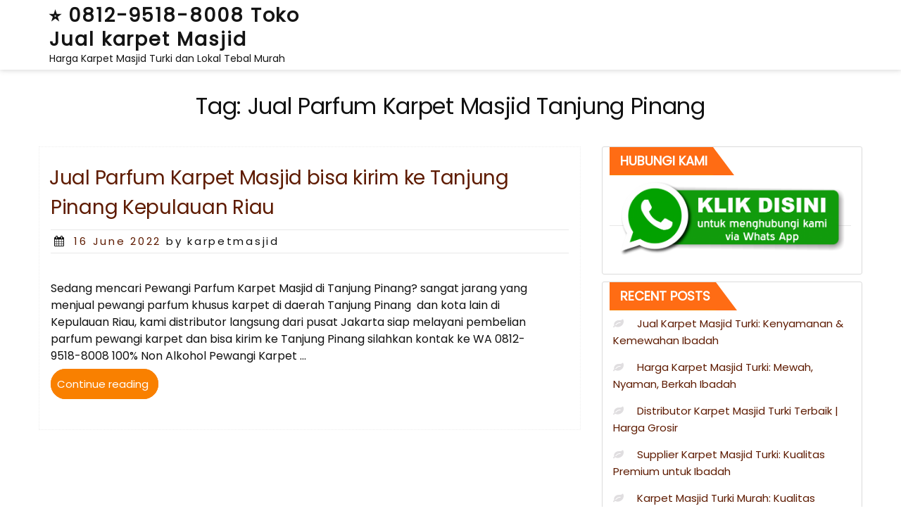

--- FILE ---
content_type: text/html; charset=UTF-8
request_url: https://karpetmasjid.my.id/tag/jual-parfum-karpet-masjid-tanjung-pinang/
body_size: 35968
content:
<!DOCTYPE html>
<html lang="en-US" class="no-js">
<head>
	<script async src="https://pagead2.googlesyndication.com/pagead/js/adsbygoogle.js?client=ca-pub-5870609480944408"
     crossorigin="anonymous"></script>
<meta charset="UTF-8">
<meta name="viewport" content="width=device-width, initial-scale=1">
<link rel="profile" href="http://gmpg.org/xfn/11">
<script>(function(html){html.className = html.className.replace(/\bno-js\b/,'js')})(document.documentElement);</script>
<title>Jual Parfum Karpet Masjid Tanjung Pinang &#8211; ⭐ 0812-9518-8008 Toko Jual karpet Masjid</title>
<meta name='robots' content='max-image-preview:large' />
<link rel='dns-prefetch' href='//fonts.googleapis.com' />
<link href='https://fonts.gstatic.com' crossorigin rel='preconnect' />
<link rel="alternate" type="application/rss+xml" title="⭐ 0812-9518-8008 Toko Jual karpet Masjid &raquo; Feed" href="https://karpetmasjid.my.id/feed/" />
<link rel="alternate" type="application/rss+xml" title="⭐ 0812-9518-8008 Toko Jual karpet Masjid &raquo; Comments Feed" href="https://karpetmasjid.my.id/comments/feed/" />
<link rel="alternate" type="application/rss+xml" title="⭐ 0812-9518-8008 Toko Jual karpet Masjid &raquo; Jual Parfum Karpet Masjid Tanjung Pinang Tag Feed" href="https://karpetmasjid.my.id/tag/jual-parfum-karpet-masjid-tanjung-pinang/feed/" />
<style id='wp-img-auto-sizes-contain-inline-css' type='text/css'>
img:is([sizes=auto i],[sizes^="auto," i]){contain-intrinsic-size:3000px 1500px}
/*# sourceURL=wp-img-auto-sizes-contain-inline-css */
</style>

<style id='wp-emoji-styles-inline-css' type='text/css'>

	img.wp-smiley, img.emoji {
		display: inline !important;
		border: none !important;
		box-shadow: none !important;
		height: 1em !important;
		width: 1em !important;
		margin: 0 0.07em !important;
		vertical-align: -0.1em !important;
		background: none !important;
		padding: 0 !important;
	}
/*# sourceURL=wp-emoji-styles-inline-css */
</style>
<link rel='stylesheet' id='wp-block-library-css' href='https://karpetmasjid.my.id/wp-includes/css/dist/block-library/style.min.css?ver=6.9' type='text/css' media='all' />
<style id='classic-theme-styles-inline-css' type='text/css'>
/*! This file is auto-generated */
.wp-block-button__link{color:#fff;background-color:#32373c;border-radius:9999px;box-shadow:none;text-decoration:none;padding:calc(.667em + 2px) calc(1.333em + 2px);font-size:1.125em}.wp-block-file__button{background:#32373c;color:#fff;text-decoration:none}
/*# sourceURL=/wp-includes/css/classic-themes.min.css */
</style>
<style id='global-styles-inline-css' type='text/css'>
:root{--wp--preset--aspect-ratio--square: 1;--wp--preset--aspect-ratio--4-3: 4/3;--wp--preset--aspect-ratio--3-4: 3/4;--wp--preset--aspect-ratio--3-2: 3/2;--wp--preset--aspect-ratio--2-3: 2/3;--wp--preset--aspect-ratio--16-9: 16/9;--wp--preset--aspect-ratio--9-16: 9/16;--wp--preset--color--black: #000000;--wp--preset--color--cyan-bluish-gray: #abb8c3;--wp--preset--color--white: #ffffff;--wp--preset--color--pale-pink: #f78da7;--wp--preset--color--vivid-red: #cf2e2e;--wp--preset--color--luminous-vivid-orange: #ff6900;--wp--preset--color--luminous-vivid-amber: #fcb900;--wp--preset--color--light-green-cyan: #7bdcb5;--wp--preset--color--vivid-green-cyan: #00d084;--wp--preset--color--pale-cyan-blue: #8ed1fc;--wp--preset--color--vivid-cyan-blue: #0693e3;--wp--preset--color--vivid-purple: #9b51e0;--wp--preset--gradient--vivid-cyan-blue-to-vivid-purple: linear-gradient(135deg,rgb(6,147,227) 0%,rgb(155,81,224) 100%);--wp--preset--gradient--light-green-cyan-to-vivid-green-cyan: linear-gradient(135deg,rgb(122,220,180) 0%,rgb(0,208,130) 100%);--wp--preset--gradient--luminous-vivid-amber-to-luminous-vivid-orange: linear-gradient(135deg,rgb(252,185,0) 0%,rgb(255,105,0) 100%);--wp--preset--gradient--luminous-vivid-orange-to-vivid-red: linear-gradient(135deg,rgb(255,105,0) 0%,rgb(207,46,46) 100%);--wp--preset--gradient--very-light-gray-to-cyan-bluish-gray: linear-gradient(135deg,rgb(238,238,238) 0%,rgb(169,184,195) 100%);--wp--preset--gradient--cool-to-warm-spectrum: linear-gradient(135deg,rgb(74,234,220) 0%,rgb(151,120,209) 20%,rgb(207,42,186) 40%,rgb(238,44,130) 60%,rgb(251,105,98) 80%,rgb(254,248,76) 100%);--wp--preset--gradient--blush-light-purple: linear-gradient(135deg,rgb(255,206,236) 0%,rgb(152,150,240) 100%);--wp--preset--gradient--blush-bordeaux: linear-gradient(135deg,rgb(254,205,165) 0%,rgb(254,45,45) 50%,rgb(107,0,62) 100%);--wp--preset--gradient--luminous-dusk: linear-gradient(135deg,rgb(255,203,112) 0%,rgb(199,81,192) 50%,rgb(65,88,208) 100%);--wp--preset--gradient--pale-ocean: linear-gradient(135deg,rgb(255,245,203) 0%,rgb(182,227,212) 50%,rgb(51,167,181) 100%);--wp--preset--gradient--electric-grass: linear-gradient(135deg,rgb(202,248,128) 0%,rgb(113,206,126) 100%);--wp--preset--gradient--midnight: linear-gradient(135deg,rgb(2,3,129) 0%,rgb(40,116,252) 100%);--wp--preset--font-size--small: 13px;--wp--preset--font-size--medium: 20px;--wp--preset--font-size--large: 36px;--wp--preset--font-size--x-large: 42px;--wp--preset--spacing--20: 0.44rem;--wp--preset--spacing--30: 0.67rem;--wp--preset--spacing--40: 1rem;--wp--preset--spacing--50: 1.5rem;--wp--preset--spacing--60: 2.25rem;--wp--preset--spacing--70: 3.38rem;--wp--preset--spacing--80: 5.06rem;--wp--preset--shadow--natural: 6px 6px 9px rgba(0, 0, 0, 0.2);--wp--preset--shadow--deep: 12px 12px 50px rgba(0, 0, 0, 0.4);--wp--preset--shadow--sharp: 6px 6px 0px rgba(0, 0, 0, 0.2);--wp--preset--shadow--outlined: 6px 6px 0px -3px rgb(255, 255, 255), 6px 6px rgb(0, 0, 0);--wp--preset--shadow--crisp: 6px 6px 0px rgb(0, 0, 0);}:where(.is-layout-flex){gap: 0.5em;}:where(.is-layout-grid){gap: 0.5em;}body .is-layout-flex{display: flex;}.is-layout-flex{flex-wrap: wrap;align-items: center;}.is-layout-flex > :is(*, div){margin: 0;}body .is-layout-grid{display: grid;}.is-layout-grid > :is(*, div){margin: 0;}:where(.wp-block-columns.is-layout-flex){gap: 2em;}:where(.wp-block-columns.is-layout-grid){gap: 2em;}:where(.wp-block-post-template.is-layout-flex){gap: 1.25em;}:where(.wp-block-post-template.is-layout-grid){gap: 1.25em;}.has-black-color{color: var(--wp--preset--color--black) !important;}.has-cyan-bluish-gray-color{color: var(--wp--preset--color--cyan-bluish-gray) !important;}.has-white-color{color: var(--wp--preset--color--white) !important;}.has-pale-pink-color{color: var(--wp--preset--color--pale-pink) !important;}.has-vivid-red-color{color: var(--wp--preset--color--vivid-red) !important;}.has-luminous-vivid-orange-color{color: var(--wp--preset--color--luminous-vivid-orange) !important;}.has-luminous-vivid-amber-color{color: var(--wp--preset--color--luminous-vivid-amber) !important;}.has-light-green-cyan-color{color: var(--wp--preset--color--light-green-cyan) !important;}.has-vivid-green-cyan-color{color: var(--wp--preset--color--vivid-green-cyan) !important;}.has-pale-cyan-blue-color{color: var(--wp--preset--color--pale-cyan-blue) !important;}.has-vivid-cyan-blue-color{color: var(--wp--preset--color--vivid-cyan-blue) !important;}.has-vivid-purple-color{color: var(--wp--preset--color--vivid-purple) !important;}.has-black-background-color{background-color: var(--wp--preset--color--black) !important;}.has-cyan-bluish-gray-background-color{background-color: var(--wp--preset--color--cyan-bluish-gray) !important;}.has-white-background-color{background-color: var(--wp--preset--color--white) !important;}.has-pale-pink-background-color{background-color: var(--wp--preset--color--pale-pink) !important;}.has-vivid-red-background-color{background-color: var(--wp--preset--color--vivid-red) !important;}.has-luminous-vivid-orange-background-color{background-color: var(--wp--preset--color--luminous-vivid-orange) !important;}.has-luminous-vivid-amber-background-color{background-color: var(--wp--preset--color--luminous-vivid-amber) !important;}.has-light-green-cyan-background-color{background-color: var(--wp--preset--color--light-green-cyan) !important;}.has-vivid-green-cyan-background-color{background-color: var(--wp--preset--color--vivid-green-cyan) !important;}.has-pale-cyan-blue-background-color{background-color: var(--wp--preset--color--pale-cyan-blue) !important;}.has-vivid-cyan-blue-background-color{background-color: var(--wp--preset--color--vivid-cyan-blue) !important;}.has-vivid-purple-background-color{background-color: var(--wp--preset--color--vivid-purple) !important;}.has-black-border-color{border-color: var(--wp--preset--color--black) !important;}.has-cyan-bluish-gray-border-color{border-color: var(--wp--preset--color--cyan-bluish-gray) !important;}.has-white-border-color{border-color: var(--wp--preset--color--white) !important;}.has-pale-pink-border-color{border-color: var(--wp--preset--color--pale-pink) !important;}.has-vivid-red-border-color{border-color: var(--wp--preset--color--vivid-red) !important;}.has-luminous-vivid-orange-border-color{border-color: var(--wp--preset--color--luminous-vivid-orange) !important;}.has-luminous-vivid-amber-border-color{border-color: var(--wp--preset--color--luminous-vivid-amber) !important;}.has-light-green-cyan-border-color{border-color: var(--wp--preset--color--light-green-cyan) !important;}.has-vivid-green-cyan-border-color{border-color: var(--wp--preset--color--vivid-green-cyan) !important;}.has-pale-cyan-blue-border-color{border-color: var(--wp--preset--color--pale-cyan-blue) !important;}.has-vivid-cyan-blue-border-color{border-color: var(--wp--preset--color--vivid-cyan-blue) !important;}.has-vivid-purple-border-color{border-color: var(--wp--preset--color--vivid-purple) !important;}.has-vivid-cyan-blue-to-vivid-purple-gradient-background{background: var(--wp--preset--gradient--vivid-cyan-blue-to-vivid-purple) !important;}.has-light-green-cyan-to-vivid-green-cyan-gradient-background{background: var(--wp--preset--gradient--light-green-cyan-to-vivid-green-cyan) !important;}.has-luminous-vivid-amber-to-luminous-vivid-orange-gradient-background{background: var(--wp--preset--gradient--luminous-vivid-amber-to-luminous-vivid-orange) !important;}.has-luminous-vivid-orange-to-vivid-red-gradient-background{background: var(--wp--preset--gradient--luminous-vivid-orange-to-vivid-red) !important;}.has-very-light-gray-to-cyan-bluish-gray-gradient-background{background: var(--wp--preset--gradient--very-light-gray-to-cyan-bluish-gray) !important;}.has-cool-to-warm-spectrum-gradient-background{background: var(--wp--preset--gradient--cool-to-warm-spectrum) !important;}.has-blush-light-purple-gradient-background{background: var(--wp--preset--gradient--blush-light-purple) !important;}.has-blush-bordeaux-gradient-background{background: var(--wp--preset--gradient--blush-bordeaux) !important;}.has-luminous-dusk-gradient-background{background: var(--wp--preset--gradient--luminous-dusk) !important;}.has-pale-ocean-gradient-background{background: var(--wp--preset--gradient--pale-ocean) !important;}.has-electric-grass-gradient-background{background: var(--wp--preset--gradient--electric-grass) !important;}.has-midnight-gradient-background{background: var(--wp--preset--gradient--midnight) !important;}.has-small-font-size{font-size: var(--wp--preset--font-size--small) !important;}.has-medium-font-size{font-size: var(--wp--preset--font-size--medium) !important;}.has-large-font-size{font-size: var(--wp--preset--font-size--large) !important;}.has-x-large-font-size{font-size: var(--wp--preset--font-size--x-large) !important;}
:where(.wp-block-post-template.is-layout-flex){gap: 1.25em;}:where(.wp-block-post-template.is-layout-grid){gap: 1.25em;}
:where(.wp-block-term-template.is-layout-flex){gap: 1.25em;}:where(.wp-block-term-template.is-layout-grid){gap: 1.25em;}
:where(.wp-block-columns.is-layout-flex){gap: 2em;}:where(.wp-block-columns.is-layout-grid){gap: 2em;}
:root :where(.wp-block-pullquote){font-size: 1.5em;line-height: 1.6;}
/*# sourceURL=global-styles-inline-css */
</style>
<link rel='stylesheet' id='shopping-mall-parent-styles-css' href='https://karpetmasjid.my.id/wp-content/themes/ecommerce-star/style.css?ver=6.9' type='text/css' media='all' />
<link rel='stylesheet' id='ecommerce-star-fonts-css' href='https://fonts.googleapis.com/css?family=Poppins%3A300%2C400%7CPoppins%3A300%2C400&#038;subset=latin%2Clatin-ext' type='text/css' media='all' />
<link rel='stylesheet' id='boostrap-css-css' href='https://karpetmasjid.my.id/wp-content/themes/ecommerce-star/css/bootstrap.css?ver=3.3.6' type='text/css' media='all' />
<link rel='stylesheet' id='ecommerce-star-style-css' href='https://karpetmasjid.my.id/wp-content/themes/shopping-mall/style.css?ver=6.9' type='text/css' media='all' />
<link rel='stylesheet' id='fontawesome-css-css' href='https://karpetmasjid.my.id/wp-content/themes/ecommerce-star/fonts/font-awesome/css/font-awesome.css?ver=4.7' type='text/css' media='all' />
<script type="text/javascript" src="https://karpetmasjid.my.id/wp-includes/js/jquery/jquery.min.js?ver=3.7.1" id="jquery-core-js"></script>
<script type="text/javascript" src="https://karpetmasjid.my.id/wp-includes/js/jquery/jquery-migrate.min.js?ver=3.4.1" id="jquery-migrate-js"></script>
<script type="text/javascript" src="https://karpetmasjid.my.id/wp-content/themes/ecommerce-star/js/theme.js?ver=1" id="ecommerce-star-theme-js"></script>
<link rel="https://api.w.org/" href="https://karpetmasjid.my.id/wp-json/" /><link rel="alternate" title="JSON" type="application/json" href="https://karpetmasjid.my.id/wp-json/wp/v2/tags/3454" /><link rel="EditURI" type="application/rsd+xml" title="RSD" href="https://karpetmasjid.my.id/xmlrpc.php?rsd" />
<meta name="generator" content="WordPress 6.9" />
<script async src="https://pagead2.googlesyndication.com/pagead/js/adsbygoogle.js?client=ca-pub-5870609480944408"
     crossorigin="anonymous"></script>
	<style type="text/css" id="custom-theme-width" >
		.container {		
			max-width: 1200px;
			width: 100%;
		}
		
		.site-header .container, .footer-section .container{		
			max-width: 1200px;
			width: 100%;
		}		
	</style>
	<style type="text/css" id="custom-fonts" >
		h1 ,
	h2 ,
	h3 ,
	h4 ,
	h5 ,
	h6 , 
	.entry-title , 
	.page-title , 
	.entry-meta ,
	.callout-title , 
	.entry-meta a {
		font-family:Poppins,sans serif;
	}
	
	html {
		font-family:Poppins,sans serif;
	}
	
	.main-navigation {
		font-family:Poppins,sans serif;
	}
	
	.site-title a, .testimonial-title {
		font-family:Poppins,sans serif;
	}
	
	#main_Carousel .slider-title {
		font-family:Poppins,sans serif;
	}	</style>
	<style type="text/css" id="custom-theme-colors" >
		.custom-logo-link img {
    max-width: 90px;
}	
	
a.wishlist-contents .fa {
	font-family: "fontawesome";
}

#sticky-nav li > a.product-category-heading {
	background-color:#f98000 ;
	margin-right: 7px;
	color:#fff;
}

#sticky-nav.woocommerce-layout #top-menu > li > a.product-category-heading {
	color:#fff;
}

.top-menu-layout-2 .theme-product-cat-menu {
	display:none;
}

#main_Carousel .start-button,
#main_Carousel .carousel-indicators li.active {
	background-color:  #f98000 ;
	border-color:  #f98000 ;
}

#main_Carousel .start-button:hover,
#main_Carousel .start-button:focus,
#main_Carousel .carousel-navigation a:hover, 
#main_Carousel .carousel-navigation a:focus {
	background-color: #f98000cc ;
	color:  #fff ;
	border-color: #f98000cc ;
}


.carousel-navigation a, 
.carousel-navigation a {
	background-color: #f98000;
	
}

#btn-search-category:hover,
#btn-search-category:focus {
	background-color:  #f98000 ;
	color:#fff;
}

.menu-toggle:focus,
.contact-list-top a:focus,
.mini-header .login-register a:focus,
.mimi-header-social-icon li a i:focus,
.my-wishlist a:focus,
.my-cart a:focus,
.site-branding-text a:focus,
#cart-wishlist-container .wishlist-contents:focus,
#cart-wishlist-container a.cart-contents:focus .cart-contents-count:before,
.topcorner a.login-register:focus {
	color:  #f98000 ;
	border:1px dotted #f98000 ;
}


.menu-toggle:hover,
.contact-list-top a:hover,
.mini-header .login-register a:hover,
.mimi-header-social-icon li a i:hover,
.my-wishlist a:hover,
.my-cart a:hover,
.site-branding-text a:hover,
#cart-wishlist-container .wishlist-contents:hover,
#cart-wishlist-container a.cart-contents:hover .cart-contents-count:before,
.topcorner a.login-register:hover {
	color:  #f98000 ;
}
	
.navigation-top.font-size {
	font-size:15px;
}
	
.cart-contents-count span {
	background-color: #f98000 ;
}	
	
.sub-header-inner {
	background-color: #1e1d1d70 ;
}

#masthead {
	background-image: url() ;
	background-position:center;
	background-repeat:no-repeat;
	background-size: cover;
}

@media screen and (min-width: 48em) {

	.mini-header {	
		border-bottom: 0px solid #f7f7f7;
	}
	
	.transparent-header .mini-header {
		border-bottom: 0px;
	}	

	#top-menu > .current_page_item > a:hover, 
	#top-menu > .current_page_item > a:focus {
		color: #fff;
		background-color: #f98000;	
	}
	
	#top-menu > li > a {
		color: #141414;
	}
	
	.sticky-nav #top-menu > li > a,
	.sticky-nav	.site-description,
	.sticky-nav	.site-branding-text a {
		color:unset;
	}
	
	.sticky-nav	#top-menu > .current_page_item > a { 
		color:#ffffff; 
	}
	
	.sticky-nav	#top-menu > .current_page_item > a:hover, 
	.sticky-nav	#top-menu > .current_page_item > a:focus {
		color: #fff;
		background-color: #f98000;	
	}
		
	.sticky-nav	#top-menu > li > a:hover,
	.sticky-nav	#top-menu > li > a:focus {
		color: #fff;
		background-color: #f98000;
		
	}
	
	#sticky-nav.woocommerce-layout {
		color: #fff;
		background-color: rgba(255, 96, 0, 0.92);
	}
	
	#sticky-nav.woocommerce-layout.sticky-nav {
		border:initial;
	}
	
	#sticky-nav.woocommerce-layout #top-menu > li > a {
		color: #fff;
	}
	
	#sticky-nav #top-menu > li > a {
		color: #141414;
	}
	
	/* #sticky-nav.sticky-nav #top-menu > .current_page_item > a {
		color: #fff;
	} */
		
	#sticky-nav.sticky-nav #top-menu > li > a {
		color: #fff;
	}
	
	#sticky-nav.top-menu-layout-2.sticky-nav #top-menu > li > a {
		color: #000;
	}	
	#sticky-nav.top-menu-layout-2.sticky-nav #top-menu > li > a:hover,
	#sticky-nav.top-menu-layout-2.sticky-nav #top-menu > li > a:focus {
		color: #fff;
	}	
	#sticky-nav.top-menu-layout-2.sticky-nav #top-menu > .current_page_item  > a {
		color: #fff;
	}
		
	#top-menu > li > a:hover,
	#top-menu > li > a:focus {
		color: #fff;
		background-color: #f98000;
		
	}
		
	#sticky-nav #top-menu > li > a:hover,
	#sticky-nav #top-menu > li > a:focus {
		color: #fff;
		background-color: #f98000;
		
	}	
		
	#sticky-nav #top-menu > .current_page_item > a {
		color: #fff;
		background-color: #f98000;
		border-radius: 2px;		
	}
	
	#sticky-nav.woocommerce-layout #top-menu > .current_page_item > a {
		font-weight: 600;
		text-transform: uppercase;
		background-color: transparent;
	}
	
	#sticky-nav.woocommerce-layout #top-menu > .current_page_item > a:hover,
	#sticky-nav.woocommerce-layout #top-menu > .current_page_item > a:focus {
		color: #fff;
		background-color: #f98000;
	}
	
	
}

.bottom-menu .current_page_item a {
	color: #f98000;	 
}

.main-navigation a:hover, 
.main-navigation a:focus {
	color: #fff;
	background-color: #f98000;
}	

.product-navigation .navigation-name a::before,
.product-navigation > ul > li > a::before {
	color: #f98000;
}


.site-branding-text a,
.site-description,
.mini-header .account-link,
.mimi-header-social-icon li a i,
.contact-list-top,
.contact-list-top a,
.mini-header .login-register .fa,
.my-wishlist a, .my-cart a,
#cart-wishlist-container .cart-contents-count:before,
#cart-wishlist-container .cart-contents-count,
#cart-wishlist-container .wishlist-contents,
#cart-wishlist-container .cart-contents-price {
	color: #141414;
}

.menu-toggle {
	color: #141414;
}

#cart-wishlist-container .wishlist-contents-count {
	color:transparent;
	font-size:0px;
}

#cart-wishlist-container .wishlist-contents-count::before {
	font-size:16px;
}



/* product */

.my-yith-wishlist .button.yith-wcqv-button::before,
.my-yith-wishlist .woocommerce a.compare.button:before,
.my-yith-wishlist .yith-wcwl-add-button .add_to_wishlist:before,
.my-yith-wishlist .yith-wcwl-wishlistaddedbrowse a:before,
.my-yith-wishlist .yith-wcwl-wishlistexistsbrowse.show a:before,
.my-yith-wishlist .yith-wcwl-wishlistexistsbrowse a:before,
.my-yith-wishlist .compare-button a {
    color: #f98000;	
}

.woocommerce span.onsale {
	background: #f98000;
}

.woocommerce .woocommerce-breadcrumb a {
    color: #f98000;
}

.woocommerce nav.woocommerce-pagination ul li a:focus, 
.woocommerce nav.woocommerce-pagination ul li a:hover, 
.woocommerce nav.woocommerce-pagination ul li span.current,
nav.woocommerce-MyAccount-navigation ul li.is-active {
    background: #f98000;
    color: #fff;
}

nav.woocommerce-MyAccount-navigation ul li.is-active a {
	color: #fff;
}

/* Price Widget */

.woocommerce .widget_price_filter .ui-slider .ui-slider-handle { 
background-color: #f98000; 
}
.woocommerce .widget_price_filter .price_slider_wrapper .ui-widget-content {
background-color: #5d5d5d;
}
.woocommerce .widget_price_filter .ui-slider .ui-slider-range {
background-color:#f98000;
}

.product-wrapper .badge-wrapper .onsale {
	background: #f98000;
}
.product-rating-wrapper .checked {
	color: #f98000;
}

.wc-button-container a.add_to_cart_button,
.wc-button-container a.add_to_cart_button:focus,
.wc-button-container a.product_type_grouped, 
.wc-button-container a.product_type_external, 
.wc-button-container a.product_type_simple, 
.wc-button-container a.product_type_variable {
	background: #f98000;
	color:#fff;
}
.woocommerce button.button.alt.disabled,
.woocommerce a.add_to_cart_button,
.woocommerce a.add_to_cart_button:focus,
.woocommerce a.product_type_grouped, 
.woocommerce a.product_type_external, 
.woocommerce a.product_type_simple, 
.woocommerce a.product_type_variable,
.woocommerce button.button.alt,
.woocommerce a.button,
.woocommerce button.button,
.woocommerce a.button.alt,
.woocommerce #respond input#submit,
.woocommerce .widget_price_filter .price_slider_amount .button {
	background: #f98000;
	color:#fff;
}

fieldset,
.woocommerce form.checkout_coupon, 
.woocommerce form.login, 
.woocommerce form.register {	
	border: 1px solid #f98000;
}

.select2-container--default .select2-selection--single {
    border: 1px solid #f98000;
}

.woocommerce-info {
    border-top-color: #f98000;
}
.woocommerce-info::before {
    color: #f98000;
}

.woocommerce-error {
    border-top-color: #f98000;
}
.woocommerce-error::before {
    color: #f98000;
}

.woocommerce-message {
    border-top-color: #f98000;
}
.woocommerce-message::before {
    color: #f98000;
}


/* button colors */
.woocommerce button.button.alt.disabled:hover,
.woocommerce button.button.alt.disabled:focus,

.woocommerce a.button:hover,
.woocommerce a.button:focus,

.woocommerce button.button:hover,
.woocommerce button.button:focus,

.woocommerce div.product form.cart .button:hover,
.woocommerce div.product form.cart .button:focus,

.woocommerce a.button.alt:hover,
.woocommerce a.button.alt:focus {
	background-color: black;
	color: white;
}

.woocommerce button.button.alt:hover,
.woocommerce button.button.alt:focus {
	background-color: black;
	color: white;
}

/* form */

button, input[type="button"], 
input[type="submit"] {
   background-color: #f98000;	
}

input[type="text"],
input[type="email"],
input[type="url"],
input[type="password"],
input[type="search"],
input[type="number"],
input[type="tel"],
input[type="range"],
input[type="date"],
input[type="month"],
input[type="week"],
input[type="time"],
input[type="datetime"],
input[type="datetime-local"],
input[type="color"],
input[type="checkbox"],
textarea {
	border:1px solid #f98000 ; 
}

input[type="text"]:focus,
input[type="email"]:focus,
input[type="url"]:focus,
input[type="password"]:focus,
input[type="search"]:focus,
input[type="number"]:focus,
input[type="tel"]:focus,
input[type="range"]:focus,
input[type="date"]:focus,
input[type="month"]:focus,
input[type="week"]:focus,
input[type="time"]:focus,
input[type="datetime"]:focus,
input[type="datetime-local"]:focus,
input[type="color"]:focus,
input[type="checkbox"]:focus,
textarea:focus {	
	border-color:rgba(249,128,0,0.5) ;
}

/* link - a */



.entry-content a:focus,
.entry-content a:hover,
.entry-summary a:focus,
.entry-summary a:hover,
.comment-content a:focus,
.comment-content a:hover,
.widget a:focus,
.widget a:hover,
.site-footer .widget-area a:focus,
.site-footer .widget-area a:hover,
.posts-navigation a:focus,
.posts-navigation a:hover,
.comment-metadata a:focus,
.comment-metadata a:hover,
.comment-metadata a.comment-edit-link:focus,
.comment-metadata a.comment-edit-link:hover,
.comment-reply-link:focus,
.comment-reply-link:hover,
.widget_authors a:focus strong,
.widget_authors a:hover strong,
.entry-title a:focus,
.entry-title a:hover,
.entry-meta a:focus,
.entry-meta a:hover,
.page-links a:focus .page-number,
.page-links a:hover .page-number,
.entry-footer a:focus,
.entry-footer a:hover,
.entry-footer .cat-links a:focus,
.entry-footer .cat-links a:hover,
.entry-footer .tags-links a:focus,
.entry-footer .tags-links a:hover,
.post-navigation a:focus,
.post-navigation a:hover,
.pagination a:not(.prev):not(.next):focus,
.pagination a:not(.prev):not(.next):hover,
.comments-pagination a:not(.prev):not(.next):focus,
.comments-pagination a:not(.prev):not(.next):hover,
.logged-in-as a:focus,
.logged-in-as a:hover,
a:focus .nav-title,
a:hover .nav-title,
.edit-link a:focus,
.edit-link a:hover,
.site-info a:focus,
.site-info a:hover,
.widget .widget-title a:focus,
.widget .widget-title a:hover,
.widget ul li a:focus,
.bottom-menu ul li a:focus,
.bottom-menu ul li a:hover,
.widget ul li a:hover {
	color: #f98000;	
}


.entry-footer .cat-links .icon,
.entry-footer .tags-links .icon {
	color: rgba(249,128,0,0.7) ;
}

.entry-footer .edit-link a {
    background-color: #f98000 ;	
}

.scroll-top {
    background: #f98000;
}




/* widget */


.widget .tagcloud a,  
.widget.widget_tag_cloud a,  
.wp_widget_tag_cloud a {
    border-color:rgba(249,128,0,0.7);
}

#secondary .widget-title {
    border-bottom: 1px solid #f98000;
	text-align:left;
}


/* link */

a.more-btn{
	border-color:#f98000;
	color:#f98000;
}

a.more-btn:active,
a.more-btn:hover,
a.more-btn:focus  {
   background-color:#f98000;
   color:#fff;  
}
a.more-link {
	color:#f98000;	
}

a.more-link:active,
a.more-link:hover,
a.more-link:focus  {
   background-color:#f98000;
   color:#fff;  
}


@media screen and (min-width: 48em) {

		.transparent-header .site-branding-text a,
		.transparent-header .site-description,		
		.transparent-header .mini-header .account-link,
		.transparent-header .mimi-header-social-icon li a i,
		.transparent-header .contact-list-top,
		.transparent-header .contact-list-top a,
		.transparent-header .mini-header .login-register .fa,
		.transparent-header .my-wishlist a, 
		.transparent-header .my-cart a,
		.transparent-header #sticky-nav #top-menu > li > a,
		.transparent-header #cart-wishlist-container .cart-contents-count:before,
		.transparent-header #cart-wishlist-container .cart-contents-count,
		.transparent-header #cart-wishlist-container .wishlist-contents,
		.transparent-header #cart-wishlist-container .cart-contents-price {
			color: #fff;
		}
		
		/* .transparent-header #sticky-nav.sticky-nav #top-menu > li > a { color:#000; } */
				
		.transparent-header #sticky-nav.sticky-nav.sticky-nav #top-menu > .current_page_item > a { color:#fff; }
		.transparent-header #sticky-nav.sticky-nav #top-menu > li > a:hover,
		.transparent-header #sticky-nav.sticky-nav.sticky-nav #top-menu > li > a:focus { color:#fff; }
		
		
		.transparent-header .sticky-nav .site-branding-text a,
		.transparent-header .sticky-nav .site-description {
			color:#000;
		}
		
		#masthead.transparent-header {
			background-image: unset;
			background-color: transparent;
			position: absolute;
			box-shadow:unset ;
			width: 100%;			
			z-index: 9990;			
			
		}

	} /* end transparent header css */	</style>
	<style type="text/css" id="custom-footer-colors" >
		.footer-foreground {}
.footer-foreground .widget-title, 
.footer-foreground a, 
.footer-foreground p, 
.footer-foreground li,
.footer-foreground h1,
.footer-foreground h2,
.footer-foreground h3,
.footer-foreground h4,
.footer-foreground h5,
.footer-foreground h6,
.footer-foreground .widget_calendar th,
.footer-foreground .widget_calendar td,
caption,
.footer-foreground .site-info a,
.footer-foreground .site-info
{
  color:#fff;
}

.footer-foreground a:hover, 
.footer-foreground a:active {color:#f98000;}	</style>
	<style type="text/css" id="custom-button-styles" >

		.more-btn, .more-link {
			border-radius:3px;
			-webkit-border-radius:3px;				
		}
				
		#callout .start-button {
			border-radius:3px;
			-webkit-border-radius:3px;			
		}
		
		button, input[type="button"], input[type="submit"], .contact-list-bottom .fa, .contact-list .fa {
			border-radius:3px;
			-webkit-border-radius:3px;			
		}
		input[type="search"], .search-form .search-submit, .search-box, .widget_product_search .search-field, .widget_product_search button {
			border-radius:24px;
			-webkit-border-radius:24px;			
		}
		ul.header-social-icon li a {
			border-radius:24px;
			-webkit-border-radius:24px;		
		}				
		.scroll-top {
			border-radius:4px;
			-webkit-border-radius:4px;			
		}
		
		.wc-button-container a.add_to_cart_button, 
		.wc-button-container a.add_to_cart_button:focus, 
		.wc-button-container a.product_type_grouped, 
		.wc-button-container a.product_type_external, 
		.wc-button-container a.product_type_simple, 
		.wc-button-container a.product_type_variable {
		
			border-radius:3px;
			-webkit-border-radius:3px;	
		
		}		
	
		
	</style>
<meta name="generator" content="Elementor 3.33.4; features: e_font_icon_svg, additional_custom_breakpoints; settings: css_print_method-external, google_font-enabled, font_display-swap">
			<style>
				.e-con.e-parent:nth-of-type(n+4):not(.e-lazyloaded):not(.e-no-lazyload),
				.e-con.e-parent:nth-of-type(n+4):not(.e-lazyloaded):not(.e-no-lazyload) * {
					background-image: none !important;
				}
				@media screen and (max-height: 1024px) {
					.e-con.e-parent:nth-of-type(n+3):not(.e-lazyloaded):not(.e-no-lazyload),
					.e-con.e-parent:nth-of-type(n+3):not(.e-lazyloaded):not(.e-no-lazyload) * {
						background-image: none !important;
					}
				}
				@media screen and (max-height: 640px) {
					.e-con.e-parent:nth-of-type(n+2):not(.e-lazyloaded):not(.e-no-lazyload),
					.e-con.e-parent:nth-of-type(n+2):not(.e-lazyloaded):not(.e-no-lazyload) * {
						background-image: none !important;
					}
				}
			</style>
			</head>
<body class="archive tag tag-jual-parfum-karpet-masjid-tanjung-pinang tag-3454 wp-theme-ecommerce-star wp-child-theme-shopping-mall hfeed has-sidebar elementor-default elementor-kit-2726">
<!-- The Search Modal Dialog -->
<div id="myModal" class="modal" aria-hidden="true" tabindex="-1" role="dialog">
  <!-- Modal content -->
  <div class="modal-content"> <span id="search-close" class="close" tabindex="0">&times;</span> 
  <br/><br/>
    
<form role="search" method="get" class="search-form" action="https://karpetmasjid.my.id/">
	<label for="0">
		<span class="screen-reader-text">Search for:</span>
	</label>
	<input type="search" id="main-search-form" class="search-field" placeholder="Search &hellip;" value="" name="s" />
	<button type="submit" class="search-submit"><svg class="icon icon-search" aria-hidden="true" role="img"> <use href="#icon-search" xlink:href="#icon-search"></use> </svg><span class="screen-reader-text">Search</span></button>
</form>
    <br/>
  </div>
</div>
<!-- end search model-->
<div id="page" class="site">
<a class="skip-link screen-reader-text" href="#primary" >Skip to content</a>
<header id="masthead" class="header-box-shadow site-header" role="banner" >
	
	
		

	<div class="container">
		  
 	<div id="sticky-nav" class="top-menu-layout-2" > <!--start of navigation -->
	  <div class="container"><!--start of container -->
	  <div class="row vertical-center">	 <!--start of row -->
	  
		<!-- .start of site-branding -->
		<div class="col-md-4 col-sm-4 col-xs-12 site-branding" >
		  		  <div class="site-branding-text" style=" " >
						<p class="site-title"><a href="https://karpetmasjid.my.id/" rel="home" >
			  ⭐ 0812-9518-8008 Toko Jual karpet Masjid			  </a></p>
									<p class="site-description">Harga Karpet Masjid Turki dan Lokal Tebal Murah</p>
					  </div>
		</div>
		<!-- .end of site-branding -->
	  
		<div class="col-md-8 col-sm-8 col-xs-12 " >
			<!-- start of navigation menu -->
			<div class="navigation-center-align">	
			  			</div>			
		</div>
		
	  </div><!-- .row -->	  
	</div><!-- .container -->
</div><!-- end of navigation menu -->
 
 	</div><!-- .container -->
	
		<!--display menu bar full row when header options, woocommerce layout with search--> 
		</header><!-- #masthead -->
<div class="container background">

			<header class="page-header">
			<h1 class="page-title featured-title">Tag: <span>Jual Parfum Karpet Masjid Tanjung Pinang</span></h1>		</header><!-- .page-header -->
	  
	<div class="row">
				
	<div id="primary" class="col-md-8 col-sm-8 content-area">
		<main id="main" class="site-main archive" role="main">

					
<article id="post-2310" class="post-2310 post type-post status-publish format-standard hentry category-parfum-karpet tag-harga-parfum-karpet-masjid-tanjung-pinang tag-jual-parfum-karpet-masjid-tanjung-pinang tag-toko-parfum-karpet-masjid-tanjung-pinang">

	<header class="entry-header">
	
		<h2 class="entry-title"><a href="https://karpetmasjid.my.id/jual-parfum-karpet-masjid-tanjung-pinang/" rel="bookmark">Jual Parfum Karpet Masjid bisa kirim ke Tanjung Pinang Kepulauan Riau</a></h2>	
	
					<div class="entry-meta">
				<span class="screen-reader-text">Posted on</span> <a href="https://karpetmasjid.my.id/jual-parfum-karpet-masjid-tanjung-pinang/" rel="bookmark"><time class="entry-date published updated" datetime="2022-06-16T23:54:02+07:00">16 June 2022</time></a>				<span> by karpetmasjid</span>
								
			</div><!-- .entry-meta -->
		

	</header><!-- .entry-header -->
	
		
	
	<div class="entry-container">	
		<div class="entry-summary">
			<p>Sedang mencari Pewangi Parfum Karpet Masjid di Tanjung Pinang? sangat jarang yang menjual pewangi parfum khusus karpet di daerah Tanjung Pinang  dan kota lain di Kepulauan Riau, kami distributor langsung dari pusat Jakarta siap melayani pembelian parfum pewangi karpet dan bisa kirim ke Tanjung Pinang silahkan kontak ke WA 0812-9518-8008 100% Non Alkohol Pewangi Karpet &hellip; </p>
<p class="link-more"><a href="https://karpetmasjid.my.id/jual-parfum-karpet-masjid-tanjung-pinang/" class="more-link">Continue reading<span class="screen-reader-text"> &#8220;Jual Parfum Karpet Masjid bisa kirim ke Tanjung Pinang Kepulauan Riau&#8221;</span></a></p>
		</div><!-- .entry-summary -->
	</div>

</article><!-- #post-## -->

		</main><!-- #main -->
	</div><!-- #primary -->
			<div class="col-md-4 col-sm-4 floateright"> 
		<aside id="secondary" class="widget-area" role="complementary" aria-label="Blog Sidebar">
	<section id="custom_html-2" class="widget_text widget widget_custom_html"><h2 class="widget-title">Hubungi Kami</h2><div class="textwidget custom-html-widget"><a href="https://api.whatsapp.com/send?phone=6281295188008&amp;text=Assalamualaikum%20KarpetMasjid.my.id%20mau%20tanya%20harga%20karpet%20masjid" target="_blank" rel="noopener"><img loading="lazy" class="alignnone size-full wp-image-413" src="https://www.karpetmasjid.id/wp-content/uploads/2021/07/hubungi-kami-wa-1.png" alt="" width="768" height="279" /></a></div></section>
		<section id="recent-posts-2" class="widget widget_recent_entries">
		<h2 class="widget-title">Recent Posts</h2>
		<ul>
											<li>
					<a href="https://karpetmasjid.my.id/jual-karpet-masjid-turki/">Jual Karpet Masjid Turki: Kenyamanan &amp; Kemewahan Ibadah</a>
									</li>
											<li>
					<a href="https://karpetmasjid.my.id/harga-karpet-masjid-turki/">Harga Karpet Masjid Turki: Mewah, Nyaman, Berkah Ibadah</a>
									</li>
											<li>
					<a href="https://karpetmasjid.my.id/distributor-karpet-masjid-turki/">Distributor Karpet Masjid Turki Terbaik | Harga Grosir</a>
									</li>
											<li>
					<a href="https://karpetmasjid.my.id/supplier-karpet-masjid-turki/">Supplier Karpet Masjid Turki: Kualitas Premium untuk Ibadah</a>
									</li>
											<li>
					<a href="https://karpetmasjid.my.id/karpet-masjid-turki-murah/">Karpet Masjid Turki Murah: Kualitas Premium, Harga Terbaik</a>
									</li>
											<li>
					<a href="https://karpetmasjid.my.id/grosir-karpet-masjid-turki/">Grosir Karpet Masjid Turki: Kualitas Premium Harga Terbaik</a>
									</li>
											<li>
					<a href="https://karpetmasjid.my.id/toko-karpet-masjid-turki/">Toko Karpet Masjid Turki Terlengkap &amp; Termurah | Alifana</a>
									</li>
											<li>
					<a href="https://karpetmasjid.my.id/karpet-masjid-turki-asli/">Karpet Masjid Turki Asli: Keindahan &amp; Kenyamanan Ibadah Premium</a>
									</li>
											<li>
					<a href="https://karpetmasjid.my.id/karpet-masjid-impor-turki/">Karpet Masjid Impor Turki: Keindahan &amp; Kenyamanan Maksimal</a>
									</li>
											<li>
					<a href="https://karpetmasjid.my.id/karpet-masjid-turki-tebal/">Karpet Masjid Turki Tebal: Kenyamanan Ibadah Maksimal</a>
									</li>
											<li>
					<a href="https://karpetmasjid.my.id/karpet-masjid-turki-premium/">Karpet Masjid Turki Premium: Keindahan &amp; Kenyamanan Maksimal</a>
									</li>
											<li>
					<a href="https://karpetmasjid.my.id/model-karpet-masjid-turki/">Model Karpet Masjid Turki: Keindahan &amp; Kenyamanan Ibadah</a>
									</li>
											<li>
					<a href="https://karpetmasjid.my.id/ukuran-karpet-masjid-turki/">Ukuran Karpet Masjid Turki: Panduan Lengkap untuk Kenyamanan</a>
									</li>
											<li>
					<a href="https://karpetmasjid.my.id/beli-karpet-masjid-turki/">Beli Karpet Masjid Turki: Mewah, Berkualitas, Harga Terbaik</a>
									</li>
											<li>
					<a href="https://karpetmasjid.my.id/karpet-sajadah-turki/">Karpet Sajadah Turki: Mewah, Nyaman, Berkah Ibadah</a>
									</li>
					</ul>

		</section><section id="archives-2" class="widget widget_archive"><h2 class="widget-title">Archives</h2>
			<ul>
					<li><a href='https://karpetmasjid.my.id/2025/12/'>December 2025</a></li>
	<li><a href='https://karpetmasjid.my.id/2022/07/'>July 2022</a></li>
	<li><a href='https://karpetmasjid.my.id/2022/06/'>June 2022</a></li>
	<li><a href='https://karpetmasjid.my.id/2022/05/'>May 2022</a></li>
	<li><a href='https://karpetmasjid.my.id/2022/04/'>April 2022</a></li>
	<li><a href='https://karpetmasjid.my.id/2022/03/'>March 2022</a></li>
	<li><a href='https://karpetmasjid.my.id/2022/02/'>February 2022</a></li>
	<li><a href='https://karpetmasjid.my.id/2022/01/'>January 2022</a></li>
	<li><a href='https://karpetmasjid.my.id/2021/12/'>December 2021</a></li>
	<li><a href='https://karpetmasjid.my.id/2021/11/'>November 2021</a></li>
	<li><a href='https://karpetmasjid.my.id/2021/10/'>October 2021</a></li>
	<li><a href='https://karpetmasjid.my.id/2021/09/'>September 2021</a></li>
	<li><a href='https://karpetmasjid.my.id/2021/08/'>August 2021</a></li>
			</ul>

			</section><section id="categories-2" class="widget widget_categories"><h2 class="widget-title">Categories</h2><form action="https://karpetmasjid.my.id" method="get"><label class="screen-reader-text" for="cat">Categories</label><select  name='cat' id='cat' class='postform'>
	<option value='-1'>Select Category</option>
	<option class="level-0" value="1744">Ambal Masjid</option>
	<option class="level-0" value="4634">Dekorasi Interior</option>
	<option class="level-0" value="4679">Dekorasi Rumah</option>
	<option class="level-0" value="4619">Desain Interior</option>
	<option class="level-0" value="628">Harga Karpet Masjid Aceh Barat</option>
	<option class="level-0" value="625">Harga Karpet Masjid Aceh Barat Daya</option>
	<option class="level-0" value="631">Harga Karpet Masjid Aceh Besar</option>
	<option class="level-0" value="634">Harga Karpet Masjid Aceh Jaya</option>
	<option class="level-0" value="637">Harga Karpet Masjid Aceh Selatan</option>
	<option class="level-0" value="640">Harga Karpet Masjid Aceh Singkil</option>
	<option class="level-0" value="643">Harga Karpet Masjid Aceh Tamiang</option>
	<option class="level-0" value="646">Harga Karpet Masjid Aceh Tengah</option>
	<option class="level-0" value="649">Harga Karpet Masjid Aceh Tenggara</option>
	<option class="level-0" value="652">Harga Karpet Masjid Aceh Timur</option>
	<option class="level-0" value="655">Harga Karpet Masjid Aceh Utara</option>
	<option class="level-0" value="1051">Harga Karpet Masjid Administrasi Kepulauan Seribu</option>
	<option class="level-0" value="658">Harga Karpet Masjid Agam</option>
	<option class="level-0" value="661">Harga Karpet Masjid Alor</option>
	<option class="level-0" value="298">Harga Karpet Masjid Ambon</option>
	<option class="level-0" value="664">Harga Karpet Masjid Asahan</option>
	<option class="level-0" value="667">Harga Karpet Masjid Asmat</option>
	<option class="level-0" value="670">Harga Karpet Masjid Badung</option>
	<option class="level-0" value="673">Harga Karpet Masjid Balangan</option>
	<option class="level-0" value="302">Harga Karpet Masjid Balikpapan</option>
	<option class="level-0" value="306">Harga Karpet Masjid Banda Aceh</option>
	<option class="level-0" value="310">Harga Karpet Masjid Bandar Lampung</option>
	<option class="level-0" value="314">Harga Karpet Masjid Bandung</option>
	<option class="level-0" value="676">Harga Karpet Masjid Bandung Barat</option>
	<option class="level-0" value="682">Harga Karpet Masjid Banggai</option>
	<option class="level-0" value="679">Harga Karpet Masjid Banggai Kepulauan</option>
	<option class="level-0" value="694">Harga Karpet Masjid Bangka</option>
	<option class="level-0" value="685">Harga Karpet Masjid Bangka Barat</option>
	<option class="level-0" value="688">Harga Karpet Masjid Bangka Selatan</option>
	<option class="level-0" value="691">Harga Karpet Masjid Bangka Tengah</option>
	<option class="level-0" value="697">Harga Karpet Masjid Bangkalan</option>
	<option class="level-0" value="700">Harga Karpet Masjid Bangli</option>
	<option class="level-0" value="318">Harga Karpet Masjid Banjar</option>
	<option class="level-0" value="321">Harga Karpet Masjid Banjarbaru</option>
	<option class="level-0" value="325">Harga Karpet Masjid Banjarmasin</option>
	<option class="level-0" value="703">Harga Karpet Masjid Banjarnegara</option>
	<option class="level-0" value="706">Harga Karpet Masjid Bantaeng</option>
	<option class="level-0" value="709">Harga Karpet Masjid Bantul</option>
	<option class="level-0" value="712">Harga Karpet Masjid Banyuasin</option>
	<option class="level-0" value="715">Harga Karpet Masjid Banyumas</option>
	<option class="level-0" value="718">Harga Karpet Masjid Banyuwangi</option>
	<option class="level-0" value="721">Harga Karpet Masjid Barito Kuala</option>
	<option class="level-0" value="724">Harga Karpet Masjid Barito Selatan</option>
	<option class="level-0" value="727">Harga Karpet Masjid Barito Timur</option>
	<option class="level-0" value="730">Harga Karpet Masjid Barito Utara</option>
	<option class="level-0" value="733">Harga Karpet Masjid Barru</option>
	<option class="level-0" value="1093">Harga Karpet Masjid baru</option>
	<option class="level-0" value="328">Harga Karpet Masjid Batam</option>
	<option class="level-0" value="736">Harga Karpet Masjid Batang</option>
	<option class="level-0" value="739">Harga Karpet Masjid Batanghari</option>
	<option class="level-0" value="332">Harga Karpet Masjid Batu</option>
	<option class="level-0" value="742">Harga Karpet Masjid Batubara</option>
	<option class="level-0" value="336">Harga Karpet Masjid Bau-Bau</option>
	<option class="level-0" value="340">Harga Karpet Masjid Bekasi</option>
	<option class="level-0" value="748">Harga Karpet Masjid Belitung</option>
	<option class="level-0" value="745">Harga Karpet Masjid Belitung Timur</option>
	<option class="level-0" value="751">Harga Karpet Masjid Belu</option>
	<option class="level-0" value="754">Harga Karpet Masjid Bener Meriah</option>
	<option class="level-0" value="757">Harga Karpet Masjid Bengkalis</option>
	<option class="level-0" value="760">Harga Karpet Masjid Bengkayang</option>
	<option class="level-0" value="343">Harga Karpet Masjid Bengkulu</option>
	<option class="level-0" value="763">Harga Karpet Masjid Bengkulu Selatan</option>
	<option class="level-0" value="766">Harga Karpet Masjid Bengkulu Tengah</option>
	<option class="level-0" value="769">Harga Karpet Masjid Bengkulu Utara</option>
	<option class="level-0" value="772">Harga Karpet Masjid Berau</option>
	<option class="level-0" value="775">Harga Karpet Masjid Biak Numfor</option>
	<option class="level-0" value="347">Harga Karpet Masjid Bima</option>
	<option class="level-0" value="351">Harga Karpet Masjid Binjai</option>
	<option class="level-0" value="778">Harga Karpet Masjid Bintan</option>
	<option class="level-0" value="781">Harga Karpet Masjid Bireuen</option>
	<option class="level-0" value="355">Harga Karpet Masjid Bitung</option>
	<option class="level-0" value="359">Harga Karpet Masjid Blitar</option>
	<option class="level-0" value="784">Harga Karpet Masjid Blora</option>
	<option class="level-0" value="787">Harga Karpet Masjid Boalemo</option>
	<option class="level-0" value="362">Harga Karpet Masjid Bogor</option>
	<option class="level-0" value="790">Harga Karpet Masjid Bojonegoro</option>
	<option class="level-0" value="802">Harga Karpet Masjid Bolaang Mongondow</option>
	<option class="level-0" value="793">Harga Karpet Masjid Bolaang Mongondow Selatan</option>
	<option class="level-0" value="796">Harga Karpet Masjid Bolaang Mongondow Timur</option>
	<option class="level-0" value="799">Harga Karpet Masjid Bolaang Mongondow Utara</option>
	<option class="level-0" value="805">Harga Karpet Masjid Bombana</option>
	<option class="level-0" value="808">Harga Karpet Masjid Bondowoso</option>
	<option class="level-0" value="814">Harga Karpet Masjid Bone</option>
	<option class="level-0" value="811">Harga Karpet Masjid Bone Bolango</option>
	<option class="level-0" value="365">Harga Karpet Masjid Bontang</option>
	<option class="level-0" value="817">Harga Karpet Masjid Boven Digoel</option>
	<option class="level-0" value="820">Harga Karpet Masjid Boyolali</option>
	<option class="level-0" value="823">Harga Karpet Masjid Brebes</option>
	<option class="level-0" value="368">Harga Karpet Masjid Bukittinggi</option>
	<option class="level-0" value="826">Harga Karpet Masjid Buleleng</option>
	<option class="level-0" value="829">Harga Karpet Masjid Bulukumba</option>
	<option class="level-0" value="832">Harga Karpet Masjid Bulungan</option>
	<option class="level-0" value="835">Harga Karpet Masjid Bungo</option>
	<option class="level-0" value="838">Harga Karpet Masjid Buol</option>
	<option class="level-0" value="844">Harga Karpet Masjid Buru</option>
	<option class="level-0" value="841">Harga Karpet Masjid Buru Selatan</option>
	<option class="level-0" value="850">Harga Karpet Masjid Buton</option>
	<option class="level-0" value="847">Harga Karpet Masjid Buton Utara</option>
	<option class="level-0" value="853">Harga Karpet Masjid Ciamis</option>
	<option class="level-0" value="856">Harga Karpet Masjid Cianjur</option>
	<option class="level-0" value="859">Harga Karpet Masjid Cilacap</option>
	<option class="level-0" value="372">Harga Karpet Masjid Cilegon</option>
	<option class="level-0" value="376">Harga Karpet Masjid Cimahi</option>
	<option class="level-0" value="379">Harga Karpet Masjid Cirebon</option>
	<option class="level-0" value="862">Harga Karpet Masjid Dairi</option>
	<option class="level-0" value="865">Harga Karpet Masjid Deiyai</option>
	<option class="level-0" value="868">Harga Karpet Masjid Deli Serdang</option>
	<option class="level-0" value="871">Harga Karpet Masjid Demak</option>
	<option class="level-0" value="382">Harga Karpet Masjid Denpasar</option>
	<option class="level-0" value="386">Harga Karpet Masjid Depok</option>
	<option class="level-0" value="874">Harga Karpet Masjid Dharmasraya</option>
	<option class="level-0" value="877">Harga Karpet Masjid Dogiyai</option>
	<option class="level-0" value="880">Harga Karpet Masjid Dompu</option>
	<option class="level-0" value="883">Harga Karpet Masjid Donggala</option>
	<option class="level-0" value="389">Harga Karpet Masjid Dumai</option>
	<option class="level-0" value="886">Harga Karpet Masjid Empat Lawang</option>
	<option class="level-0" value="889">Harga Karpet Masjid Ende</option>
	<option class="level-0" value="892">Harga Karpet Masjid Enrekang</option>
	<option class="level-0" value="895">Harga Karpet Masjid Fakfak</option>
	<option class="level-0" value="898">Harga Karpet Masjid Flores Timur</option>
	<option class="level-0" value="901">Harga Karpet Masjid Garut</option>
	<option class="level-0" value="904">Harga Karpet Masjid Gayo Lues</option>
	<option class="level-0" value="907">Harga Karpet Masjid Gianyar</option>
	<option class="level-0" value="393">Harga Karpet Masjid Gorontalo</option>
	<option class="level-0" value="910">Harga Karpet Masjid Gorontalo Utara</option>
	<option class="level-0" value="913">Harga Karpet Masjid Gowa</option>
	<option class="level-0" value="916">Harga Karpet Masjid Gresik</option>
	<option class="level-0" value="919">Harga Karpet Masjid Grobogan</option>
	<option class="level-0" value="922">Harga Karpet Masjid Gunung Kidul</option>
	<option class="level-0" value="925">Harga Karpet Masjid Gunung Mas</option>
	<option class="level-0" value="397">Harga Karpet Masjid Gunungsitoli</option>
	<option class="level-0" value="928">Harga Karpet Masjid Halmahera Barat</option>
	<option class="level-0" value="931">Harga Karpet Masjid Halmahera Selatan</option>
	<option class="level-0" value="934">Harga Karpet Masjid Halmahera Tengah</option>
	<option class="level-0" value="937">Harga Karpet Masjid Halmahera Timur</option>
	<option class="level-0" value="940">Harga Karpet Masjid Halmahera Utara</option>
	<option class="level-0" value="943">Harga Karpet Masjid Hulu Sungai Selatan</option>
	<option class="level-0" value="946">Harga Karpet Masjid Hulu Sungai Tengah</option>
	<option class="level-0" value="949">Harga Karpet Masjid Hulu Sungai Utara</option>
	<option class="level-0" value="952">Harga Karpet Masjid Humbang Hasundutan</option>
	<option class="level-0" value="955">Harga Karpet Masjid Indragiri Hilir</option>
	<option class="level-0" value="958">Harga Karpet Masjid Indragiri Hulu</option>
	<option class="level-0" value="961">Harga Karpet Masjid Indramayu</option>
	<option class="level-0" value="964">Harga Karpet Masjid Intan Jaya</option>
	<option class="level-0" value="400">Harga Karpet Masjid Jakarta Barat</option>
	<option class="level-0" value="404">Harga Karpet Masjid Jakarta Pusat</option>
	<option class="level-0" value="407">Harga Karpet Masjid Jakarta Selatan</option>
	<option class="level-0" value="410">Harga Karpet Masjid Jakarta Timur</option>
	<option class="level-0" value="413">Harga Karpet Masjid Jakarta Utara</option>
	<option class="level-0" value="416">Harga Karpet Masjid Jambi</option>
	<option class="level-0" value="420">Harga Karpet Masjid Jayapura</option>
	<option class="level-0" value="967">Harga Karpet Masjid Jayawijaya</option>
	<option class="level-0" value="970">Harga Karpet Masjid Jember</option>
	<option class="level-0" value="973">Harga Karpet Masjid Jembrana</option>
	<option class="level-0" value="976">Harga Karpet Masjid Jeneponto</option>
	<option class="level-0" value="979">Harga Karpet Masjid Jepara</option>
	<option class="level-0" value="982">Harga Karpet Masjid Jombang</option>
	<option class="level-0" value="985">Harga Karpet Masjid Kaimana</option>
	<option class="level-0" value="988">Harga Karpet Masjid Kampar</option>
	<option class="level-0" value="994">Harga Karpet Masjid Kapuas</option>
	<option class="level-0" value="991">Harga Karpet Masjid Kapuas Hulu</option>
	<option class="level-0" value="997">Harga Karpet Masjid Karanganyar</option>
	<option class="level-0" value="1000">Harga Karpet Masjid Karangasem</option>
	<option class="level-0" value="1003">Harga Karpet Masjid Karawang</option>
	<option class="level-0" value="1006">Harga Karpet Masjid Karimun</option>
	<option class="level-0" value="1009">Harga Karpet Masjid Karo</option>
	<option class="level-0" value="1012">Harga Karpet Masjid Katingan</option>
	<option class="level-0" value="1015">Harga Karpet Masjid Kaur</option>
	<option class="level-0" value="1018">Harga Karpet Masjid Kayong Utara</option>
	<option class="level-0" value="1021">Harga Karpet Masjid Kebumen</option>
	<option class="level-0" value="424">Harga Karpet Masjid Kediri</option>
	<option class="level-0" value="1024">Harga Karpet Masjid Keerom</option>
	<option class="level-0" value="1027">Harga Karpet Masjid Kendal</option>
	<option class="level-0" value="427">Harga Karpet Masjid Kendari</option>
	<option class="level-0" value="1030">Harga Karpet Masjid Kepahiang</option>
	<option class="level-0" value="1033">Harga Karpet Masjid Kepulauan Anambas</option>
	<option class="level-0" value="1036">Harga Karpet Masjid Kepulauan Aru</option>
	<option class="level-0" value="1039">Harga Karpet Masjid Kepulauan Mentawai</option>
	<option class="level-0" value="1042">Harga Karpet Masjid Kepulauan Meranti</option>
	<option class="level-0" value="1045">Harga Karpet Masjid Kepulauan Sangihe</option>
	<option class="level-0" value="1048">Harga Karpet Masjid Kepulauan Selayar</option>
	<option class="level-0" value="1054">Harga Karpet Masjid Kepulauan Siau Tagulandang Biaro</option>
	<option class="level-0" value="1057">Harga Karpet Masjid Kepulauan Sula</option>
	<option class="level-0" value="1060">Harga Karpet Masjid Kepulauan Talaud</option>
	<option class="level-0" value="1063">Harga Karpet Masjid Kepulauan Yapen</option>
	<option class="level-0" value="1066">Harga Karpet Masjid Kerinci</option>
	<option class="level-0" value="1069">Harga Karpet Masjid Ketapang</option>
	<option class="level-0" value="1072">Harga Karpet Masjid Klaten</option>
	<option class="level-0" value="1075">Harga Karpet Masjid Klungkung</option>
	<option class="level-0" value="1081">Harga Karpet Masjid Kolaka</option>
	<option class="level-0" value="1078">Harga Karpet Masjid Kolaka Utara</option>
	<option class="level-0" value="1090">Harga Karpet Masjid Konawe</option>
	<option class="level-0" value="1084">Harga Karpet Masjid Konawe Selatan</option>
	<option class="level-0" value="1087">Harga Karpet Masjid Konawe Utara</option>
	<option class="level-0" value="1102">Harga Karpet Masjid Kuantan Singingi</option>
	<option class="level-0" value="1105">Harga Karpet Masjid Kubu Raya</option>
	<option class="level-0" value="1108">Harga Karpet Masjid Kudus</option>
	<option class="level-0" value="1111">Harga Karpet Masjid Kulon Progo</option>
	<option class="level-0" value="1114">Harga Karpet Masjid Kuningan</option>
	<option class="level-0" value="433">Harga Karpet Masjid Kupang</option>
	<option class="level-0" value="1117">Harga Karpet Masjid Kutai Barat</option>
	<option class="level-0" value="1120">Harga Karpet Masjid Kutai Kartanegara</option>
	<option class="level-0" value="1123">Harga Karpet Masjid Kutai Timur</option>
	<option class="level-0" value="1132">Harga Karpet Masjid Labuhanbatu</option>
	<option class="level-0" value="1126">Harga Karpet Masjid Labuhanbatu Selatan</option>
	<option class="level-0" value="1129">Harga Karpet Masjid Labuhanbatu Utara</option>
	<option class="level-0" value="1135">Harga Karpet Masjid Lahat</option>
	<option class="level-0" value="1138">Harga Karpet Masjid Lamandau</option>
	<option class="level-0" value="1141">Harga Karpet Masjid Lamongan</option>
	<option class="level-0" value="1144">Harga Karpet Masjid Lampung Barat</option>
	<option class="level-0" value="1147">Harga Karpet Masjid Lampung Selatan</option>
	<option class="level-0" value="1150">Harga Karpet Masjid Lampung Tengah</option>
	<option class="level-0" value="1153">Harga Karpet Masjid Lampung Timur</option>
	<option class="level-0" value="1156">Harga Karpet Masjid Lampung Utara</option>
	<option class="level-0" value="1159">Harga Karpet Masjid Landak</option>
	<option class="level-0" value="1162">Harga Karpet Masjid Langkat</option>
	<option class="level-0" value="437">Harga Karpet Masjid Langsa</option>
	<option class="level-0" value="1165">Harga Karpet Masjid Lanny Jaya</option>
	<option class="level-0" value="1168">Harga Karpet Masjid Lebak</option>
	<option class="level-0" value="1171">Harga Karpet Masjid Lebong</option>
	<option class="level-0" value="1174">Harga Karpet Masjid Lembata</option>
	<option class="level-0" value="440">Harga Karpet Masjid Lhokseumawe</option>
	<option class="level-0" value="1177">Harga Karpet Masjid Lima Puluh</option>
	<option class="level-0" value="1180">Harga Karpet Masjid Lingga</option>
	<option class="level-0" value="1183">Harga Karpet Masjid Lombok Barat</option>
	<option class="level-0" value="1186">Harga Karpet Masjid Lombok Tengah</option>
	<option class="level-0" value="1189">Harga Karpet Masjid Lombok Timur</option>
	<option class="level-0" value="1192">Harga Karpet Masjid Lombok Utara</option>
	<option class="level-0" value="443">Harga Karpet Masjid Lubuklinggau</option>
	<option class="level-0" value="1195">Harga Karpet Masjid Lumajang</option>
	<option class="level-0" value="1204">Harga Karpet Masjid Luwu</option>
	<option class="level-0" value="1198">Harga Karpet Masjid Luwu Timur</option>
	<option class="level-0" value="1201">Harga Karpet Masjid Luwu Utara</option>
	<option class="level-0" value="447">Harga Karpet Masjid Madiun</option>
	<option class="level-0" value="450">Harga Karpet Masjid Magelang</option>
	<option class="level-0" value="1207">Harga Karpet Masjid Mahakam Ulu</option>
	<option class="level-0" value="1210">Harga Karpet Masjid Majalengka</option>
	<option class="level-0" value="1213">Harga Karpet Masjid Majene</option>
	<option class="level-0" value="454">Harga Karpet Masjid Makassar</option>
	<option class="level-0" value="458">Harga Karpet Masjid Malang</option>
	<option class="level-0" value="1217">Harga Karpet Masjid Malinau</option>
	<option class="level-0" value="1220">Harga Karpet Masjid Maluku Barat Daya</option>
	<option class="level-0" value="1223">Harga Karpet Masjid Maluku Tengah</option>
	<option class="level-0" value="1229">Harga Karpet Masjid Maluku Tenggara</option>
	<option class="level-0" value="1226">Harga Karpet Masjid Maluku Tenggara Barat</option>
	<option class="level-0" value="1232">Harga Karpet Masjid Mamasa</option>
	<option class="level-0" value="1235">Harga Karpet Masjid Mamberamo Raya</option>
	<option class="level-0" value="1238">Harga Karpet Masjid Mamberamo Tengah</option>
	<option class="level-0" value="1244">Harga Karpet Masjid Mamuju</option>
	<option class="level-0" value="1241">Harga Karpet Masjid Mamuju Utara</option>
	<option class="level-0" value="461">Harga Karpet Masjid Manado</option>
	<option class="level-0" value="1247">Harga Karpet Masjid Mandailing Natal</option>
	<option class="level-0" value="1256">Harga Karpet Masjid Manggarai</option>
	<option class="level-0" value="1250">Harga Karpet Masjid Manggarai Barat</option>
	<option class="level-0" value="1253">Harga Karpet Masjid Manggarai Timur</option>
	<option class="level-0" value="1259">Harga Karpet Masjid Manokwari</option>
	<option class="level-0" value="1262">Harga Karpet Masjid Mappi</option>
	<option class="level-0" value="1265">Harga Karpet Masjid Maros</option>
	<option class="level-0" value="464">Harga Karpet Masjid Mataram</option>
	<option class="level-0" value="1268">Harga Karpet Masjid Maybrat</option>
	<option class="level-0" value="467">Harga Karpet Masjid Medan</option>
	<option class="level-0" value="1271">Harga Karpet Masjid Melawi</option>
	<option class="level-0" value="1454">Harga Karpet Masjid Mempawah</option>
	<option class="level-0" value="1274">Harga Karpet Masjid Merangin</option>
	<option class="level-0" value="1277">Harga Karpet Masjid Merauke</option>
	<option class="level-0" value="1280">Harga Karpet Masjid Mesuji</option>
	<option class="level-0" value="470">Harga Karpet Masjid Metro</option>
	<option class="level-0" value="1283">Harga Karpet Masjid Mimika</option>
	<option class="level-0" value="1295">Harga Karpet Masjid Minahasa</option>
	<option class="level-0" value="1286">Harga Karpet Masjid Minahasa Selatan</option>
	<option class="level-0" value="1289">Harga Karpet Masjid Minahasa Tenggara</option>
	<option class="level-0" value="1292">Harga Karpet Masjid Minahasa Utara</option>
	<option class="level-0" value="430">Harga Karpet Masjid mobagu</option>
	<option class="level-0" value="473">Harga Karpet Masjid Mojokerto</option>
	<option class="level-0" value="1298">Harga Karpet Masjid Morowali</option>
	<option class="level-0" value="1301">Harga Karpet Masjid Muara Enim</option>
	<option class="level-0" value="1304">Harga Karpet Masjid Muaro Jambi</option>
	<option class="level-0" value="1307">Harga Karpet Masjid Mukomuko</option>
	<option class="level-0" value="1310">Harga Karpet Masjid Muna</option>
	<option class="level-0" value="1313">Harga Karpet Masjid Murung Raya</option>
	<option class="level-0" value="1316">Harga Karpet Masjid Musi Banyuasin</option>
	<option class="level-0" value="1319">Harga Karpet Masjid Musi Rawas</option>
	<option class="level-0" value="1322">Harga Karpet Masjid Nabire</option>
	<option class="level-0" value="1325">Harga Karpet Masjid Nagan Raya</option>
	<option class="level-0" value="1328">Harga Karpet Masjid Nagekeo</option>
	<option class="level-0" value="1331">Harga Karpet Masjid Natuna</option>
	<option class="level-0" value="1334">Harga Karpet Masjid Nduga</option>
	<option class="level-0" value="1337">Harga Karpet Masjid Ngada</option>
	<option class="level-0" value="1340">Harga Karpet Masjid Nganjuk</option>
	<option class="level-0" value="1343">Harga Karpet Masjid Ngawi</option>
	<option class="level-0" value="1355">Harga Karpet Masjid Nias</option>
	<option class="level-0" value="1346">Harga Karpet Masjid Nias Barat</option>
	<option class="level-0" value="1349">Harga Karpet Masjid Nias Selatan</option>
	<option class="level-0" value="1352">Harga Karpet Masjid Nias Utara</option>
	<option class="level-0" value="1358">Harga Karpet Masjid Nunukan</option>
	<option class="level-0" value="1361">Harga Karpet Masjid Ogan Ilir</option>
	<option class="level-0" value="1364">Harga Karpet Masjid Ogan Komering Ilir</option>
	<option class="level-0" value="1373">Harga Karpet Masjid Ogan Komering Ulu</option>
	<option class="level-0" value="1367">Harga Karpet Masjid Ogan Komering Ulu Selatan</option>
	<option class="level-0" value="1370">Harga Karpet Masjid Ogan Komering Ulu Timur</option>
	<option class="level-0" value="1376">Harga Karpet Masjid Pacitan</option>
	<option class="level-0" value="476">Harga Karpet Masjid Padang</option>
	<option class="level-0" value="1382">Harga Karpet Masjid Padang Lawas</option>
	<option class="level-0" value="1379">Harga Karpet Masjid Padang Lawas Utara</option>
	<option class="level-0" value="1385">Harga Karpet Masjid Padang Pariaman</option>
	<option class="level-0" value="479">Harga Karpet Masjid Padangpanjang</option>
	<option class="level-0" value="482">Harga Karpet Masjid Padangsidempuan</option>
	<option class="level-0" value="485">Harga Karpet Masjid Pagar Alam</option>
	<option class="level-0" value="1388">Harga Karpet Masjid Pakpak Bharat</option>
	<option class="level-0" value="488">Harga Karpet Masjid Palangka Raya</option>
	<option class="level-0" value="492">Harga Karpet Masjid Palembang</option>
	<option class="level-0" value="495">Harga Karpet Masjid Palopo</option>
	<option class="level-0" value="498">Harga Karpet Masjid Palu</option>
	<option class="level-0" value="1391">Harga Karpet Masjid Pamekasan</option>
	<option class="level-0" value="1394">Harga Karpet Masjid Pandeglang</option>
	<option class="level-0" value="1397">Harga Karpet Masjid Pangkajene dan Kepulauan</option>
	<option class="level-0" value="502">Harga Karpet Masjid Pangkal Pinang</option>
	<option class="level-0" value="1400">Harga Karpet Masjid Paniai</option>
	<option class="level-0" value="506">Harga Karpet Masjid Parepare</option>
	<option class="level-0" value="509">Harga Karpet Masjid Pariaman</option>
	<option class="level-0" value="1403">Harga Karpet Masjid Parigi Moutong</option>
	<option class="level-0" value="1409">Harga Karpet Masjid Pasaman</option>
	<option class="level-0" value="1406">Harga Karpet Masjid Pasaman Barat</option>
	<option class="level-0" value="1412">Harga Karpet Masjid Paser</option>
	<option class="level-0" value="512">Harga Karpet Masjid Pasuruan</option>
	<option class="level-0" value="1415">Harga Karpet Masjid Pati</option>
	<option class="level-0" value="515">Harga Karpet Masjid Payakumbuh</option>
	<option class="level-0" value="1418">Harga Karpet Masjid Pegunungan Bintang</option>
	<option class="level-0" value="518">Harga Karpet Masjid Pekalongan</option>
	<option class="level-0" value="521">Harga Karpet Masjid Pekanbaru</option>
	<option class="level-0" value="1421">Harga Karpet Masjid Pelalawan</option>
	<option class="level-0" value="1424">Harga Karpet Masjid Pemalang</option>
	<option class="level-0" value="524">Harga Karpet Masjid Pematangsiantar</option>
	<option class="level-0" value="1427">Harga Karpet Masjid Penajam Paser Utara</option>
	<option class="level-0" value="1430">Harga Karpet Masjid Pesawaran</option>
	<option class="level-0" value="1433">Harga Karpet Masjid Pesisir Selatan</option>
	<option class="level-0" value="1439">Harga Karpet Masjid Pidie</option>
	<option class="level-0" value="1436">Harga Karpet Masjid Pidie Jaya</option>
	<option class="level-0" value="1442">Harga Karpet Masjid Pinrang</option>
	<option class="level-0" value="1445">Harga Karpet Masjid Pohuwato</option>
	<option class="level-0" value="1448">Harga Karpet Masjid Polewali Mandar</option>
	<option class="level-0" value="1451">Harga Karpet Masjid Ponorogo</option>
	<option class="level-0" value="527">Harga Karpet Masjid Pontianak</option>
	<option class="level-0" value="1457">Harga Karpet Masjid Poso</option>
	<option class="level-0" value="531">Harga Karpet Masjid Prabumulih</option>
	<option class="level-0" value="1460">Harga Karpet Masjid Pringsewu</option>
	<option class="level-0" value="534">Harga Karpet Masjid Probolinggo</option>
	<option class="level-0" value="1463">Harga Karpet Masjid Pulang Pisau</option>
	<option class="level-0" value="1466">Harga Karpet Masjid Pulau Morotai</option>
	<option class="level-0" value="1472">Harga Karpet Masjid Puncak</option>
	<option class="level-0" value="1469">Harga Karpet Masjid Puncak Jaya</option>
	<option class="level-0" value="1475">Harga Karpet Masjid Purbalingga</option>
	<option class="level-0" value="1478">Harga Karpet Masjid Purwakarta</option>
	<option class="level-0" value="1481">Harga Karpet Masjid Purworejo</option>
	<option class="level-0" value="1484">Harga Karpet Masjid Raja Ampat</option>
	<option class="level-0" value="1487">Harga Karpet Masjid Rejang Lebong</option>
	<option class="level-0" value="1490">Harga Karpet Masjid Rembang</option>
	<option class="level-0" value="1493">Harga Karpet Masjid Rokan Hilir</option>
	<option class="level-0" value="1496">Harga Karpet Masjid Rokan Hulu</option>
	<option class="level-0" value="1499">Harga Karpet Masjid Rote Ndao</option>
	<option class="level-0" value="537">Harga Karpet Masjid Sabang</option>
	<option class="level-0" value="1502">Harga Karpet Masjid Sabu Raijua</option>
	<option class="level-0" value="540">Harga Karpet Masjid Salatiga</option>
	<option class="level-0" value="543">Harga Karpet Masjid Samarinda</option>
	<option class="level-0" value="1505">Harga Karpet Masjid Sambas</option>
	<option class="level-0" value="1508">Harga Karpet Masjid Samosir</option>
	<option class="level-0" value="1511">Harga Karpet Masjid Sampang</option>
	<option class="level-0" value="1514">Harga Karpet Masjid Sanggau</option>
	<option class="level-0" value="1517">Harga Karpet Masjid Sarmi</option>
	<option class="level-0" value="1520">Harga Karpet Masjid Sarolangun</option>
	<option class="level-0" value="546">Harga Karpet Masjid Sawahlunto</option>
	<option class="level-0" value="1523">Harga Karpet Masjid Sekadau</option>
	<option class="level-0" value="1526">Harga Karpet Masjid Seluma</option>
	<option class="level-0" value="549">Harga Karpet Masjid Semarang</option>
	<option class="level-0" value="1529">Harga Karpet Masjid Seram Bagian Barat</option>
	<option class="level-0" value="1532">Harga Karpet Masjid Seram Bagian Timur</option>
	<option class="level-0" value="552">Harga Karpet Masjid Serang</option>
	<option class="level-0" value="1535">Harga Karpet Masjid Serdang Bedagai</option>
	<option class="level-0" value="1538">Harga Karpet Masjid Seruyan</option>
	<option class="level-0" value="1541">Harga Karpet Masjid Siak</option>
	<option class="level-0" value="555">Harga Karpet Masjid Sibolga</option>
	<option class="level-0" value="1544">Harga Karpet Masjid Sidenreng Rappang</option>
	<option class="level-0" value="1547">Harga Karpet Masjid Sidoarjo</option>
	<option class="level-0" value="1550">Harga Karpet Masjid Sigi</option>
	<option class="level-0" value="1553">Harga Karpet Masjid Sijunjung</option>
	<option class="level-0" value="1556">Harga Karpet Masjid Sikka</option>
	<option class="level-0" value="1559">Harga Karpet Masjid Simalungun</option>
	<option class="level-0" value="1562">Harga Karpet Masjid Simeulue</option>
	<option class="level-0" value="558">Harga Karpet Masjid Singkawang</option>
	<option class="level-0" value="1565">Harga Karpet Masjid Sinjai</option>
	<option class="level-0" value="1568">Harga Karpet Masjid Sintang</option>
	<option class="level-0" value="1571">Harga Karpet Masjid Situbondo</option>
	<option class="level-0" value="1574">Harga Karpet Masjid Sleman</option>
	<option class="level-0" value="561">Harga Karpet Masjid Solok</option>
	<option class="level-0" value="1577">Harga Karpet Masjid Solok Selatan</option>
	<option class="level-0" value="1580">Harga Karpet Masjid Soppeng</option>
	<option class="level-0" value="564">Harga Karpet Masjid Sorong</option>
	<option class="level-0" value="1583">Harga Karpet Masjid Sorong Selatan</option>
	<option class="level-0" value="1586">Harga Karpet Masjid Sragen</option>
	<option class="level-0" value="1589">Harga Karpet Masjid Subang</option>
	<option class="level-0" value="568">Harga Karpet Masjid Subulussalam</option>
	<option class="level-0" value="571">Harga Karpet Masjid Sukabumi</option>
	<option class="level-0" value="1592">Harga Karpet Masjid Sukamara</option>
	<option class="level-0" value="1595">Harga Karpet Masjid Sukoharjo</option>
	<option class="level-0" value="1601">Harga Karpet Masjid Sumba Barat</option>
	<option class="level-0" value="1598">Harga Karpet Masjid Sumba Barat Daya</option>
	<option class="level-0" value="1604">Harga Karpet Masjid Sumba Tengah</option>
	<option class="level-0" value="1607">Harga Karpet Masjid Sumba Timur</option>
	<option class="level-0" value="1613">Harga Karpet Masjid Sumbawa</option>
	<option class="level-0" value="1610">Harga Karpet Masjid Sumbawa Barat</option>
	<option class="level-0" value="1616">Harga Karpet Masjid Sumedang</option>
	<option class="level-0" value="1619">Harga Karpet Masjid Sumenep</option>
	<option class="level-0" value="574">Harga Karpet Masjid Sungai Penuh</option>
	<option class="level-0" value="1622">Harga Karpet Masjid Supiori</option>
	<option class="level-0" value="577">Harga Karpet Masjid Surabaya</option>
	<option class="level-0" value="580">Harga Karpet Masjid Surakarta</option>
	<option class="level-0" value="1625">Harga Karpet Masjid Tabalong</option>
	<option class="level-0" value="1628">Harga Karpet Masjid Tabanan</option>
	<option class="level-0" value="1631">Harga Karpet Masjid Takalar</option>
	<option class="level-0" value="1634">Harga Karpet Masjid Tambrauw</option>
	<option class="level-0" value="1637">Harga Karpet Masjid Tana Tidung</option>
	<option class="level-0" value="1640">Harga Karpet Masjid Tana Toraja</option>
	<option class="level-0" value="1643">Harga Karpet Masjid Tanah Bumbu</option>
	<option class="level-0" value="1646">Harga Karpet Masjid Tanah Datar</option>
	<option class="level-0" value="1649">Harga Karpet Masjid Tanah Laut</option>
	<option class="level-0" value="586">Harga Karpet Masjid Tangerang</option>
	<option class="level-0" value="583">Harga Karpet Masjid Tangerang Selatan</option>
	<option class="level-0" value="1652">Harga Karpet Masjid Tanggamus</option>
	<option class="level-0" value="1655">Harga Karpet Masjid Tanjung Jabung Barat</option>
	<option class="level-0" value="1658">Harga Karpet Masjid Tanjung Jabung Timur</option>
	<option class="level-0" value="589">Harga Karpet Masjid Tanjung Pinang</option>
	<option class="level-0" value="592">Harga Karpet Masjid Tanjungbalai</option>
	<option class="level-0" value="1661">Harga Karpet Masjid Tapanuli Selatan</option>
	<option class="level-0" value="1664">Harga Karpet Masjid Tapanuli Tengah</option>
	<option class="level-0" value="1667">Harga Karpet Masjid Tapanuli Utara</option>
	<option class="level-0" value="1670">Harga Karpet Masjid Tapin</option>
	<option class="level-0" value="595">Harga Karpet Masjid Tarakan</option>
	<option class="level-0" value="599">Harga Karpet Masjid Tasikmalaya</option>
	<option class="level-0" value="602">Harga Karpet Masjid Tebing Tinggi</option>
	<option class="level-0" value="1673">Harga Karpet Masjid Tebo</option>
	<option class="level-0" value="605">Harga Karpet Masjid Tegal</option>
	<option class="level-0" value="1676">Harga Karpet Masjid Teluk Bintuni</option>
	<option class="level-0" value="1679">Harga Karpet Masjid Teluk Wondama</option>
	<option class="level-0" value="1682">Harga Karpet Masjid Temanggung</option>
	<option class="level-0" value="608">Harga Karpet Masjid Ternate</option>
	<option class="level-0" value="612">Harga Karpet Masjid Tidore Kepulauan</option>
	<option class="level-0" value="1685">Harga Karpet Masjid Timor Tengah Selatan</option>
	<option class="level-0" value="1688">Harga Karpet Masjid Timor Tengah Utara</option>
	<option class="level-0" value="1691">Harga Karpet Masjid Toba Samosir</option>
	<option class="level-0" value="1694">Harga Karpet Masjid Tojo Una-Una</option>
	<option class="level-0" value="1697">Harga Karpet Masjid Toli-Toli</option>
	<option class="level-0" value="1700">Harga Karpet Masjid Tolikara</option>
	<option class="level-0" value="615">Harga Karpet Masjid Tomohon</option>
	<option class="level-0" value="1703">Harga Karpet Masjid Toraja Utara</option>
	<option class="level-0" value="1706">Harga Karpet Masjid Trenggalek</option>
	<option class="level-0" value="618">Harga Karpet Masjid Tual</option>
	<option class="level-0" value="1709">Harga Karpet Masjid Tuban</option>
	<option class="level-0" value="1715">Harga Karpet Masjid Tulang Bawang</option>
	<option class="level-0" value="1712">Harga Karpet Masjid Tulang Bawang Barat</option>
	<option class="level-0" value="1718">Harga Karpet Masjid Tulungagung</option>
	<option class="level-0" value="1721">Harga Karpet Masjid Wajo</option>
	<option class="level-0" value="1724">Harga Karpet Masjid Wakatobi</option>
	<option class="level-0" value="1096">Harga Karpet Masjid waringin Barat</option>
	<option class="level-0" value="1099">Harga Karpet Masjid waringin Timur</option>
	<option class="level-0" value="1727">Harga Karpet Masjid Waropen</option>
	<option class="level-0" value="1730">Harga Karpet Masjid Way Kanan</option>
	<option class="level-0" value="1733">Harga Karpet Masjid Wonogiri</option>
	<option class="level-0" value="1736">Harga Karpet Masjid Wonosobo</option>
	<option class="level-0" value="1739">Harga Karpet Masjid Yahukimo</option>
	<option class="level-0" value="1742">Harga Karpet Masjid Yalimo</option>
	<option class="level-0" value="621">Harga Karpet Masjid Yogyakarta</option>
	<option class="level-0" value="4608">Interior</option>
	<option class="level-0" value="4720">Interior Desain</option>
	<option class="level-0" value="4731">Interior Islami</option>
	<option class="level-0" value="4650">Interior Masjid</option>
	<option class="level-0" value="629">Jual Karpet Masjid Aceh Barat</option>
	<option class="level-0" value="626">Jual Karpet Masjid Aceh Barat Daya</option>
	<option class="level-0" value="632">Jual Karpet Masjid Aceh Besar</option>
	<option class="level-0" value="635">Jual Karpet Masjid Aceh Jaya</option>
	<option class="level-0" value="638">Jual Karpet Masjid Aceh Selatan</option>
	<option class="level-0" value="641">Jual Karpet Masjid Aceh Singkil</option>
	<option class="level-0" value="644">Jual Karpet Masjid Aceh Tamiang</option>
	<option class="level-0" value="647">Jual Karpet Masjid Aceh Tengah</option>
	<option class="level-0" value="650">Jual Karpet Masjid Aceh Tenggara</option>
	<option class="level-0" value="653">Jual Karpet Masjid Aceh Timur</option>
	<option class="level-0" value="656">Jual Karpet Masjid Aceh Utara</option>
	<option class="level-0" value="1052">Jual Karpet Masjid Administrasi Kepulauan Seribu</option>
	<option class="level-0" value="659">Jual Karpet Masjid Agam</option>
	<option class="level-0" value="662">Jual Karpet Masjid Alor</option>
	<option class="level-0" value="299">Jual Karpet Masjid Ambon</option>
	<option class="level-0" value="665">Jual Karpet Masjid Asahan</option>
	<option class="level-0" value="668">Jual Karpet Masjid Asmat</option>
	<option class="level-0" value="671">Jual Karpet Masjid Badung</option>
	<option class="level-0" value="674">Jual Karpet Masjid Balangan</option>
	<option class="level-0" value="303">Jual Karpet Masjid Balikpapan</option>
	<option class="level-0" value="307">Jual Karpet Masjid Banda Aceh</option>
	<option class="level-0" value="311">Jual Karpet Masjid Bandar Lampung</option>
	<option class="level-0" value="315">Jual Karpet Masjid Bandung</option>
	<option class="level-0" value="677">Jual Karpet Masjid Bandung Barat</option>
	<option class="level-0" value="683">Jual Karpet Masjid Banggai</option>
	<option class="level-0" value="680">Jual Karpet Masjid Banggai Kepulauan</option>
	<option class="level-0" value="695">Jual Karpet Masjid Bangka</option>
	<option class="level-0" value="686">Jual Karpet Masjid Bangka Barat</option>
	<option class="level-0" value="689">Jual Karpet Masjid Bangka Selatan</option>
	<option class="level-0" value="692">Jual Karpet Masjid Bangka Tengah</option>
	<option class="level-0" value="698">Jual Karpet Masjid Bangkalan</option>
	<option class="level-0" value="701">Jual Karpet Masjid Bangli</option>
	<option class="level-0" value="319">Jual Karpet Masjid Banjar</option>
	<option class="level-0" value="322">Jual Karpet Masjid Banjarbaru</option>
	<option class="level-0" value="326">Jual Karpet Masjid Banjarmasin</option>
	<option class="level-0" value="704">Jual Karpet Masjid Banjarnegara</option>
	<option class="level-0" value="707">Jual Karpet Masjid Bantaeng</option>
	<option class="level-0" value="710">Jual Karpet Masjid Bantul</option>
	<option class="level-0" value="713">Jual Karpet Masjid Banyuasin</option>
	<option class="level-0" value="716">Jual Karpet Masjid Banyumas</option>
	<option class="level-0" value="719">Jual Karpet Masjid Banyuwangi</option>
	<option class="level-0" value="722">Jual Karpet Masjid Barito Kuala</option>
	<option class="level-0" value="725">Jual Karpet Masjid Barito Selatan</option>
	<option class="level-0" value="728">Jual Karpet Masjid Barito Timur</option>
	<option class="level-0" value="731">Jual Karpet Masjid Barito Utara</option>
	<option class="level-0" value="734">Jual Karpet Masjid Barru</option>
	<option class="level-0" value="1094">Jual Karpet Masjid baru</option>
	<option class="level-0" value="329">Jual Karpet Masjid Batam</option>
	<option class="level-0" value="737">Jual Karpet Masjid Batang</option>
	<option class="level-0" value="740">Jual Karpet Masjid Batanghari</option>
	<option class="level-0" value="333">Jual Karpet Masjid Batu</option>
	<option class="level-0" value="743">Jual Karpet Masjid Batubara</option>
	<option class="level-0" value="337">Jual Karpet Masjid Bau-Bau</option>
	<option class="level-0" value="341">Jual Karpet Masjid Bekasi</option>
	<option class="level-0" value="749">Jual Karpet Masjid Belitung</option>
	<option class="level-0" value="746">Jual Karpet Masjid Belitung Timur</option>
	<option class="level-0" value="752">Jual Karpet Masjid Belu</option>
	<option class="level-0" value="755">Jual Karpet Masjid Bener Meriah</option>
	<option class="level-0" value="758">Jual Karpet Masjid Bengkalis</option>
	<option class="level-0" value="761">Jual Karpet Masjid Bengkayang</option>
	<option class="level-0" value="344">Jual Karpet Masjid Bengkulu</option>
	<option class="level-0" value="764">Jual Karpet Masjid Bengkulu Selatan</option>
	<option class="level-0" value="767">Jual Karpet Masjid Bengkulu Tengah</option>
	<option class="level-0" value="770">Jual Karpet Masjid Bengkulu Utara</option>
	<option class="level-0" value="773">Jual Karpet Masjid Berau</option>
	<option class="level-0" value="776">Jual Karpet Masjid Biak Numfor</option>
	<option class="level-0" value="348">Jual Karpet Masjid Bima</option>
	<option class="level-0" value="352">Jual Karpet Masjid Binjai</option>
	<option class="level-0" value="779">Jual Karpet Masjid Bintan</option>
	<option class="level-0" value="782">Jual Karpet Masjid Bireuen</option>
	<option class="level-0" value="356">Jual Karpet Masjid Bitung</option>
	<option class="level-0" value="360">Jual Karpet Masjid Blitar</option>
	<option class="level-0" value="785">Jual Karpet Masjid Blora</option>
	<option class="level-0" value="788">Jual Karpet Masjid Boalemo</option>
	<option class="level-0" value="363">Jual Karpet Masjid Bogor</option>
	<option class="level-0" value="791">Jual Karpet Masjid Bojonegoro</option>
	<option class="level-0" value="803">Jual Karpet Masjid Bolaang Mongondow</option>
	<option class="level-0" value="794">Jual Karpet Masjid Bolaang Mongondow Selatan</option>
	<option class="level-0" value="797">Jual Karpet Masjid Bolaang Mongondow Timur</option>
	<option class="level-0" value="800">Jual Karpet Masjid Bolaang Mongondow Utara</option>
	<option class="level-0" value="806">Jual Karpet Masjid Bombana</option>
	<option class="level-0" value="809">Jual Karpet Masjid Bondowoso</option>
	<option class="level-0" value="815">Jual Karpet Masjid Bone</option>
	<option class="level-0" value="812">Jual Karpet Masjid Bone Bolango</option>
	<option class="level-0" value="366">Jual Karpet Masjid Bontang</option>
	<option class="level-0" value="818">Jual Karpet Masjid Boven Digoel</option>
	<option class="level-0" value="821">Jual Karpet Masjid Boyolali</option>
	<option class="level-0" value="824">Jual Karpet Masjid Brebes</option>
	<option class="level-0" value="369">Jual Karpet Masjid Bukittinggi</option>
	<option class="level-0" value="827">Jual Karpet Masjid Buleleng</option>
	<option class="level-0" value="830">Jual Karpet Masjid Bulukumba</option>
	<option class="level-0" value="833">Jual Karpet Masjid Bulungan</option>
	<option class="level-0" value="836">Jual Karpet Masjid Bungo</option>
	<option class="level-0" value="839">Jual Karpet Masjid Buol</option>
	<option class="level-0" value="845">Jual Karpet Masjid Buru</option>
	<option class="level-0" value="842">Jual Karpet Masjid Buru Selatan</option>
	<option class="level-0" value="851">Jual Karpet Masjid Buton</option>
	<option class="level-0" value="848">Jual Karpet Masjid Buton Utara</option>
	<option class="level-0" value="854">Jual Karpet Masjid Ciamis</option>
	<option class="level-0" value="857">Jual Karpet Masjid Cianjur</option>
	<option class="level-0" value="860">Jual Karpet Masjid Cilacap</option>
	<option class="level-0" value="373">Jual Karpet Masjid Cilegon</option>
	<option class="level-0" value="377">Jual Karpet Masjid Cimahi</option>
	<option class="level-0" value="380">Jual Karpet Masjid Cirebon</option>
	<option class="level-0" value="863">Jual Karpet Masjid Dairi</option>
	<option class="level-0" value="866">Jual Karpet Masjid Deiyai</option>
	<option class="level-0" value="869">Jual Karpet Masjid Deli Serdang</option>
	<option class="level-0" value="872">Jual Karpet Masjid Demak</option>
	<option class="level-0" value="383">Jual Karpet Masjid Denpasar</option>
	<option class="level-0" value="387">Jual Karpet Masjid Depok</option>
	<option class="level-0" value="875">Jual Karpet Masjid Dharmasraya</option>
	<option class="level-0" value="878">Jual Karpet Masjid Dogiyai</option>
	<option class="level-0" value="881">Jual Karpet Masjid Dompu</option>
	<option class="level-0" value="884">Jual Karpet Masjid Donggala</option>
	<option class="level-0" value="390">Jual Karpet Masjid Dumai</option>
	<option class="level-0" value="887">Jual Karpet Masjid Empat Lawang</option>
	<option class="level-0" value="890">Jual Karpet Masjid Ende</option>
	<option class="level-0" value="893">Jual Karpet Masjid Enrekang</option>
	<option class="level-0" value="896">Jual Karpet Masjid Fakfak</option>
	<option class="level-0" value="899">Jual Karpet Masjid Flores Timur</option>
	<option class="level-0" value="902">Jual Karpet Masjid Garut</option>
	<option class="level-0" value="905">Jual Karpet Masjid Gayo Lues</option>
	<option class="level-0" value="908">Jual Karpet Masjid Gianyar</option>
	<option class="level-0" value="394">Jual Karpet Masjid Gorontalo</option>
	<option class="level-0" value="911">Jual Karpet Masjid Gorontalo Utara</option>
	<option class="level-0" value="914">Jual Karpet Masjid Gowa</option>
	<option class="level-0" value="917">Jual Karpet Masjid Gresik</option>
	<option class="level-0" value="920">Jual Karpet Masjid Grobogan</option>
	<option class="level-0" value="923">Jual Karpet Masjid Gunung Kidul</option>
	<option class="level-0" value="926">Jual Karpet Masjid Gunung Mas</option>
	<option class="level-0" value="398">Jual Karpet Masjid Gunungsitoli</option>
	<option class="level-0" value="929">Jual Karpet Masjid Halmahera Barat</option>
	<option class="level-0" value="932">Jual Karpet Masjid Halmahera Selatan</option>
	<option class="level-0" value="935">Jual Karpet Masjid Halmahera Tengah</option>
	<option class="level-0" value="938">Jual Karpet Masjid Halmahera Timur</option>
	<option class="level-0" value="941">Jual Karpet Masjid Halmahera Utara</option>
	<option class="level-0" value="944">Jual Karpet Masjid Hulu Sungai Selatan</option>
	<option class="level-0" value="947">Jual Karpet Masjid Hulu Sungai Tengah</option>
	<option class="level-0" value="950">Jual Karpet Masjid Hulu Sungai Utara</option>
	<option class="level-0" value="953">Jual Karpet Masjid Humbang Hasundutan</option>
	<option class="level-0" value="956">Jual Karpet Masjid Indragiri Hilir</option>
	<option class="level-0" value="959">Jual Karpet Masjid Indragiri Hulu</option>
	<option class="level-0" value="962">Jual Karpet Masjid Indramayu</option>
	<option class="level-0" value="965">Jual Karpet Masjid Intan Jaya</option>
	<option class="level-0" value="401">Jual Karpet Masjid Jakarta Barat</option>
	<option class="level-0" value="405">Jual Karpet Masjid Jakarta Pusat</option>
	<option class="level-0" value="408">Jual Karpet Masjid Jakarta Selatan</option>
	<option class="level-0" value="411">Jual Karpet Masjid Jakarta Timur</option>
	<option class="level-0" value="414">Jual Karpet Masjid Jakarta Utara</option>
	<option class="level-0" value="417">Jual Karpet Masjid Jambi</option>
	<option class="level-0" value="421">Jual Karpet Masjid Jayapura</option>
	<option class="level-0" value="968">Jual Karpet Masjid Jayawijaya</option>
	<option class="level-0" value="971">Jual Karpet Masjid Jember</option>
	<option class="level-0" value="974">Jual Karpet Masjid Jembrana</option>
	<option class="level-0" value="977">Jual Karpet Masjid Jeneponto</option>
	<option class="level-0" value="980">Jual Karpet Masjid Jepara</option>
	<option class="level-0" value="983">Jual Karpet Masjid Jombang</option>
	<option class="level-0" value="986">Jual Karpet Masjid Kaimana</option>
	<option class="level-0" value="989">Jual Karpet Masjid Kampar</option>
	<option class="level-0" value="995">Jual Karpet Masjid Kapuas</option>
	<option class="level-0" value="992">Jual Karpet Masjid Kapuas Hulu</option>
	<option class="level-0" value="998">Jual Karpet Masjid Karanganyar</option>
	<option class="level-0" value="1001">Jual Karpet Masjid Karangasem</option>
	<option class="level-0" value="1004">Jual Karpet Masjid Karawang</option>
	<option class="level-0" value="1007">Jual Karpet Masjid Karimun</option>
	<option class="level-0" value="1010">Jual Karpet Masjid Karo</option>
	<option class="level-0" value="1013">Jual Karpet Masjid Katingan</option>
	<option class="level-0" value="1016">Jual Karpet Masjid Kaur</option>
	<option class="level-0" value="1019">Jual Karpet Masjid Kayong Utara</option>
	<option class="level-0" value="1022">Jual Karpet Masjid Kebumen</option>
	<option class="level-0" value="425">Jual Karpet Masjid Kediri</option>
	<option class="level-0" value="1025">Jual Karpet Masjid Keerom</option>
	<option class="level-0" value="1028">Jual Karpet Masjid Kendal</option>
	<option class="level-0" value="428">Jual Karpet Masjid Kendari</option>
	<option class="level-0" value="1031">Jual Karpet Masjid Kepahiang</option>
	<option class="level-0" value="1034">Jual Karpet Masjid Kepulauan Anambas</option>
	<option class="level-0" value="1037">Jual Karpet Masjid Kepulauan Aru</option>
	<option class="level-0" value="1040">Jual Karpet Masjid Kepulauan Mentawai</option>
	<option class="level-0" value="1043">Jual Karpet Masjid Kepulauan Meranti</option>
	<option class="level-0" value="1046">Jual Karpet Masjid Kepulauan Sangihe</option>
	<option class="level-0" value="1049">Jual Karpet Masjid Kepulauan Selayar</option>
	<option class="level-0" value="1055">Jual Karpet Masjid Kepulauan Siau Tagulandang Biaro</option>
	<option class="level-0" value="1058">Jual Karpet Masjid Kepulauan Sula</option>
	<option class="level-0" value="1061">Jual Karpet Masjid Kepulauan Talaud</option>
	<option class="level-0" value="1064">Jual Karpet Masjid Kepulauan Yapen</option>
	<option class="level-0" value="1067">Jual Karpet Masjid Kerinci</option>
	<option class="level-0" value="1070">Jual Karpet Masjid Ketapang</option>
	<option class="level-0" value="1073">Jual Karpet Masjid Klaten</option>
	<option class="level-0" value="1076">Jual Karpet Masjid Klungkung</option>
	<option class="level-0" value="1082">Jual Karpet Masjid Kolaka</option>
	<option class="level-0" value="1079">Jual Karpet Masjid Kolaka Utara</option>
	<option class="level-0" value="1091">Jual Karpet Masjid Konawe</option>
	<option class="level-0" value="1085">Jual Karpet Masjid Konawe Selatan</option>
	<option class="level-0" value="1088">Jual Karpet Masjid Konawe Utara</option>
	<option class="level-0" value="1103">Jual Karpet Masjid Kuantan Singingi</option>
	<option class="level-0" value="1106">Jual Karpet Masjid Kubu Raya</option>
	<option class="level-0" value="1109">Jual Karpet Masjid Kudus</option>
	<option class="level-0" value="1112">Jual Karpet Masjid Kulon Progo</option>
	<option class="level-0" value="1115">Jual Karpet Masjid Kuningan</option>
	<option class="level-0" value="434">Jual Karpet Masjid Kupang</option>
	<option class="level-0" value="1118">Jual Karpet Masjid Kutai Barat</option>
	<option class="level-0" value="1121">Jual Karpet Masjid Kutai Kartanegara</option>
	<option class="level-0" value="1124">Jual Karpet Masjid Kutai Timur</option>
	<option class="level-0" value="1133">Jual Karpet Masjid Labuhanbatu</option>
	<option class="level-0" value="1127">Jual Karpet Masjid Labuhanbatu Selatan</option>
	<option class="level-0" value="1130">Jual Karpet Masjid Labuhanbatu Utara</option>
	<option class="level-0" value="1136">Jual Karpet Masjid Lahat</option>
	<option class="level-0" value="1139">Jual Karpet Masjid Lamandau</option>
	<option class="level-0" value="1142">Jual Karpet Masjid Lamongan</option>
	<option class="level-0" value="1145">Jual Karpet Masjid Lampung Barat</option>
	<option class="level-0" value="1148">Jual Karpet Masjid Lampung Selatan</option>
	<option class="level-0" value="1151">Jual Karpet Masjid Lampung Tengah</option>
	<option class="level-0" value="1154">Jual Karpet Masjid Lampung Timur</option>
	<option class="level-0" value="1157">Jual Karpet Masjid Lampung Utara</option>
	<option class="level-0" value="1160">Jual Karpet Masjid Landak</option>
	<option class="level-0" value="1163">Jual Karpet Masjid Langkat</option>
	<option class="level-0" value="438">Jual Karpet Masjid Langsa</option>
	<option class="level-0" value="1166">Jual Karpet Masjid Lanny Jaya</option>
	<option class="level-0" value="1169">Jual Karpet Masjid Lebak</option>
	<option class="level-0" value="1172">Jual Karpet Masjid Lebong</option>
	<option class="level-0" value="1175">Jual Karpet Masjid Lembata</option>
	<option class="level-0" value="441">Jual Karpet Masjid Lhokseumawe</option>
	<option class="level-0" value="1178">Jual Karpet Masjid Lima Puluh</option>
	<option class="level-0" value="1181">Jual Karpet Masjid Lingga</option>
	<option class="level-0" value="1184">Jual Karpet Masjid Lombok Barat</option>
	<option class="level-0" value="1187">Jual Karpet Masjid Lombok Tengah</option>
	<option class="level-0" value="1190">Jual Karpet Masjid Lombok Timur</option>
	<option class="level-0" value="1193">Jual Karpet Masjid Lombok Utara</option>
	<option class="level-0" value="444">Jual Karpet Masjid Lubuklinggau</option>
	<option class="level-0" value="1196">Jual Karpet Masjid Lumajang</option>
	<option class="level-0" value="1205">Jual Karpet Masjid Luwu</option>
	<option class="level-0" value="1199">Jual Karpet Masjid Luwu Timur</option>
	<option class="level-0" value="1202">Jual Karpet Masjid Luwu Utara</option>
	<option class="level-0" value="448">Jual Karpet Masjid Madiun</option>
	<option class="level-0" value="451">Jual Karpet Masjid Magelang</option>
	<option class="level-0" value="1208">Jual Karpet Masjid Mahakam Ulu</option>
	<option class="level-0" value="1211">Jual Karpet Masjid Majalengka</option>
	<option class="level-0" value="1214">Jual Karpet Masjid Majene</option>
	<option class="level-0" value="455">Jual Karpet Masjid Makassar</option>
	<option class="level-0" value="459">Jual Karpet Masjid Malang</option>
	<option class="level-0" value="1218">Jual Karpet Masjid Malinau</option>
	<option class="level-0" value="1221">Jual Karpet Masjid Maluku Barat Daya</option>
	<option class="level-0" value="1224">Jual Karpet Masjid Maluku Tengah</option>
	<option class="level-0" value="1230">Jual Karpet Masjid Maluku Tenggara</option>
	<option class="level-0" value="1227">Jual Karpet Masjid Maluku Tenggara Barat</option>
	<option class="level-0" value="1233">Jual Karpet Masjid Mamasa</option>
	<option class="level-0" value="1236">Jual Karpet Masjid Mamberamo Raya</option>
	<option class="level-0" value="1239">Jual Karpet Masjid Mamberamo Tengah</option>
	<option class="level-0" value="1245">Jual Karpet Masjid Mamuju</option>
	<option class="level-0" value="1242">Jual Karpet Masjid Mamuju Utara</option>
	<option class="level-0" value="462">Jual Karpet Masjid Manado</option>
	<option class="level-0" value="1248">Jual Karpet Masjid Mandailing Natal</option>
	<option class="level-0" value="1257">Jual Karpet Masjid Manggarai</option>
	<option class="level-0" value="1251">Jual Karpet Masjid Manggarai Barat</option>
	<option class="level-0" value="1254">Jual Karpet Masjid Manggarai Timur</option>
	<option class="level-0" value="1260">Jual Karpet Masjid Manokwari</option>
	<option class="level-0" value="1263">Jual Karpet Masjid Mappi</option>
	<option class="level-0" value="1266">Jual Karpet Masjid Maros</option>
	<option class="level-0" value="465">Jual Karpet Masjid Mataram</option>
	<option class="level-0" value="1269">Jual Karpet Masjid Maybrat</option>
	<option class="level-0" value="468">Jual Karpet Masjid Medan</option>
	<option class="level-0" value="1272">Jual Karpet Masjid Melawi</option>
	<option class="level-0" value="1455">Jual Karpet Masjid Mempawah</option>
	<option class="level-0" value="1275">Jual Karpet Masjid Merangin</option>
	<option class="level-0" value="1278">Jual Karpet Masjid Merauke</option>
	<option class="level-0" value="1281">Jual Karpet Masjid Mesuji</option>
	<option class="level-0" value="471">Jual Karpet Masjid Metro</option>
	<option class="level-0" value="1284">Jual Karpet Masjid Mimika</option>
	<option class="level-0" value="1296">Jual Karpet Masjid Minahasa</option>
	<option class="level-0" value="1287">Jual Karpet Masjid Minahasa Selatan</option>
	<option class="level-0" value="1290">Jual Karpet Masjid Minahasa Tenggara</option>
	<option class="level-0" value="1293">Jual Karpet Masjid Minahasa Utara</option>
	<option class="level-0" value="431">Jual Karpet Masjid mobagu</option>
	<option class="level-0" value="474">Jual Karpet Masjid Mojokerto</option>
	<option class="level-0" value="1299">Jual Karpet Masjid Morowali</option>
	<option class="level-0" value="1302">Jual Karpet Masjid Muara Enim</option>
	<option class="level-0" value="1305">Jual Karpet Masjid Muaro Jambi</option>
	<option class="level-0" value="1308">Jual Karpet Masjid Mukomuko</option>
	<option class="level-0" value="1311">Jual Karpet Masjid Muna</option>
	<option class="level-0" value="1314">Jual Karpet Masjid Murung Raya</option>
	<option class="level-0" value="1317">Jual Karpet Masjid Musi Banyuasin</option>
	<option class="level-0" value="1320">Jual Karpet Masjid Musi Rawas</option>
	<option class="level-0" value="1323">Jual Karpet Masjid Nabire</option>
	<option class="level-0" value="1326">Jual Karpet Masjid Nagan Raya</option>
	<option class="level-0" value="1329">Jual Karpet Masjid Nagekeo</option>
	<option class="level-0" value="1332">Jual Karpet Masjid Natuna</option>
	<option class="level-0" value="1335">Jual Karpet Masjid Nduga</option>
	<option class="level-0" value="1338">Jual Karpet Masjid Ngada</option>
	<option class="level-0" value="1341">Jual Karpet Masjid Nganjuk</option>
	<option class="level-0" value="1344">Jual Karpet Masjid Ngawi</option>
	<option class="level-0" value="1356">Jual Karpet Masjid Nias</option>
	<option class="level-0" value="1347">Jual Karpet Masjid Nias Barat</option>
	<option class="level-0" value="1350">Jual Karpet Masjid Nias Selatan</option>
	<option class="level-0" value="1353">Jual Karpet Masjid Nias Utara</option>
	<option class="level-0" value="1359">Jual Karpet Masjid Nunukan</option>
	<option class="level-0" value="1362">Jual Karpet Masjid Ogan Ilir</option>
	<option class="level-0" value="1365">Jual Karpet Masjid Ogan Komering Ilir</option>
	<option class="level-0" value="1374">Jual Karpet Masjid Ogan Komering Ulu</option>
	<option class="level-0" value="1368">Jual Karpet Masjid Ogan Komering Ulu Selatan</option>
	<option class="level-0" value="1371">Jual Karpet Masjid Ogan Komering Ulu Timur</option>
	<option class="level-0" value="1377">Jual Karpet Masjid Pacitan</option>
	<option class="level-0" value="477">Jual Karpet Masjid Padang</option>
	<option class="level-0" value="1383">Jual Karpet Masjid Padang Lawas</option>
	<option class="level-0" value="1380">Jual Karpet Masjid Padang Lawas Utara</option>
	<option class="level-0" value="1386">Jual Karpet Masjid Padang Pariaman</option>
	<option class="level-0" value="480">Jual Karpet Masjid Padangpanjang</option>
	<option class="level-0" value="483">Jual Karpet Masjid Padangsidempuan</option>
	<option class="level-0" value="486">Jual Karpet Masjid Pagar Alam</option>
	<option class="level-0" value="1389">Jual Karpet Masjid Pakpak Bharat</option>
	<option class="level-0" value="489">Jual Karpet Masjid Palangka Raya</option>
	<option class="level-0" value="493">Jual Karpet Masjid Palembang</option>
	<option class="level-0" value="496">Jual Karpet Masjid Palopo</option>
	<option class="level-0" value="499">Jual Karpet Masjid Palu</option>
	<option class="level-0" value="1392">Jual Karpet Masjid Pamekasan</option>
	<option class="level-0" value="1395">Jual Karpet Masjid Pandeglang</option>
	<option class="level-0" value="1398">Jual Karpet Masjid Pangkajene dan Kepulauan</option>
	<option class="level-0" value="503">Jual Karpet Masjid Pangkal Pinang</option>
	<option class="level-0" value="1401">Jual Karpet Masjid Paniai</option>
	<option class="level-0" value="507">Jual Karpet Masjid Parepare</option>
	<option class="level-0" value="510">Jual Karpet Masjid Pariaman</option>
	<option class="level-0" value="1404">Jual Karpet Masjid Parigi Moutong</option>
	<option class="level-0" value="1410">Jual Karpet Masjid Pasaman</option>
	<option class="level-0" value="1407">Jual Karpet Masjid Pasaman Barat</option>
	<option class="level-0" value="1413">Jual Karpet Masjid Paser</option>
	<option class="level-0" value="513">Jual Karpet Masjid Pasuruan</option>
	<option class="level-0" value="1416">Jual Karpet Masjid Pati</option>
	<option class="level-0" value="516">Jual Karpet Masjid Payakumbuh</option>
	<option class="level-0" value="1419">Jual Karpet Masjid Pegunungan Bintang</option>
	<option class="level-0" value="519">Jual Karpet Masjid Pekalongan</option>
	<option class="level-0" value="522">Jual Karpet Masjid Pekanbaru</option>
	<option class="level-0" value="1422">Jual Karpet Masjid Pelalawan</option>
	<option class="level-0" value="1425">Jual Karpet Masjid Pemalang</option>
	<option class="level-0" value="525">Jual Karpet Masjid Pematangsiantar</option>
	<option class="level-0" value="1428">Jual Karpet Masjid Penajam Paser Utara</option>
	<option class="level-0" value="1431">Jual Karpet Masjid Pesawaran</option>
	<option class="level-0" value="1434">Jual Karpet Masjid Pesisir Selatan</option>
	<option class="level-0" value="1440">Jual Karpet Masjid Pidie</option>
	<option class="level-0" value="1437">Jual Karpet Masjid Pidie Jaya</option>
	<option class="level-0" value="1443">Jual Karpet Masjid Pinrang</option>
	<option class="level-0" value="1446">Jual Karpet Masjid Pohuwato</option>
	<option class="level-0" value="1449">Jual Karpet Masjid Polewali Mandar</option>
	<option class="level-0" value="1452">Jual Karpet Masjid Ponorogo</option>
	<option class="level-0" value="528">Jual Karpet Masjid Pontianak</option>
	<option class="level-0" value="1458">Jual Karpet Masjid Poso</option>
	<option class="level-0" value="532">Jual Karpet Masjid Prabumulih</option>
	<option class="level-0" value="1461">Jual Karpet Masjid Pringsewu</option>
	<option class="level-0" value="535">Jual Karpet Masjid Probolinggo</option>
	<option class="level-0" value="1464">Jual Karpet Masjid Pulang Pisau</option>
	<option class="level-0" value="1467">Jual Karpet Masjid Pulau Morotai</option>
	<option class="level-0" value="1473">Jual Karpet Masjid Puncak</option>
	<option class="level-0" value="1470">Jual Karpet Masjid Puncak Jaya</option>
	<option class="level-0" value="1476">Jual Karpet Masjid Purbalingga</option>
	<option class="level-0" value="1479">Jual Karpet Masjid Purwakarta</option>
	<option class="level-0" value="1482">Jual Karpet Masjid Purworejo</option>
	<option class="level-0" value="1485">Jual Karpet Masjid Raja Ampat</option>
	<option class="level-0" value="1488">Jual Karpet Masjid Rejang Lebong</option>
	<option class="level-0" value="1491">Jual Karpet Masjid Rembang</option>
	<option class="level-0" value="1494">Jual Karpet Masjid Rokan Hilir</option>
	<option class="level-0" value="1497">Jual Karpet Masjid Rokan Hulu</option>
	<option class="level-0" value="1500">Jual Karpet Masjid Rote Ndao</option>
	<option class="level-0" value="538">Jual Karpet Masjid Sabang</option>
	<option class="level-0" value="1503">Jual Karpet Masjid Sabu Raijua</option>
	<option class="level-0" value="541">Jual Karpet Masjid Salatiga</option>
	<option class="level-0" value="544">Jual Karpet Masjid Samarinda</option>
	<option class="level-0" value="1506">Jual Karpet Masjid Sambas</option>
	<option class="level-0" value="1509">Jual Karpet Masjid Samosir</option>
	<option class="level-0" value="1512">Jual Karpet Masjid Sampang</option>
	<option class="level-0" value="1515">Jual Karpet Masjid Sanggau</option>
	<option class="level-0" value="1518">Jual Karpet Masjid Sarmi</option>
	<option class="level-0" value="1521">Jual Karpet Masjid Sarolangun</option>
	<option class="level-0" value="547">Jual Karpet Masjid Sawahlunto</option>
	<option class="level-0" value="1524">Jual Karpet Masjid Sekadau</option>
	<option class="level-0" value="1527">Jual Karpet Masjid Seluma</option>
	<option class="level-0" value="550">Jual Karpet Masjid Semarang</option>
	<option class="level-0" value="1530">Jual Karpet Masjid Seram Bagian Barat</option>
	<option class="level-0" value="1533">Jual Karpet Masjid Seram Bagian Timur</option>
	<option class="level-0" value="553">Jual Karpet Masjid Serang</option>
	<option class="level-0" value="1536">Jual Karpet Masjid Serdang Bedagai</option>
	<option class="level-0" value="1539">Jual Karpet Masjid Seruyan</option>
	<option class="level-0" value="1542">Jual Karpet Masjid Siak</option>
	<option class="level-0" value="556">Jual Karpet Masjid Sibolga</option>
	<option class="level-0" value="1545">Jual Karpet Masjid Sidenreng Rappang</option>
	<option class="level-0" value="1548">Jual Karpet Masjid Sidoarjo</option>
	<option class="level-0" value="1551">Jual Karpet Masjid Sigi</option>
	<option class="level-0" value="1554">Jual Karpet Masjid Sijunjung</option>
	<option class="level-0" value="1557">Jual Karpet Masjid Sikka</option>
	<option class="level-0" value="1560">Jual Karpet Masjid Simalungun</option>
	<option class="level-0" value="1563">Jual Karpet Masjid Simeulue</option>
	<option class="level-0" value="559">Jual Karpet Masjid Singkawang</option>
	<option class="level-0" value="1566">Jual Karpet Masjid Sinjai</option>
	<option class="level-0" value="1569">Jual Karpet Masjid Sintang</option>
	<option class="level-0" value="1572">Jual Karpet Masjid Situbondo</option>
	<option class="level-0" value="1575">Jual Karpet Masjid Sleman</option>
	<option class="level-0" value="562">Jual Karpet Masjid Solok</option>
	<option class="level-0" value="1578">Jual Karpet Masjid Solok Selatan</option>
	<option class="level-0" value="1581">Jual Karpet Masjid Soppeng</option>
	<option class="level-0" value="565">Jual Karpet Masjid Sorong</option>
	<option class="level-0" value="1584">Jual Karpet Masjid Sorong Selatan</option>
	<option class="level-0" value="1587">Jual Karpet Masjid Sragen</option>
	<option class="level-0" value="1590">Jual Karpet Masjid Subang</option>
	<option class="level-0" value="569">Jual Karpet Masjid Subulussalam</option>
	<option class="level-0" value="572">Jual Karpet Masjid Sukabumi</option>
	<option class="level-0" value="1593">Jual Karpet Masjid Sukamara</option>
	<option class="level-0" value="1596">Jual Karpet Masjid Sukoharjo</option>
	<option class="level-0" value="1602">Jual Karpet Masjid Sumba Barat</option>
	<option class="level-0" value="1599">Jual Karpet Masjid Sumba Barat Daya</option>
	<option class="level-0" value="1605">Jual Karpet Masjid Sumba Tengah</option>
	<option class="level-0" value="1608">Jual Karpet Masjid Sumba Timur</option>
	<option class="level-0" value="1614">Jual Karpet Masjid Sumbawa</option>
	<option class="level-0" value="1611">Jual Karpet Masjid Sumbawa Barat</option>
	<option class="level-0" value="1617">Jual Karpet Masjid Sumedang</option>
	<option class="level-0" value="1620">Jual Karpet Masjid Sumenep</option>
	<option class="level-0" value="575">Jual Karpet Masjid Sungai Penuh</option>
	<option class="level-0" value="1623">Jual Karpet Masjid Supiori</option>
	<option class="level-0" value="578">Jual Karpet Masjid Surabaya</option>
	<option class="level-0" value="581">Jual Karpet Masjid Surakarta</option>
	<option class="level-0" value="1626">Jual Karpet Masjid Tabalong</option>
	<option class="level-0" value="1629">Jual Karpet Masjid Tabanan</option>
	<option class="level-0" value="1632">Jual Karpet Masjid Takalar</option>
	<option class="level-0" value="1635">Jual Karpet Masjid Tambrauw</option>
	<option class="level-0" value="1638">Jual Karpet Masjid Tana Tidung</option>
	<option class="level-0" value="1641">Jual Karpet Masjid Tana Toraja</option>
	<option class="level-0" value="1644">Jual Karpet Masjid Tanah Bumbu</option>
	<option class="level-0" value="1647">Jual Karpet Masjid Tanah Datar</option>
	<option class="level-0" value="1650">Jual Karpet Masjid Tanah Laut</option>
	<option class="level-0" value="587">Jual Karpet Masjid Tangerang</option>
	<option class="level-0" value="584">Jual Karpet Masjid Tangerang Selatan</option>
	<option class="level-0" value="1653">Jual Karpet Masjid Tanggamus</option>
	<option class="level-0" value="1656">Jual Karpet Masjid Tanjung Jabung Barat</option>
	<option class="level-0" value="1659">Jual Karpet Masjid Tanjung Jabung Timur</option>
	<option class="level-0" value="590">Jual Karpet Masjid Tanjung Pinang</option>
	<option class="level-0" value="593">Jual Karpet Masjid Tanjungbalai</option>
	<option class="level-0" value="1662">Jual Karpet Masjid Tapanuli Selatan</option>
	<option class="level-0" value="1665">Jual Karpet Masjid Tapanuli Tengah</option>
	<option class="level-0" value="1668">Jual Karpet Masjid Tapanuli Utara</option>
	<option class="level-0" value="1671">Jual Karpet Masjid Tapin</option>
	<option class="level-0" value="596">Jual Karpet Masjid Tarakan</option>
	<option class="level-0" value="600">Jual Karpet Masjid Tasikmalaya</option>
	<option class="level-0" value="603">Jual Karpet Masjid Tebing Tinggi</option>
	<option class="level-0" value="1674">Jual Karpet Masjid Tebo</option>
	<option class="level-0" value="606">Jual Karpet Masjid Tegal</option>
	<option class="level-0" value="1677">Jual Karpet Masjid Teluk Bintuni</option>
	<option class="level-0" value="1680">Jual Karpet Masjid Teluk Wondama</option>
	<option class="level-0" value="1683">Jual Karpet Masjid Temanggung</option>
	<option class="level-0" value="609">Jual Karpet Masjid Ternate</option>
	<option class="level-0" value="613">Jual Karpet Masjid Tidore Kepulauan</option>
	<option class="level-0" value="1686">Jual Karpet Masjid Timor Tengah Selatan</option>
	<option class="level-0" value="1689">Jual Karpet Masjid Timor Tengah Utara</option>
	<option class="level-0" value="1692">Jual Karpet Masjid Toba Samosir</option>
	<option class="level-0" value="1695">Jual Karpet Masjid Tojo Una-Una</option>
	<option class="level-0" value="1698">Jual Karpet Masjid Toli-Toli</option>
	<option class="level-0" value="1701">Jual Karpet Masjid Tolikara</option>
	<option class="level-0" value="616">Jual Karpet Masjid Tomohon</option>
	<option class="level-0" value="1704">Jual Karpet Masjid Toraja Utara</option>
	<option class="level-0" value="1707">Jual Karpet Masjid Trenggalek</option>
	<option class="level-0" value="619">Jual Karpet Masjid Tual</option>
	<option class="level-0" value="1710">Jual Karpet Masjid Tuban</option>
	<option class="level-0" value="1716">Jual Karpet Masjid Tulang Bawang</option>
	<option class="level-0" value="1713">Jual Karpet Masjid Tulang Bawang Barat</option>
	<option class="level-0" value="1719">Jual Karpet Masjid Tulungagung</option>
	<option class="level-0" value="1722">Jual Karpet Masjid Wajo</option>
	<option class="level-0" value="1725">Jual Karpet Masjid Wakatobi</option>
	<option class="level-0" value="1097">Jual Karpet Masjid waringin Barat</option>
	<option class="level-0" value="1100">Jual Karpet Masjid waringin Timur</option>
	<option class="level-0" value="1728">Jual Karpet Masjid Waropen</option>
	<option class="level-0" value="1731">Jual Karpet Masjid Way Kanan</option>
	<option class="level-0" value="1734">Jual Karpet Masjid Wonogiri</option>
	<option class="level-0" value="1737">Jual Karpet Masjid Wonosobo</option>
	<option class="level-0" value="1740">Jual Karpet Masjid Yahukimo</option>
	<option class="level-0" value="1743">Jual Karpet Masjid Yalimo</option>
	<option class="level-0" value="622">Jual Karpet Masjid Yogyakarta</option>
	<option class="level-0" value="4631">Karpet</option>
	<option class="level-0" value="2">Karpet Masjid</option>
	<option class="level-0" value="308">Karpet Masjid Aceh</option>
	<option class="level-0" value="384">Karpet Masjid Bali</option>
	<option class="level-0" value="374">Karpet Masjid Banten</option>
	<option class="level-0" value="345">Karpet Masjid Bengkulu</option>
	<option class="level-0" value="395">Karpet Masjid Gorontalo</option>
	<option class="level-0" value="402">Karpet Masjid Jakarta</option>
	<option class="level-0" value="418">Karpet Masjid Jambi</option>
	<option class="level-0" value="316">Karpet Masjid Jawa Barat</option>
	<option class="level-0" value="452">Karpet Masjid Jawa Tengah</option>
	<option class="level-0" value="334">Karpet Masjid Jawa Timur</option>
	<option class="level-0" value="529">Karpet Masjid Kalimantan Barat</option>
	<option class="level-0" value="323">Karpet Masjid Kalimantan Selatan</option>
	<option class="level-0" value="490">Karpet Masjid Kalimantan Tengah</option>
	<option class="level-0" value="304">Karpet Masjid Kalimantan Timur</option>
	<option class="level-0" value="597">Karpet Masjid Kalimantan Utara</option>
	<option class="level-0" value="504">Karpet Masjid Kepulauan Bangka Belitung</option>
	<option class="level-0" value="330">Karpet Masjid Kepulauan Riau</option>
	<option class="level-0" value="312">Karpet Masjid Lampung</option>
	<option class="level-0" value="300">Karpet Masjid Maluku</option>
	<option class="level-0" value="610">Karpet Masjid Maluku Utara</option>
	<option class="level-0" value="349">Karpet Masjid Nusa Tenggara Barat</option>
	<option class="level-0" value="435">Karpet Masjid Nusa Tenggara Timur</option>
	<option class="level-0" value="422">Karpet Masjid Papua</option>
	<option class="level-0" value="566">Karpet Masjid Papua Barat</option>
	<option class="level-0" value="391">Karpet Masjid Riau</option>
	<option class="level-0" value="1215">Karpet Masjid Sulawesi Barat</option>
	<option class="level-0" value="456">Karpet Masjid Sulawesi Selatan</option>
	<option class="level-0" value="500">Karpet Masjid Sulawesi Tengah</option>
	<option class="level-0" value="338">Karpet Masjid Sulawesi Tenggara</option>
	<option class="level-0" value="357">Karpet Masjid Sulawesi Utara</option>
	<option class="level-0" value="370">Karpet Masjid Sumatera Barat</option>
	<option class="level-0" value="445">Karpet Masjid Sumatera Selatan</option>
	<option class="level-0" value="353">Karpet Masjid Sumatera Utara</option>
	<option class="level-0" value="623">Karpet Masjid Yogyakarta</option>
	<option class="level-0" value="4684">Karpet Sajadah</option>
	<option class="level-0" value="4639">Kebersihan</option>
	<option class="level-0" value="4644">Kebersihan Masjid</option>
	<option class="level-0" value="4645">Layanan Profesional</option>
	<option class="level-0" value="3192">Parfum Karpet</option>
	<option class="level-0" value="4630">Perawatan Masjid</option>
	<option class="level-0" value="4615">Perlengkapan Ibadah</option>
	<option class="level-0" value="4607">Perlengkapan Masjid</option>
	<option class="level-0" value="4761">Perlengkengkapan Masjid</option>
	<option class="level-0" value="627">Toko Karpet Masjid Aceh Barat</option>
	<option class="level-0" value="624">Toko Karpet Masjid Aceh Barat Daya</option>
	<option class="level-0" value="630">Toko Karpet Masjid Aceh Besar</option>
	<option class="level-0" value="633">Toko Karpet Masjid Aceh Jaya</option>
	<option class="level-0" value="636">Toko Karpet Masjid Aceh Selatan</option>
	<option class="level-0" value="639">Toko Karpet Masjid Aceh Singkil</option>
	<option class="level-0" value="642">Toko Karpet Masjid Aceh Tamiang</option>
	<option class="level-0" value="645">Toko Karpet Masjid Aceh Tengah</option>
	<option class="level-0" value="648">Toko Karpet Masjid Aceh Tenggara</option>
	<option class="level-0" value="651">Toko Karpet Masjid Aceh Timur</option>
	<option class="level-0" value="654">Toko Karpet Masjid Aceh Utara</option>
	<option class="level-0" value="1050">Toko Karpet Masjid Administrasi Kepulauan Seribu</option>
	<option class="level-0" value="657">Toko Karpet Masjid Agam</option>
	<option class="level-0" value="660">Toko Karpet Masjid Alor</option>
	<option class="level-0" value="297">Toko Karpet Masjid Ambon</option>
	<option class="level-0" value="663">Toko Karpet Masjid Asahan</option>
	<option class="level-0" value="666">Toko Karpet Masjid Asmat</option>
	<option class="level-0" value="669">Toko Karpet Masjid Badung</option>
	<option class="level-0" value="672">Toko Karpet Masjid Balangan</option>
	<option class="level-0" value="301">Toko Karpet Masjid Balikpapan</option>
	<option class="level-0" value="305">Toko Karpet Masjid Banda Aceh</option>
	<option class="level-0" value="309">Toko Karpet Masjid Bandar Lampung</option>
	<option class="level-0" value="313">Toko Karpet Masjid Bandung</option>
	<option class="level-0" value="675">Toko Karpet Masjid Bandung Barat</option>
	<option class="level-0" value="681">Toko Karpet Masjid Banggai</option>
	<option class="level-0" value="678">Toko Karpet Masjid Banggai Kepulauan</option>
	<option class="level-0" value="693">Toko Karpet Masjid Bangka</option>
	<option class="level-0" value="684">Toko Karpet Masjid Bangka Barat</option>
	<option class="level-0" value="687">Toko Karpet Masjid Bangka Selatan</option>
	<option class="level-0" value="690">Toko Karpet Masjid Bangka Tengah</option>
	<option class="level-0" value="696">Toko Karpet Masjid Bangkalan</option>
	<option class="level-0" value="699">Toko Karpet Masjid Bangli</option>
	<option class="level-0" value="317">Toko Karpet Masjid Banjar</option>
	<option class="level-0" value="320">Toko Karpet Masjid Banjarbaru</option>
	<option class="level-0" value="324">Toko Karpet Masjid Banjarmasin</option>
	<option class="level-0" value="702">Toko Karpet Masjid Banjarnegara</option>
	<option class="level-0" value="705">Toko Karpet Masjid Bantaeng</option>
	<option class="level-0" value="708">Toko Karpet Masjid Bantul</option>
	<option class="level-0" value="711">Toko Karpet Masjid Banyuasin</option>
	<option class="level-0" value="714">Toko Karpet Masjid Banyumas</option>
	<option class="level-0" value="717">Toko Karpet Masjid Banyuwangi</option>
	<option class="level-0" value="720">Toko Karpet Masjid Barito Kuala</option>
	<option class="level-0" value="723">Toko Karpet Masjid Barito Selatan</option>
	<option class="level-0" value="726">Toko Karpet Masjid Barito Timur</option>
	<option class="level-0" value="729">Toko Karpet Masjid Barito Utara</option>
	<option class="level-0" value="732">Toko Karpet Masjid Barru</option>
	<option class="level-0" value="1092">Toko Karpet Masjid baru</option>
	<option class="level-0" value="327">Toko Karpet Masjid Batam</option>
	<option class="level-0" value="735">Toko Karpet Masjid Batang</option>
	<option class="level-0" value="738">Toko Karpet Masjid Batanghari</option>
	<option class="level-0" value="331">Toko Karpet Masjid Batu</option>
	<option class="level-0" value="741">Toko Karpet Masjid Batubara</option>
	<option class="level-0" value="335">Toko Karpet Masjid Bau-Bau</option>
	<option class="level-0" value="339">Toko Karpet Masjid Bekasi</option>
	<option class="level-0" value="747">Toko Karpet Masjid Belitung</option>
	<option class="level-0" value="744">Toko Karpet Masjid Belitung Timur</option>
	<option class="level-0" value="750">Toko Karpet Masjid Belu</option>
	<option class="level-0" value="753">Toko Karpet Masjid Bener Meriah</option>
	<option class="level-0" value="756">Toko Karpet Masjid Bengkalis</option>
	<option class="level-0" value="759">Toko Karpet Masjid Bengkayang</option>
	<option class="level-0" value="342">Toko Karpet Masjid Bengkulu</option>
	<option class="level-0" value="762">Toko Karpet Masjid Bengkulu Selatan</option>
	<option class="level-0" value="765">Toko Karpet Masjid Bengkulu Tengah</option>
	<option class="level-0" value="768">Toko Karpet Masjid Bengkulu Utara</option>
	<option class="level-0" value="771">Toko Karpet Masjid Berau</option>
	<option class="level-0" value="774">Toko Karpet Masjid Biak Numfor</option>
	<option class="level-0" value="346">Toko Karpet Masjid Bima</option>
	<option class="level-0" value="350">Toko Karpet Masjid Binjai</option>
	<option class="level-0" value="777">Toko Karpet Masjid Bintan</option>
	<option class="level-0" value="780">Toko Karpet Masjid Bireuen</option>
	<option class="level-0" value="354">Toko Karpet Masjid Bitung</option>
	<option class="level-0" value="358">Toko Karpet Masjid Blitar</option>
	<option class="level-0" value="783">Toko Karpet Masjid Blora</option>
	<option class="level-0" value="786">Toko Karpet Masjid Boalemo</option>
	<option class="level-0" value="361">Toko Karpet Masjid Bogor</option>
	<option class="level-0" value="789">Toko Karpet Masjid Bojonegoro</option>
	<option class="level-0" value="801">Toko Karpet Masjid Bolaang Mongondow</option>
	<option class="level-0" value="792">Toko Karpet Masjid Bolaang Mongondow Selatan</option>
	<option class="level-0" value="795">Toko Karpet Masjid Bolaang Mongondow Timur</option>
	<option class="level-0" value="798">Toko Karpet Masjid Bolaang Mongondow Utara</option>
	<option class="level-0" value="804">Toko Karpet Masjid Bombana</option>
	<option class="level-0" value="807">Toko Karpet Masjid Bondowoso</option>
	<option class="level-0" value="813">Toko Karpet Masjid Bone</option>
	<option class="level-0" value="810">Toko Karpet Masjid Bone Bolango</option>
	<option class="level-0" value="364">Toko Karpet Masjid Bontang</option>
	<option class="level-0" value="816">Toko Karpet Masjid Boven Digoel</option>
	<option class="level-0" value="819">Toko Karpet Masjid Boyolali</option>
	<option class="level-0" value="822">Toko Karpet Masjid Brebes</option>
	<option class="level-0" value="367">Toko Karpet Masjid Bukittinggi</option>
	<option class="level-0" value="825">Toko Karpet Masjid Buleleng</option>
	<option class="level-0" value="828">Toko Karpet Masjid Bulukumba</option>
	<option class="level-0" value="831">Toko Karpet Masjid Bulungan</option>
	<option class="level-0" value="834">Toko Karpet Masjid Bungo</option>
	<option class="level-0" value="837">Toko Karpet Masjid Buol</option>
	<option class="level-0" value="843">Toko Karpet Masjid Buru</option>
	<option class="level-0" value="840">Toko Karpet Masjid Buru Selatan</option>
	<option class="level-0" value="849">Toko Karpet Masjid Buton</option>
	<option class="level-0" value="846">Toko Karpet Masjid Buton Utara</option>
	<option class="level-0" value="852">Toko Karpet Masjid Ciamis</option>
	<option class="level-0" value="855">Toko Karpet Masjid Cianjur</option>
	<option class="level-0" value="858">Toko Karpet Masjid Cilacap</option>
	<option class="level-0" value="371">Toko Karpet Masjid Cilegon</option>
	<option class="level-0" value="375">Toko Karpet Masjid Cimahi</option>
	<option class="level-0" value="378">Toko Karpet Masjid Cirebon</option>
	<option class="level-0" value="861">Toko Karpet Masjid Dairi</option>
	<option class="level-0" value="864">Toko Karpet Masjid Deiyai</option>
	<option class="level-0" value="867">Toko Karpet Masjid Deli Serdang</option>
	<option class="level-0" value="870">Toko Karpet Masjid Demak</option>
	<option class="level-0" value="381">Toko Karpet Masjid Denpasar</option>
	<option class="level-0" value="385">Toko Karpet Masjid Depok</option>
	<option class="level-0" value="873">Toko Karpet Masjid Dharmasraya</option>
	<option class="level-0" value="876">Toko Karpet Masjid Dogiyai</option>
	<option class="level-0" value="879">Toko Karpet Masjid Dompu</option>
	<option class="level-0" value="882">Toko Karpet Masjid Donggala</option>
	<option class="level-0" value="388">Toko Karpet Masjid Dumai</option>
	<option class="level-0" value="885">Toko Karpet Masjid Empat Lawang</option>
	<option class="level-0" value="888">Toko Karpet Masjid Ende</option>
	<option class="level-0" value="891">Toko Karpet Masjid Enrekang</option>
	<option class="level-0" value="894">Toko Karpet Masjid Fakfak</option>
	<option class="level-0" value="897">Toko Karpet Masjid Flores Timur</option>
	<option class="level-0" value="900">Toko Karpet Masjid Garut</option>
	<option class="level-0" value="903">Toko Karpet Masjid Gayo Lues</option>
	<option class="level-0" value="906">Toko Karpet Masjid Gianyar</option>
	<option class="level-0" value="392">Toko Karpet Masjid Gorontalo</option>
	<option class="level-0" value="909">Toko Karpet Masjid Gorontalo Utara</option>
	<option class="level-0" value="912">Toko Karpet Masjid Gowa</option>
	<option class="level-0" value="915">Toko Karpet Masjid Gresik</option>
	<option class="level-0" value="918">Toko Karpet Masjid Grobogan</option>
	<option class="level-0" value="921">Toko Karpet Masjid Gunung Kidul</option>
	<option class="level-0" value="924">Toko Karpet Masjid Gunung Mas</option>
	<option class="level-0" value="396">Toko Karpet Masjid Gunungsitoli</option>
	<option class="level-0" value="927">Toko Karpet Masjid Halmahera Barat</option>
	<option class="level-0" value="930">Toko Karpet Masjid Halmahera Selatan</option>
	<option class="level-0" value="933">Toko Karpet Masjid Halmahera Tengah</option>
	<option class="level-0" value="936">Toko Karpet Masjid Halmahera Timur</option>
	<option class="level-0" value="939">Toko Karpet Masjid Halmahera Utara</option>
	<option class="level-0" value="942">Toko Karpet Masjid Hulu Sungai Selatan</option>
	<option class="level-0" value="945">Toko Karpet Masjid Hulu Sungai Tengah</option>
	<option class="level-0" value="948">Toko Karpet Masjid Hulu Sungai Utara</option>
	<option class="level-0" value="951">Toko Karpet Masjid Humbang Hasundutan</option>
	<option class="level-0" value="954">Toko Karpet Masjid Indragiri Hilir</option>
	<option class="level-0" value="957">Toko Karpet Masjid Indragiri Hulu</option>
	<option class="level-0" value="960">Toko Karpet Masjid Indramayu</option>
	<option class="level-0" value="963">Toko Karpet Masjid Intan Jaya</option>
	<option class="level-0" value="399">Toko Karpet Masjid Jakarta Barat</option>
	<option class="level-0" value="403">Toko Karpet Masjid Jakarta Pusat</option>
	<option class="level-0" value="406">Toko Karpet Masjid Jakarta Selatan</option>
	<option class="level-0" value="409">Toko Karpet Masjid Jakarta Timur</option>
	<option class="level-0" value="412">Toko Karpet Masjid Jakarta Utara</option>
	<option class="level-0" value="415">Toko Karpet Masjid Jambi</option>
	<option class="level-0" value="419">Toko Karpet Masjid Jayapura</option>
	<option class="level-0" value="966">Toko Karpet Masjid Jayawijaya</option>
	<option class="level-0" value="969">Toko Karpet Masjid Jember</option>
	<option class="level-0" value="972">Toko Karpet Masjid Jembrana</option>
	<option class="level-0" value="975">Toko Karpet Masjid Jeneponto</option>
	<option class="level-0" value="978">Toko Karpet Masjid Jepara</option>
	<option class="level-0" value="981">Toko Karpet Masjid Jombang</option>
	<option class="level-0" value="984">Toko Karpet Masjid Kaimana</option>
	<option class="level-0" value="987">Toko Karpet Masjid Kampar</option>
	<option class="level-0" value="993">Toko Karpet Masjid Kapuas</option>
	<option class="level-0" value="990">Toko Karpet Masjid Kapuas Hulu</option>
	<option class="level-0" value="996">Toko Karpet Masjid Karanganyar</option>
	<option class="level-0" value="999">Toko Karpet Masjid Karangasem</option>
	<option class="level-0" value="1002">Toko Karpet Masjid Karawang</option>
	<option class="level-0" value="1005">Toko Karpet Masjid Karimun</option>
	<option class="level-0" value="1008">Toko Karpet Masjid Karo</option>
	<option class="level-0" value="1011">Toko Karpet Masjid Katingan</option>
	<option class="level-0" value="1014">Toko Karpet Masjid Kaur</option>
	<option class="level-0" value="1017">Toko Karpet Masjid Kayong Utara</option>
	<option class="level-0" value="1020">Toko Karpet Masjid Kebumen</option>
	<option class="level-0" value="423">Toko Karpet Masjid Kediri</option>
	<option class="level-0" value="1023">Toko Karpet Masjid Keerom</option>
	<option class="level-0" value="1026">Toko Karpet Masjid Kendal</option>
	<option class="level-0" value="426">Toko Karpet Masjid Kendari</option>
	<option class="level-0" value="1029">Toko Karpet Masjid Kepahiang</option>
	<option class="level-0" value="1032">Toko Karpet Masjid Kepulauan Anambas</option>
	<option class="level-0" value="1035">Toko Karpet Masjid Kepulauan Aru</option>
	<option class="level-0" value="1038">Toko Karpet Masjid Kepulauan Mentawai</option>
	<option class="level-0" value="1041">Toko Karpet Masjid Kepulauan Meranti</option>
	<option class="level-0" value="1044">Toko Karpet Masjid Kepulauan Sangihe</option>
	<option class="level-0" value="1047">Toko Karpet Masjid Kepulauan Selayar</option>
	<option class="level-0" value="1053">Toko Karpet Masjid Kepulauan Siau Tagulandang Biaro</option>
	<option class="level-0" value="1056">Toko Karpet Masjid Kepulauan Sula</option>
	<option class="level-0" value="1059">Toko Karpet Masjid Kepulauan Talaud</option>
	<option class="level-0" value="1062">Toko Karpet Masjid Kepulauan Yapen</option>
	<option class="level-0" value="1065">Toko Karpet Masjid Kerinci</option>
	<option class="level-0" value="1068">Toko Karpet Masjid Ketapang</option>
	<option class="level-0" value="1071">Toko Karpet Masjid Klaten</option>
	<option class="level-0" value="1074">Toko Karpet Masjid Klungkung</option>
	<option class="level-0" value="1080">Toko Karpet Masjid Kolaka</option>
	<option class="level-0" value="1077">Toko Karpet Masjid Kolaka Utara</option>
	<option class="level-0" value="1089">Toko Karpet Masjid Konawe</option>
	<option class="level-0" value="1083">Toko Karpet Masjid Konawe Selatan</option>
	<option class="level-0" value="1086">Toko Karpet Masjid Konawe Utara</option>
	<option class="level-0" value="1101">Toko Karpet Masjid Kuantan Singingi</option>
	<option class="level-0" value="1104">Toko Karpet Masjid Kubu Raya</option>
	<option class="level-0" value="1107">Toko Karpet Masjid Kudus</option>
	<option class="level-0" value="1110">Toko Karpet Masjid Kulon Progo</option>
	<option class="level-0" value="1113">Toko Karpet Masjid Kuningan</option>
	<option class="level-0" value="432">Toko Karpet Masjid Kupang</option>
	<option class="level-0" value="1116">Toko Karpet Masjid Kutai Barat</option>
	<option class="level-0" value="1119">Toko Karpet Masjid Kutai Kartanegara</option>
	<option class="level-0" value="1122">Toko Karpet Masjid Kutai Timur</option>
	<option class="level-0" value="1131">Toko Karpet Masjid Labuhanbatu</option>
	<option class="level-0" value="1125">Toko Karpet Masjid Labuhanbatu Selatan</option>
	<option class="level-0" value="1128">Toko Karpet Masjid Labuhanbatu Utara</option>
	<option class="level-0" value="1134">Toko Karpet Masjid Lahat</option>
	<option class="level-0" value="1137">Toko Karpet Masjid Lamandau</option>
	<option class="level-0" value="1140">Toko Karpet Masjid Lamongan</option>
	<option class="level-0" value="1143">Toko Karpet Masjid Lampung Barat</option>
	<option class="level-0" value="1146">Toko Karpet Masjid Lampung Selatan</option>
	<option class="level-0" value="1149">Toko Karpet Masjid Lampung Tengah</option>
	<option class="level-0" value="1152">Toko Karpet Masjid Lampung Timur</option>
	<option class="level-0" value="1155">Toko Karpet Masjid Lampung Utara</option>
	<option class="level-0" value="1158">Toko Karpet Masjid Landak</option>
	<option class="level-0" value="1161">Toko Karpet Masjid Langkat</option>
	<option class="level-0" value="436">Toko Karpet Masjid Langsa</option>
	<option class="level-0" value="1164">Toko Karpet Masjid Lanny Jaya</option>
	<option class="level-0" value="1167">Toko Karpet Masjid Lebak</option>
	<option class="level-0" value="1170">Toko Karpet Masjid Lebong</option>
	<option class="level-0" value="1173">Toko Karpet Masjid Lembata</option>
	<option class="level-0" value="439">Toko Karpet Masjid Lhokseumawe</option>
	<option class="level-0" value="1176">Toko Karpet Masjid Lima Puluh</option>
	<option class="level-0" value="1179">Toko Karpet Masjid Lingga</option>
	<option class="level-0" value="1182">Toko Karpet Masjid Lombok Barat</option>
	<option class="level-0" value="1185">Toko Karpet Masjid Lombok Tengah</option>
	<option class="level-0" value="1188">Toko Karpet Masjid Lombok Timur</option>
	<option class="level-0" value="1191">Toko Karpet Masjid Lombok Utara</option>
	<option class="level-0" value="442">Toko Karpet Masjid Lubuklinggau</option>
	<option class="level-0" value="1194">Toko Karpet Masjid Lumajang</option>
	<option class="level-0" value="1203">Toko Karpet Masjid Luwu</option>
	<option class="level-0" value="1197">Toko Karpet Masjid Luwu Timur</option>
	<option class="level-0" value="1200">Toko Karpet Masjid Luwu Utara</option>
	<option class="level-0" value="446">Toko Karpet Masjid Madiun</option>
	<option class="level-0" value="449">Toko Karpet Masjid Magelang</option>
	<option class="level-0" value="1206">Toko Karpet Masjid Mahakam Ulu</option>
	<option class="level-0" value="1209">Toko Karpet Masjid Majalengka</option>
	<option class="level-0" value="1212">Toko Karpet Masjid Majene</option>
	<option class="level-0" value="453">Toko Karpet Masjid Makassar</option>
	<option class="level-0" value="457">Toko Karpet Masjid Malang</option>
	<option class="level-0" value="1216">Toko Karpet Masjid Malinau</option>
	<option class="level-0" value="1219">Toko Karpet Masjid Maluku Barat Daya</option>
	<option class="level-0" value="1222">Toko Karpet Masjid Maluku Tengah</option>
	<option class="level-0" value="1228">Toko Karpet Masjid Maluku Tenggara</option>
	<option class="level-0" value="1225">Toko Karpet Masjid Maluku Tenggara Barat</option>
	<option class="level-0" value="1231">Toko Karpet Masjid Mamasa</option>
	<option class="level-0" value="1234">Toko Karpet Masjid Mamberamo Raya</option>
	<option class="level-0" value="1237">Toko Karpet Masjid Mamberamo Tengah</option>
	<option class="level-0" value="1243">Toko Karpet Masjid Mamuju</option>
	<option class="level-0" value="1240">Toko Karpet Masjid Mamuju Utara</option>
	<option class="level-0" value="460">Toko Karpet Masjid Manado</option>
	<option class="level-0" value="1246">Toko Karpet Masjid Mandailing Natal</option>
	<option class="level-0" value="1255">Toko Karpet Masjid Manggarai</option>
	<option class="level-0" value="1249">Toko Karpet Masjid Manggarai Barat</option>
	<option class="level-0" value="1252">Toko Karpet Masjid Manggarai Timur</option>
	<option class="level-0" value="1258">Toko Karpet Masjid Manokwari</option>
	<option class="level-0" value="1261">Toko Karpet Masjid Mappi</option>
	<option class="level-0" value="1264">Toko Karpet Masjid Maros</option>
	<option class="level-0" value="463">Toko Karpet Masjid Mataram</option>
	<option class="level-0" value="1267">Toko Karpet Masjid Maybrat</option>
	<option class="level-0" value="466">Toko Karpet Masjid Medan</option>
	<option class="level-0" value="1270">Toko Karpet Masjid Melawi</option>
	<option class="level-0" value="1453">Toko Karpet Masjid Mempawah</option>
	<option class="level-0" value="1273">Toko Karpet Masjid Merangin</option>
	<option class="level-0" value="1276">Toko Karpet Masjid Merauke</option>
	<option class="level-0" value="1279">Toko Karpet Masjid Mesuji</option>
	<option class="level-0" value="469">Toko Karpet Masjid Metro</option>
	<option class="level-0" value="1282">Toko Karpet Masjid Mimika</option>
	<option class="level-0" value="1294">Toko Karpet Masjid Minahasa</option>
	<option class="level-0" value="1285">Toko Karpet Masjid Minahasa Selatan</option>
	<option class="level-0" value="1288">Toko Karpet Masjid Minahasa Tenggara</option>
	<option class="level-0" value="1291">Toko Karpet Masjid Minahasa Utara</option>
	<option class="level-0" value="429">Toko Karpet Masjid mobagu</option>
	<option class="level-0" value="472">Toko Karpet Masjid Mojokerto</option>
	<option class="level-0" value="1297">Toko Karpet Masjid Morowali</option>
	<option class="level-0" value="1300">Toko Karpet Masjid Muara Enim</option>
	<option class="level-0" value="1303">Toko Karpet Masjid Muaro Jambi</option>
	<option class="level-0" value="1306">Toko Karpet Masjid Mukomuko</option>
	<option class="level-0" value="1309">Toko Karpet Masjid Muna</option>
	<option class="level-0" value="1312">Toko Karpet Masjid Murung Raya</option>
	<option class="level-0" value="1315">Toko Karpet Masjid Musi Banyuasin</option>
	<option class="level-0" value="1318">Toko Karpet Masjid Musi Rawas</option>
	<option class="level-0" value="1321">Toko Karpet Masjid Nabire</option>
	<option class="level-0" value="1324">Toko Karpet Masjid Nagan Raya</option>
	<option class="level-0" value="1327">Toko Karpet Masjid Nagekeo</option>
	<option class="level-0" value="1330">Toko Karpet Masjid Natuna</option>
	<option class="level-0" value="1333">Toko Karpet Masjid Nduga</option>
	<option class="level-0" value="1336">Toko Karpet Masjid Ngada</option>
	<option class="level-0" value="1339">Toko Karpet Masjid Nganjuk</option>
	<option class="level-0" value="1342">Toko Karpet Masjid Ngawi</option>
	<option class="level-0" value="1354">Toko Karpet Masjid Nias</option>
	<option class="level-0" value="1345">Toko Karpet Masjid Nias Barat</option>
	<option class="level-0" value="1348">Toko Karpet Masjid Nias Selatan</option>
	<option class="level-0" value="1351">Toko Karpet Masjid Nias Utara</option>
	<option class="level-0" value="1357">Toko Karpet Masjid Nunukan</option>
	<option class="level-0" value="1360">Toko Karpet Masjid Ogan Ilir</option>
	<option class="level-0" value="1363">Toko Karpet Masjid Ogan Komering Ilir</option>
	<option class="level-0" value="1372">Toko Karpet Masjid Ogan Komering Ulu</option>
	<option class="level-0" value="1366">Toko Karpet Masjid Ogan Komering Ulu Selatan</option>
	<option class="level-0" value="1369">Toko Karpet Masjid Ogan Komering Ulu Timur</option>
	<option class="level-0" value="1375">Toko Karpet Masjid Pacitan</option>
	<option class="level-0" value="475">Toko Karpet Masjid Padang</option>
	<option class="level-0" value="1381">Toko Karpet Masjid Padang Lawas</option>
	<option class="level-0" value="1378">Toko Karpet Masjid Padang Lawas Utara</option>
	<option class="level-0" value="1384">Toko Karpet Masjid Padang Pariaman</option>
	<option class="level-0" value="478">Toko Karpet Masjid Padangpanjang</option>
	<option class="level-0" value="481">Toko Karpet Masjid Padangsidempuan</option>
	<option class="level-0" value="484">Toko Karpet Masjid Pagar Alam</option>
	<option class="level-0" value="1387">Toko Karpet Masjid Pakpak Bharat</option>
	<option class="level-0" value="487">Toko Karpet Masjid Palangka Raya</option>
	<option class="level-0" value="491">Toko Karpet Masjid Palembang</option>
	<option class="level-0" value="494">Toko Karpet Masjid Palopo</option>
	<option class="level-0" value="497">Toko Karpet Masjid Palu</option>
	<option class="level-0" value="1390">Toko Karpet Masjid Pamekasan</option>
	<option class="level-0" value="1393">Toko Karpet Masjid Pandeglang</option>
	<option class="level-0" value="1396">Toko Karpet Masjid Pangkajene dan Kepulauan</option>
	<option class="level-0" value="501">Toko Karpet Masjid Pangkal Pinang</option>
	<option class="level-0" value="1399">Toko Karpet Masjid Paniai</option>
	<option class="level-0" value="505">Toko Karpet Masjid Parepare</option>
	<option class="level-0" value="508">Toko Karpet Masjid Pariaman</option>
	<option class="level-0" value="1402">Toko Karpet Masjid Parigi Moutong</option>
	<option class="level-0" value="1408">Toko Karpet Masjid Pasaman</option>
	<option class="level-0" value="1405">Toko Karpet Masjid Pasaman Barat</option>
	<option class="level-0" value="1411">Toko Karpet Masjid Paser</option>
	<option class="level-0" value="511">Toko Karpet Masjid Pasuruan</option>
	<option class="level-0" value="1414">Toko Karpet Masjid Pati</option>
	<option class="level-0" value="514">Toko Karpet Masjid Payakumbuh</option>
	<option class="level-0" value="1417">Toko Karpet Masjid Pegunungan Bintang</option>
	<option class="level-0" value="517">Toko Karpet Masjid Pekalongan</option>
	<option class="level-0" value="520">Toko Karpet Masjid Pekanbaru</option>
	<option class="level-0" value="1420">Toko Karpet Masjid Pelalawan</option>
	<option class="level-0" value="1423">Toko Karpet Masjid Pemalang</option>
	<option class="level-0" value="523">Toko Karpet Masjid Pematangsiantar</option>
	<option class="level-0" value="1426">Toko Karpet Masjid Penajam Paser Utara</option>
	<option class="level-0" value="1429">Toko Karpet Masjid Pesawaran</option>
	<option class="level-0" value="1432">Toko Karpet Masjid Pesisir Selatan</option>
	<option class="level-0" value="1438">Toko Karpet Masjid Pidie</option>
	<option class="level-0" value="1435">Toko Karpet Masjid Pidie Jaya</option>
	<option class="level-0" value="1441">Toko Karpet Masjid Pinrang</option>
	<option class="level-0" value="1444">Toko Karpet Masjid Pohuwato</option>
	<option class="level-0" value="1447">Toko Karpet Masjid Polewali Mandar</option>
	<option class="level-0" value="1450">Toko Karpet Masjid Ponorogo</option>
	<option class="level-0" value="526">Toko Karpet Masjid Pontianak</option>
	<option class="level-0" value="1456">Toko Karpet Masjid Poso</option>
	<option class="level-0" value="530">Toko Karpet Masjid Prabumulih</option>
	<option class="level-0" value="1459">Toko Karpet Masjid Pringsewu</option>
	<option class="level-0" value="533">Toko Karpet Masjid Probolinggo</option>
	<option class="level-0" value="1462">Toko Karpet Masjid Pulang Pisau</option>
	<option class="level-0" value="1465">Toko Karpet Masjid Pulau Morotai</option>
	<option class="level-0" value="1471">Toko Karpet Masjid Puncak</option>
	<option class="level-0" value="1468">Toko Karpet Masjid Puncak Jaya</option>
	<option class="level-0" value="1474">Toko Karpet Masjid Purbalingga</option>
	<option class="level-0" value="1477">Toko Karpet Masjid Purwakarta</option>
	<option class="level-0" value="1480">Toko Karpet Masjid Purworejo</option>
	<option class="level-0" value="1483">Toko Karpet Masjid Raja Ampat</option>
	<option class="level-0" value="1486">Toko Karpet Masjid Rejang Lebong</option>
	<option class="level-0" value="1489">Toko Karpet Masjid Rembang</option>
	<option class="level-0" value="1492">Toko Karpet Masjid Rokan Hilir</option>
	<option class="level-0" value="1495">Toko Karpet Masjid Rokan Hulu</option>
	<option class="level-0" value="1498">Toko Karpet Masjid Rote Ndao</option>
	<option class="level-0" value="536">Toko Karpet Masjid Sabang</option>
	<option class="level-0" value="1501">Toko Karpet Masjid Sabu Raijua</option>
	<option class="level-0" value="539">Toko Karpet Masjid Salatiga</option>
	<option class="level-0" value="542">Toko Karpet Masjid Samarinda</option>
	<option class="level-0" value="1504">Toko Karpet Masjid Sambas</option>
	<option class="level-0" value="1507">Toko Karpet Masjid Samosir</option>
	<option class="level-0" value="1510">Toko Karpet Masjid Sampang</option>
	<option class="level-0" value="1513">Toko Karpet Masjid Sanggau</option>
	<option class="level-0" value="1516">Toko Karpet Masjid Sarmi</option>
	<option class="level-0" value="1519">Toko Karpet Masjid Sarolangun</option>
	<option class="level-0" value="545">Toko Karpet Masjid Sawahlunto</option>
	<option class="level-0" value="1522">Toko Karpet Masjid Sekadau</option>
	<option class="level-0" value="1525">Toko Karpet Masjid Seluma</option>
	<option class="level-0" value="548">Toko Karpet Masjid Semarang</option>
	<option class="level-0" value="1528">Toko Karpet Masjid Seram Bagian Barat</option>
	<option class="level-0" value="1531">Toko Karpet Masjid Seram Bagian Timur</option>
	<option class="level-0" value="551">Toko Karpet Masjid Serang</option>
	<option class="level-0" value="1534">Toko Karpet Masjid Serdang Bedagai</option>
	<option class="level-0" value="1537">Toko Karpet Masjid Seruyan</option>
	<option class="level-0" value="1540">Toko Karpet Masjid Siak</option>
	<option class="level-0" value="554">Toko Karpet Masjid Sibolga</option>
	<option class="level-0" value="1543">Toko Karpet Masjid Sidenreng Rappang</option>
	<option class="level-0" value="1546">Toko Karpet Masjid Sidoarjo</option>
	<option class="level-0" value="1549">Toko Karpet Masjid Sigi</option>
	<option class="level-0" value="1552">Toko Karpet Masjid Sijunjung</option>
	<option class="level-0" value="1555">Toko Karpet Masjid Sikka</option>
	<option class="level-0" value="1558">Toko Karpet Masjid Simalungun</option>
	<option class="level-0" value="1561">Toko Karpet Masjid Simeulue</option>
	<option class="level-0" value="557">Toko Karpet Masjid Singkawang</option>
	<option class="level-0" value="1564">Toko Karpet Masjid Sinjai</option>
	<option class="level-0" value="1567">Toko Karpet Masjid Sintang</option>
	<option class="level-0" value="1570">Toko Karpet Masjid Situbondo</option>
	<option class="level-0" value="1573">Toko Karpet Masjid Sleman</option>
	<option class="level-0" value="560">Toko Karpet Masjid Solok</option>
	<option class="level-0" value="1576">Toko Karpet Masjid Solok Selatan</option>
	<option class="level-0" value="1579">Toko Karpet Masjid Soppeng</option>
	<option class="level-0" value="563">Toko Karpet Masjid Sorong</option>
	<option class="level-0" value="1582">Toko Karpet Masjid Sorong Selatan</option>
	<option class="level-0" value="1585">Toko Karpet Masjid Sragen</option>
	<option class="level-0" value="1588">Toko Karpet Masjid Subang</option>
	<option class="level-0" value="567">Toko Karpet Masjid Subulussalam</option>
	<option class="level-0" value="570">Toko Karpet Masjid Sukabumi</option>
	<option class="level-0" value="1591">Toko Karpet Masjid Sukamara</option>
	<option class="level-0" value="1594">Toko Karpet Masjid Sukoharjo</option>
	<option class="level-0" value="1600">Toko Karpet Masjid Sumba Barat</option>
	<option class="level-0" value="1597">Toko Karpet Masjid Sumba Barat Daya</option>
	<option class="level-0" value="1603">Toko Karpet Masjid Sumba Tengah</option>
	<option class="level-0" value="1606">Toko Karpet Masjid Sumba Timur</option>
	<option class="level-0" value="1612">Toko Karpet Masjid Sumbawa</option>
	<option class="level-0" value="1609">Toko Karpet Masjid Sumbawa Barat</option>
	<option class="level-0" value="1615">Toko Karpet Masjid Sumedang</option>
	<option class="level-0" value="1618">Toko Karpet Masjid Sumenep</option>
	<option class="level-0" value="573">Toko Karpet Masjid Sungai Penuh</option>
	<option class="level-0" value="1621">Toko Karpet Masjid Supiori</option>
	<option class="level-0" value="576">Toko Karpet Masjid Surabaya</option>
	<option class="level-0" value="579">Toko Karpet Masjid Surakarta</option>
	<option class="level-0" value="1624">Toko Karpet Masjid Tabalong</option>
	<option class="level-0" value="1627">Toko Karpet Masjid Tabanan</option>
	<option class="level-0" value="1630">Toko Karpet Masjid Takalar</option>
	<option class="level-0" value="1633">Toko Karpet Masjid Tambrauw</option>
	<option class="level-0" value="1636">Toko Karpet Masjid Tana Tidung</option>
	<option class="level-0" value="1639">Toko Karpet Masjid Tana Toraja</option>
	<option class="level-0" value="1642">Toko Karpet Masjid Tanah Bumbu</option>
	<option class="level-0" value="1645">Toko Karpet Masjid Tanah Datar</option>
	<option class="level-0" value="1648">Toko Karpet Masjid Tanah Laut</option>
	<option class="level-0" value="585">Toko Karpet Masjid Tangerang</option>
	<option class="level-0" value="582">Toko Karpet Masjid Tangerang Selatan</option>
	<option class="level-0" value="1651">Toko Karpet Masjid Tanggamus</option>
	<option class="level-0" value="1654">Toko Karpet Masjid Tanjung Jabung Barat</option>
	<option class="level-0" value="1657">Toko Karpet Masjid Tanjung Jabung Timur</option>
	<option class="level-0" value="588">Toko Karpet Masjid Tanjung Pinang</option>
	<option class="level-0" value="591">Toko Karpet Masjid Tanjungbalai</option>
	<option class="level-0" value="1660">Toko Karpet Masjid Tapanuli Selatan</option>
	<option class="level-0" value="1663">Toko Karpet Masjid Tapanuli Tengah</option>
	<option class="level-0" value="1666">Toko Karpet Masjid Tapanuli Utara</option>
	<option class="level-0" value="1669">Toko Karpet Masjid Tapin</option>
	<option class="level-0" value="594">Toko Karpet Masjid Tarakan</option>
	<option class="level-0" value="598">Toko Karpet Masjid Tasikmalaya</option>
	<option class="level-0" value="601">Toko Karpet Masjid Tebing Tinggi</option>
	<option class="level-0" value="1672">Toko Karpet Masjid Tebo</option>
	<option class="level-0" value="604">Toko Karpet Masjid Tegal</option>
	<option class="level-0" value="1675">Toko Karpet Masjid Teluk Bintuni</option>
	<option class="level-0" value="1678">Toko Karpet Masjid Teluk Wondama</option>
	<option class="level-0" value="1681">Toko Karpet Masjid Temanggung</option>
	<option class="level-0" value="607">Toko Karpet Masjid Ternate</option>
	<option class="level-0" value="611">Toko Karpet Masjid Tidore Kepulauan</option>
	<option class="level-0" value="1684">Toko Karpet Masjid Timor Tengah Selatan</option>
	<option class="level-0" value="1687">Toko Karpet Masjid Timor Tengah Utara</option>
	<option class="level-0" value="1690">Toko Karpet Masjid Toba Samosir</option>
	<option class="level-0" value="1693">Toko Karpet Masjid Tojo Una-Una</option>
	<option class="level-0" value="1696">Toko Karpet Masjid Toli-Toli</option>
	<option class="level-0" value="1699">Toko Karpet Masjid Tolikara</option>
	<option class="level-0" value="614">Toko Karpet Masjid Tomohon</option>
	<option class="level-0" value="1702">Toko Karpet Masjid Toraja Utara</option>
	<option class="level-0" value="1705">Toko Karpet Masjid Trenggalek</option>
	<option class="level-0" value="617">Toko Karpet Masjid Tual</option>
	<option class="level-0" value="1708">Toko Karpet Masjid Tuban</option>
	<option class="level-0" value="1714">Toko Karpet Masjid Tulang Bawang</option>
	<option class="level-0" value="1711">Toko Karpet Masjid Tulang Bawang Barat</option>
	<option class="level-0" value="1717">Toko Karpet Masjid Tulungagung</option>
	<option class="level-0" value="1720">Toko Karpet Masjid Wajo</option>
	<option class="level-0" value="1723">Toko Karpet Masjid Wakatobi</option>
	<option class="level-0" value="1095">Toko Karpet Masjid waringin Barat</option>
	<option class="level-0" value="1098">Toko Karpet Masjid waringin Timur</option>
	<option class="level-0" value="1726">Toko Karpet Masjid Waropen</option>
	<option class="level-0" value="1729">Toko Karpet Masjid Way Kanan</option>
	<option class="level-0" value="1732">Toko Karpet Masjid Wonogiri</option>
	<option class="level-0" value="1735">Toko Karpet Masjid Wonosobo</option>
	<option class="level-0" value="1738">Toko Karpet Masjid Yahukimo</option>
	<option class="level-0" value="1741">Toko Karpet Masjid Yalimo</option>
	<option class="level-0" value="620">Toko Karpet Masjid Yogyakarta</option>
	<option class="level-0" value="1">Uncategorized</option>
</select>
</form><script type="text/javascript">
/* <![CDATA[ */

( ( dropdownId ) => {
	const dropdown = document.getElementById( dropdownId );
	function onSelectChange() {
		setTimeout( () => {
			if ( 'escape' === dropdown.dataset.lastkey ) {
				return;
			}
			if ( dropdown.value && parseInt( dropdown.value ) > 0 && dropdown instanceof HTMLSelectElement ) {
				dropdown.parentElement.submit();
			}
		}, 250 );
	}
	function onKeyUp( event ) {
		if ( 'Escape' === event.key ) {
			dropdown.dataset.lastkey = 'escape';
		} else {
			delete dropdown.dataset.lastkey;
		}
	}
	function onClick() {
		delete dropdown.dataset.lastkey;
	}
	dropdown.addEventListener( 'keyup', onKeyUp );
	dropdown.addEventListener( 'click', onClick );
	dropdown.addEventListener( 'change', onSelectChange );
})( "cat" );

//# sourceURL=WP_Widget_Categories%3A%3Awidget
/* ]]> */
</script>
</section></aside><!-- #secondary -->		</div>
		</div>
</div><!-- .container -->

</div><!-- end of page class - site--> 
<footer id="colophon" role="contentinfo" class="site-footer   footer-foreground" style="background-color:#5e0f02;">
  <div class="footer-section  footer-foreground" >
    <div class="container">
	 <div class="row">
		
	<aside class="widget-area" role="complementary" aria-label="Footer">
					<div class="col-md-4 col-sm-4 footer-widget">
				<section id="custom_html-3" class="widget_text widget widget_custom_html"><div class="textwidget custom-html-widget"><a href="https://karpet.my.id">Toko Jual Karpet Polos Lantai Kantoran Harga Murah</a></div></section>			</div>
			</aside><!-- .widget-area -->      <div class="col-md-12">
        <center>
          <ul id="footer-social" class="header-social-icon animate fadeInRight" >
                                                                        		
            					
          </ul>
        </center>
      </div>
	  
	  </div>
    </div>
    <!-- .container -->
   </div>
   
 	<!-- bottom footer -->

		<!-- bottom footer -->
<div class="container footer-bottom-section" >
	<div class="row bottom-menu">
	  <center>
		<div id="footer-menu" class="menu"><ul>
<li class="page_item page-item-2"><a href="https://karpetmasjid.my.id/blog/">Blog</a></li>
<li class="page_item page-item-2728"><a href="https://karpetmasjid.my.id/jual-karpet-masjid/">Jual Karpet Masjid</a></li>
</ul></div>
	  </center>
	</div>
	
	<!-- info -->
	<div class="row site-info one-column text-center">
	  by /  eCommerce Star Theme	</div>
	<!-- end of info -->
</div>	
	<!-- end of bottom footer --> 
  <a href="#" class="scroll-top" tabindex="0"><i class="fa fa-angle-up"></i></a>
</footer>
<!-- #colophon -->
<script type="speculationrules">
{"prefetch":[{"source":"document","where":{"and":[{"href_matches":"/*"},{"not":{"href_matches":["/wp-*.php","/wp-admin/*","/wp-content/uploads/*","/wp-content/*","/wp-content/plugins/*","/wp-content/themes/shopping-mall/*","/wp-content/themes/ecommerce-star/*","/*\\?(.+)"]}},{"not":{"selector_matches":"a[rel~=\"nofollow\"]"}},{"not":{"selector_matches":".no-prefetch, .no-prefetch a"}}]},"eagerness":"conservative"}]}
</script>
<!-- Histats.com  START  (aync)-->
<script type="text/javascript">var _Hasync= _Hasync|| [];
_Hasync.push(['Histats.start', '1,4568332,4,0,0,0,00010000']);
_Hasync.push(['Histats.fasi', '1']);
_Hasync.push(['Histats.track_hits', '']);
(function() {
var hs = document.createElement('script'); hs.type = 'text/javascript'; hs.async = true;
hs.src = ('//s10.histats.com/js15_as.js');
(document.getElementsByTagName('head')[0] || document.getElementsByTagName('body')[0]).appendChild(hs);
})();</script>
<noscript><a href="/" target="_blank"><img  src="//sstatic1.histats.com/0.gif?4568332&101" alt="" border="0"></a></noscript>
<!-- Histats.com  END  -->
			<script>
				const lazyloadRunObserver = () => {
					const lazyloadBackgrounds = document.querySelectorAll( `.e-con.e-parent:not(.e-lazyloaded)` );
					const lazyloadBackgroundObserver = new IntersectionObserver( ( entries ) => {
						entries.forEach( ( entry ) => {
							if ( entry.isIntersecting ) {
								let lazyloadBackground = entry.target;
								if( lazyloadBackground ) {
									lazyloadBackground.classList.add( 'e-lazyloaded' );
								}
								lazyloadBackgroundObserver.unobserve( entry.target );
							}
						});
					}, { rootMargin: '200px 0px 200px 0px' } );
					lazyloadBackgrounds.forEach( ( lazyloadBackground ) => {
						lazyloadBackgroundObserver.observe( lazyloadBackground );
					} );
				};
				const events = [
					'DOMContentLoaded',
					'elementor/lazyload/observe',
				];
				events.forEach( ( event ) => {
					document.addEventListener( event, lazyloadRunObserver );
				} );
			</script>
			<script type="text/javascript" id="ecommerce-star-skip-link-focus-fix-js-extra">
/* <![CDATA[ */
var ecommerce_star_screen_reader_text = {"quote":"\u003Csvg class=\"icon icon-quote-right\" aria-hidden=\"true\" role=\"img\"\u003E \u003Cuse href=\"#icon-quote-right\" xlink:href=\"#icon-quote-right\"\u003E\u003C/use\u003E \u003C/svg\u003E"};
//# sourceURL=ecommerce-star-skip-link-focus-fix-js-extra
/* ]]> */
</script>
<script type="text/javascript" src="https://karpetmasjid.my.id/wp-content/themes/ecommerce-star/js/skip-link-focus-fix.js?ver=1.0" id="ecommerce-star-skip-link-focus-fix-js"></script>
<script type="text/javascript" src="https://karpetmasjid.my.id/wp-content/themes/ecommerce-star/js/bootstrap.js?ver=3.3.7" id="boostrap-js-js"></script>
<script type="text/javascript" src="https://karpetmasjid.my.id/wp-content/themes/ecommerce-star/js/yith-wcwl-custom.js?ver=6.9" id="ecommerce-star-yith-wcwl-custom-js-js"></script>
<script id="wp-emoji-settings" type="application/json">
{"baseUrl":"https://s.w.org/images/core/emoji/17.0.2/72x72/","ext":".png","svgUrl":"https://s.w.org/images/core/emoji/17.0.2/svg/","svgExt":".svg","source":{"concatemoji":"https://karpetmasjid.my.id/wp-includes/js/wp-emoji-release.min.js?ver=6.9"}}
</script>
<script type="module">
/* <![CDATA[ */
/*! This file is auto-generated */
const a=JSON.parse(document.getElementById("wp-emoji-settings").textContent),o=(window._wpemojiSettings=a,"wpEmojiSettingsSupports"),s=["flag","emoji"];function i(e){try{var t={supportTests:e,timestamp:(new Date).valueOf()};sessionStorage.setItem(o,JSON.stringify(t))}catch(e){}}function c(e,t,n){e.clearRect(0,0,e.canvas.width,e.canvas.height),e.fillText(t,0,0);t=new Uint32Array(e.getImageData(0,0,e.canvas.width,e.canvas.height).data);e.clearRect(0,0,e.canvas.width,e.canvas.height),e.fillText(n,0,0);const a=new Uint32Array(e.getImageData(0,0,e.canvas.width,e.canvas.height).data);return t.every((e,t)=>e===a[t])}function p(e,t){e.clearRect(0,0,e.canvas.width,e.canvas.height),e.fillText(t,0,0);var n=e.getImageData(16,16,1,1);for(let e=0;e<n.data.length;e++)if(0!==n.data[e])return!1;return!0}function u(e,t,n,a){switch(t){case"flag":return n(e,"\ud83c\udff3\ufe0f\u200d\u26a7\ufe0f","\ud83c\udff3\ufe0f\u200b\u26a7\ufe0f")?!1:!n(e,"\ud83c\udde8\ud83c\uddf6","\ud83c\udde8\u200b\ud83c\uddf6")&&!n(e,"\ud83c\udff4\udb40\udc67\udb40\udc62\udb40\udc65\udb40\udc6e\udb40\udc67\udb40\udc7f","\ud83c\udff4\u200b\udb40\udc67\u200b\udb40\udc62\u200b\udb40\udc65\u200b\udb40\udc6e\u200b\udb40\udc67\u200b\udb40\udc7f");case"emoji":return!a(e,"\ud83e\u1fac8")}return!1}function f(e,t,n,a){let r;const o=(r="undefined"!=typeof WorkerGlobalScope&&self instanceof WorkerGlobalScope?new OffscreenCanvas(300,150):document.createElement("canvas")).getContext("2d",{willReadFrequently:!0}),s=(o.textBaseline="top",o.font="600 32px Arial",{});return e.forEach(e=>{s[e]=t(o,e,n,a)}),s}function r(e){var t=document.createElement("script");t.src=e,t.defer=!0,document.head.appendChild(t)}a.supports={everything:!0,everythingExceptFlag:!0},new Promise(t=>{let n=function(){try{var e=JSON.parse(sessionStorage.getItem(o));if("object"==typeof e&&"number"==typeof e.timestamp&&(new Date).valueOf()<e.timestamp+604800&&"object"==typeof e.supportTests)return e.supportTests}catch(e){}return null}();if(!n){if("undefined"!=typeof Worker&&"undefined"!=typeof OffscreenCanvas&&"undefined"!=typeof URL&&URL.createObjectURL&&"undefined"!=typeof Blob)try{var e="postMessage("+f.toString()+"("+[JSON.stringify(s),u.toString(),c.toString(),p.toString()].join(",")+"));",a=new Blob([e],{type:"text/javascript"});const r=new Worker(URL.createObjectURL(a),{name:"wpTestEmojiSupports"});return void(r.onmessage=e=>{i(n=e.data),r.terminate(),t(n)})}catch(e){}i(n=f(s,u,c,p))}t(n)}).then(e=>{for(const n in e)a.supports[n]=e[n],a.supports.everything=a.supports.everything&&a.supports[n],"flag"!==n&&(a.supports.everythingExceptFlag=a.supports.everythingExceptFlag&&a.supports[n]);var t;a.supports.everythingExceptFlag=a.supports.everythingExceptFlag&&!a.supports.flag,a.supports.everything||((t=a.source||{}).concatemoji?r(t.concatemoji):t.wpemoji&&t.twemoji&&(r(t.twemoji),r(t.wpemoji)))});
//# sourceURL=https://karpetmasjid.my.id/wp-includes/js/wp-emoji-loader.min.js
/* ]]> */
</script>
<svg style="position: absolute; width: 0; height: 0; overflow: hidden;" version="1.1" xmlns="http://www.w3.org/2000/svg" xmlns:xlink="http://www.w3.org/1999/xlink">
<defs>
<symbol id="icon-behance" viewBox="0 0 37 32">
<path class="path1" d="M33 6.054h-9.125v2.214h9.125v-2.214zM28.5 13.661q-1.607 0-2.607 0.938t-1.107 2.545h7.286q-0.321-3.482-3.571-3.482zM28.786 24.107q1.125 0 2.179-0.571t1.357-1.554h3.946q-1.786 5.482-7.625 5.482-3.821 0-6.080-2.357t-2.259-6.196q0-3.714 2.33-6.17t6.009-2.455q2.464 0 4.295 1.214t2.732 3.196 0.902 4.429q0 0.304-0.036 0.839h-11.75q0 1.982 1.027 3.063t2.973 1.080zM4.946 23.214h5.286q3.661 0 3.661-2.982 0-3.214-3.554-3.214h-5.393v6.196zM4.946 13.625h5.018q1.393 0 2.205-0.652t0.813-2.027q0-2.571-3.393-2.571h-4.643v5.25zM0 4.536h10.607q1.554 0 2.768 0.25t2.259 0.848 1.607 1.723 0.563 2.75q0 3.232-3.071 4.696 2.036 0.571 3.071 2.054t1.036 3.643q0 1.339-0.438 2.438t-1.179 1.848-1.759 1.268-2.161 0.75-2.393 0.232h-10.911v-22.5z"></path>
</symbol>
<symbol id="icon-deviantart" viewBox="0 0 18 32">
<path class="path1" d="M18.286 5.411l-5.411 10.393 0.429 0.554h4.982v7.411h-9.054l-0.786 0.536-2.536 4.875-0.536 0.536h-5.375v-5.411l5.411-10.411-0.429-0.536h-4.982v-7.411h9.054l0.786-0.536 2.536-4.875 0.536-0.536h5.375v5.411z"></path>
</symbol>
<symbol id="icon-medium" viewBox="0 0 32 32">
<path class="path1" d="M10.661 7.518v20.946q0 0.446-0.223 0.759t-0.652 0.313q-0.304 0-0.589-0.143l-8.304-4.161q-0.375-0.179-0.634-0.598t-0.259-0.83v-20.357q0-0.357 0.179-0.607t0.518-0.25q0.25 0 0.786 0.268l9.125 4.571q0.054 0.054 0.054 0.089zM11.804 9.321l9.536 15.464-9.536-4.75v-10.714zM32 9.643v18.821q0 0.446-0.25 0.723t-0.679 0.277-0.839-0.232l-7.875-3.929zM31.946 7.5q0 0.054-4.58 7.491t-5.366 8.705l-6.964-11.321 5.786-9.411q0.304-0.5 0.929-0.5 0.25 0 0.464 0.107l9.661 4.821q0.071 0.036 0.071 0.107z"></path>
</symbol>
<symbol id="icon-slideshare" viewBox="0 0 32 32">
<path class="path1" d="M15.589 13.214q0 1.482-1.134 2.545t-2.723 1.063-2.723-1.063-1.134-2.545q0-1.5 1.134-2.554t2.723-1.054 2.723 1.054 1.134 2.554zM24.554 13.214q0 1.482-1.125 2.545t-2.732 1.063q-1.589 0-2.723-1.063t-1.134-2.545q0-1.5 1.134-2.554t2.723-1.054q1.607 0 2.732 1.054t1.125 2.554zM28.571 16.429v-11.911q0-1.554-0.571-2.205t-1.982-0.652h-19.857q-1.482 0-2.009 0.607t-0.527 2.25v12.018q0.768 0.411 1.58 0.714t1.446 0.5 1.446 0.33 1.268 0.196 1.25 0.071 1.045 0.009 1.009-0.036 0.795-0.036q1.214-0.018 1.696 0.482 0.107 0.107 0.179 0.161 0.464 0.446 1.089 0.911 0.125-1.625 2.107-1.554 0.089 0 0.652 0.027t0.768 0.036 0.813 0.018 0.946-0.018 0.973-0.080 1.089-0.152 1.107-0.241 1.196-0.348 1.205-0.482 1.286-0.616zM31.482 16.339q-2.161 2.661-6.643 4.5 1.5 5.089-0.411 8.304-1.179 2.018-3.268 2.643-1.857 0.571-3.25-0.268-1.536-0.911-1.464-2.929l-0.018-5.821v-0.018q-0.143-0.036-0.438-0.107t-0.42-0.089l-0.018 6.036q0.071 2.036-1.482 2.929-1.411 0.839-3.268 0.268-2.089-0.643-3.25-2.679-1.875-3.214-0.393-8.268-4.482-1.839-6.643-4.5-0.446-0.661-0.071-1.125t1.071 0.018q0.054 0.036 0.196 0.125t0.196 0.143v-12.393q0-1.286 0.839-2.196t2.036-0.911h22.446q1.196 0 2.036 0.911t0.839 2.196v12.393l0.375-0.268q0.696-0.482 1.071-0.018t-0.071 1.125z"></path>
</symbol>
<symbol id="icon-snapchat-ghost" viewBox="0 0 30 32">
<path class="path1" d="M15.143 2.286q2.393-0.018 4.295 1.223t2.92 3.438q0.482 1.036 0.482 3.196 0 0.839-0.161 3.411 0.25 0.125 0.5 0.125 0.321 0 0.911-0.241t0.911-0.241q0.518 0 1 0.321t0.482 0.821q0 0.571-0.563 0.964t-1.232 0.563-1.232 0.518-0.563 0.848q0 0.268 0.214 0.768 0.661 1.464 1.83 2.679t2.58 1.804q0.5 0.214 1.429 0.411 0.5 0.107 0.5 0.625 0 1.25-3.911 1.839-0.125 0.196-0.196 0.696t-0.25 0.83-0.589 0.33q-0.357 0-1.107-0.116t-1.143-0.116q-0.661 0-1.107 0.089-0.571 0.089-1.125 0.402t-1.036 0.679-1.036 0.723-1.357 0.598-1.768 0.241q-0.929 0-1.723-0.241t-1.339-0.598-1.027-0.723-1.036-0.679-1.107-0.402q-0.464-0.089-1.125-0.089-0.429 0-1.17 0.134t-1.045 0.134q-0.446 0-0.625-0.33t-0.25-0.848-0.196-0.714q-3.911-0.589-3.911-1.839 0-0.518 0.5-0.625 0.929-0.196 1.429-0.411 1.393-0.571 2.58-1.804t1.83-2.679q0.214-0.5 0.214-0.768 0-0.5-0.563-0.848t-1.241-0.527-1.241-0.563-0.563-0.938q0-0.482 0.464-0.813t0.982-0.33q0.268 0 0.857 0.232t0.946 0.232q0.321 0 0.571-0.125-0.161-2.536-0.161-3.393 0-2.179 0.482-3.214 1.143-2.446 3.071-3.536t4.714-1.125z"></path>
</symbol>
<symbol id="icon-yelp" viewBox="0 0 27 32">
<path class="path1" d="M13.804 23.554v2.268q-0.018 5.214-0.107 5.446-0.214 0.571-0.911 0.714-0.964 0.161-3.241-0.679t-2.902-1.589q-0.232-0.268-0.304-0.643-0.018-0.214 0.071-0.464 0.071-0.179 0.607-0.839t3.232-3.857q0.018 0 1.071-1.25 0.268-0.339 0.705-0.438t0.884 0.063q0.429 0.179 0.67 0.518t0.223 0.75zM11.143 19.071q-0.054 0.982-0.929 1.25l-2.143 0.696q-4.911 1.571-5.214 1.571-0.625-0.036-0.964-0.643-0.214-0.446-0.304-1.339-0.143-1.357 0.018-2.973t0.536-2.223 1-0.571q0.232 0 3.607 1.375 1.25 0.518 2.054 0.839l1.5 0.607q0.411 0.161 0.634 0.545t0.205 0.866zM25.893 24.375q-0.125 0.964-1.634 2.875t-2.42 2.268q-0.661 0.25-1.125-0.125-0.25-0.179-3.286-5.125l-0.839-1.375q-0.25-0.375-0.205-0.821t0.348-0.821q0.625-0.768 1.482-0.464 0.018 0.018 2.125 0.714 3.625 1.179 4.321 1.42t0.839 0.366q0.5 0.393 0.393 1.089zM13.893 13.089q0.089 1.821-0.964 2.179-1.036 0.304-2.036-1.268l-6.75-10.679q-0.143-0.625 0.339-1.107 0.732-0.768 3.705-1.598t4.009-0.563q0.714 0.179 0.875 0.804 0.054 0.321 0.393 5.455t0.429 6.777zM25.714 15.018q0.054 0.696-0.464 1.054-0.268 0.179-5.875 1.536-1.196 0.268-1.625 0.411l0.018-0.036q-0.411 0.107-0.821-0.071t-0.661-0.571q-0.536-0.839 0-1.554 0.018-0.018 1.339-1.821 2.232-3.054 2.679-3.643t0.607-0.696q0.5-0.339 1.161-0.036 0.857 0.411 2.196 2.384t1.446 2.991v0.054z"></path>
</symbol>
<symbol id="icon-vine" viewBox="0 0 27 32">
<path class="path1" d="M26.732 14.768v3.536q-1.804 0.411-3.536 0.411-1.161 2.429-2.955 4.839t-3.241 3.848-2.286 1.902q-1.429 0.804-2.893-0.054-0.5-0.304-1.080-0.777t-1.518-1.491-1.83-2.295-1.92-3.286-1.884-4.357-1.634-5.616-1.259-6.964h5.054q0.464 3.893 1.25 7.116t1.866 5.661 2.17 4.205 2.5 3.482q3.018-3.018 5.125-7.25-2.536-1.286-3.982-3.929t-1.446-5.946q0-3.429 1.857-5.616t5.071-2.188q3.179 0 4.875 1.884t1.696 5.313q0 2.839-1.036 5.107-0.125 0.018-0.348 0.054t-0.821 0.036-1.125-0.107-1.107-0.455-0.902-0.92q0.554-1.839 0.554-3.286 0-1.554-0.518-2.357t-1.411-0.804q-0.946 0-1.518 0.884t-0.571 2.509q0 3.321 1.875 5.241t4.768 1.92q1.107 0 2.161-0.25z"></path>
</symbol>
<symbol id="icon-vk" viewBox="0 0 35 32">
<path class="path1" d="M34.232 9.286q0.411 1.143-2.679 5.25-0.429 0.571-1.161 1.518-1.393 1.786-1.607 2.339-0.304 0.732 0.25 1.446 0.304 0.375 1.446 1.464h0.018l0.071 0.071q2.518 2.339 3.411 3.946 0.054 0.089 0.116 0.223t0.125 0.473-0.009 0.607-0.446 0.491-1.054 0.223l-4.571 0.071q-0.429 0.089-1-0.089t-0.929-0.393l-0.357-0.214q-0.536-0.375-1.25-1.143t-1.223-1.384-1.089-1.036-1.009-0.277q-0.054 0.018-0.143 0.063t-0.304 0.259-0.384 0.527-0.304 0.929-0.116 1.384q0 0.268-0.063 0.491t-0.134 0.33l-0.071 0.089q-0.321 0.339-0.946 0.393h-2.054q-1.268 0.071-2.607-0.295t-2.348-0.946-1.839-1.179-1.259-1.027l-0.446-0.429q-0.179-0.179-0.491-0.536t-1.277-1.625-1.893-2.696-2.188-3.768-2.33-4.857q-0.107-0.286-0.107-0.482t0.054-0.286l0.071-0.107q0.268-0.339 1.018-0.339l4.893-0.036q0.214 0.036 0.411 0.116t0.286 0.152l0.089 0.054q0.286 0.196 0.429 0.571 0.357 0.893 0.821 1.848t0.732 1.455l0.286 0.518q0.518 1.071 1 1.857t0.866 1.223 0.741 0.688 0.607 0.25 0.482-0.089q0.036-0.018 0.089-0.089t0.214-0.393 0.241-0.839 0.17-1.446 0-2.232q-0.036-0.714-0.161-1.304t-0.25-0.821l-0.107-0.214q-0.446-0.607-1.518-0.768-0.232-0.036 0.089-0.429 0.304-0.339 0.679-0.536 0.946-0.464 4.268-0.429 1.464 0.018 2.411 0.232 0.357 0.089 0.598 0.241t0.366 0.429 0.188 0.571 0.063 0.813-0.018 0.982-0.045 1.259-0.027 1.473q0 0.196-0.018 0.75t-0.009 0.857 0.063 0.723 0.205 0.696 0.402 0.438q0.143 0.036 0.304 0.071t0.464-0.196 0.679-0.616 0.929-1.196 1.214-1.92q1.071-1.857 1.911-4.018 0.071-0.179 0.179-0.313t0.196-0.188l0.071-0.054 0.089-0.045t0.232-0.054 0.357-0.009l5.143-0.036q0.696-0.089 1.143 0.045t0.554 0.295z"></path>
</symbol>
<symbol id="icon-search" viewBox="0 0 30 32">
<path class="path1" d="M20.571 14.857q0-3.304-2.348-5.652t-5.652-2.348-5.652 2.348-2.348 5.652 2.348 5.652 5.652 2.348 5.652-2.348 2.348-5.652zM29.714 29.714q0 0.929-0.679 1.607t-1.607 0.679q-0.964 0-1.607-0.679l-6.125-6.107q-3.196 2.214-7.125 2.214-2.554 0-4.884-0.991t-4.018-2.679-2.679-4.018-0.991-4.884 0.991-4.884 2.679-4.018 4.018-2.679 4.884-0.991 4.884 0.991 4.018 2.679 2.679 4.018 0.991 4.884q0 3.929-2.214 7.125l6.125 6.125q0.661 0.661 0.661 1.607z"></path>
</symbol>
<symbol id="icon-envelope-o" viewBox="0 0 32 32">
<path class="path1" d="M29.714 26.857v-13.714q-0.571 0.643-1.232 1.179-4.786 3.679-7.607 6.036-0.911 0.768-1.482 1.196t-1.545 0.866-1.83 0.438h-0.036q-0.857 0-1.83-0.438t-1.545-0.866-1.482-1.196q-2.821-2.357-7.607-6.036-0.661-0.536-1.232-1.179v13.714q0 0.232 0.17 0.402t0.402 0.17h26.286q0.232 0 0.402-0.17t0.17-0.402zM29.714 8.089v-0.438t-0.009-0.232-0.054-0.223-0.098-0.161-0.161-0.134-0.25-0.045h-26.286q-0.232 0-0.402 0.17t-0.17 0.402q0 3 2.625 5.071 3.446 2.714 7.161 5.661 0.107 0.089 0.625 0.527t0.821 0.67 0.795 0.563 0.902 0.491 0.768 0.161h0.036q0.357 0 0.768-0.161t0.902-0.491 0.795-0.563 0.821-0.67 0.625-0.527q3.714-2.946 7.161-5.661 0.964-0.768 1.795-2.063t0.83-2.348zM32 7.429v19.429q0 1.179-0.839 2.018t-2.018 0.839h-26.286q-1.179 0-2.018-0.839t-0.839-2.018v-19.429q0-1.179 0.839-2.018t2.018-0.839h26.286q1.179 0 2.018 0.839t0.839 2.018z"></path>
</symbol>
<symbol id="icon-close" viewBox="0 0 25 32">
<path class="path1" d="M23.179 23.607q0 0.714-0.5 1.214l-2.429 2.429q-0.5 0.5-1.214 0.5t-1.214-0.5l-5.25-5.25-5.25 5.25q-0.5 0.5-1.214 0.5t-1.214-0.5l-2.429-2.429q-0.5-0.5-0.5-1.214t0.5-1.214l5.25-5.25-5.25-5.25q-0.5-0.5-0.5-1.214t0.5-1.214l2.429-2.429q0.5-0.5 1.214-0.5t1.214 0.5l5.25 5.25 5.25-5.25q0.5-0.5 1.214-0.5t1.214 0.5l2.429 2.429q0.5 0.5 0.5 1.214t-0.5 1.214l-5.25 5.25 5.25 5.25q0.5 0.5 0.5 1.214z"></path>
</symbol>
<symbol id="icon-angle-down" viewBox="0 0 21 32">
<path class="path1" d="M19.196 13.143q0 0.232-0.179 0.411l-8.321 8.321q-0.179 0.179-0.411 0.179t-0.411-0.179l-8.321-8.321q-0.179-0.179-0.179-0.411t0.179-0.411l0.893-0.893q0.179-0.179 0.411-0.179t0.411 0.179l7.018 7.018 7.018-7.018q0.179-0.179 0.411-0.179t0.411 0.179l0.893 0.893q0.179 0.179 0.179 0.411z"></path>
</symbol>
<symbol id="icon-folder-open" viewBox="0 0 34 32">
<path class="path1" d="M33.554 17q0 0.554-0.554 1.179l-6 7.071q-0.768 0.911-2.152 1.545t-2.563 0.634h-19.429q-0.607 0-1.080-0.232t-0.473-0.768q0-0.554 0.554-1.179l6-7.071q0.768-0.911 2.152-1.545t2.563-0.634h19.429q0.607 0 1.080 0.232t0.473 0.768zM27.429 10.857v2.857h-14.857q-1.679 0-3.518 0.848t-2.929 2.134l-6.107 7.179q0-0.071-0.009-0.223t-0.009-0.223v-17.143q0-1.643 1.179-2.821t2.821-1.179h5.714q1.643 0 2.821 1.179t1.179 2.821v0.571h9.714q1.643 0 2.821 1.179t1.179 2.821z"></path>
</symbol>
<symbol id="icon-twitter" viewBox="0 0 30 32">
<path class="path1" d="M28.929 7.286q-1.196 1.75-2.893 2.982 0.018 0.25 0.018 0.75 0 2.321-0.679 4.634t-2.063 4.437-3.295 3.759-4.607 2.607-5.768 0.973q-4.839 0-8.857-2.589 0.625 0.071 1.393 0.071 4.018 0 7.161-2.464-1.875-0.036-3.357-1.152t-2.036-2.848q0.589 0.089 1.089 0.089 0.768 0 1.518-0.196-2-0.411-3.313-1.991t-1.313-3.67v-0.071q1.214 0.679 2.607 0.732-1.179-0.786-1.875-2.054t-0.696-2.75q0-1.571 0.786-2.911 2.161 2.661 5.259 4.259t6.634 1.777q-0.143-0.679-0.143-1.321 0-2.393 1.688-4.080t4.080-1.688q2.5 0 4.214 1.821 1.946-0.375 3.661-1.393-0.661 2.054-2.536 3.179 1.661-0.179 3.321-0.893z"></path>
</symbol>
<symbol id="icon-facebook" viewBox="0 0 19 32">
<path class="path1" d="M17.125 0.214v4.714h-2.804q-1.536 0-2.071 0.643t-0.536 1.929v3.375h5.232l-0.696 5.286h-4.536v13.554h-5.464v-13.554h-4.554v-5.286h4.554v-3.893q0-3.321 1.857-5.152t4.946-1.83q2.625 0 4.071 0.214z"></path>
</symbol>
<symbol id="icon-github" viewBox="0 0 27 32">
<path class="path1" d="M13.714 2.286q3.732 0 6.884 1.839t4.991 4.991 1.839 6.884q0 4.482-2.616 8.063t-6.759 4.955q-0.482 0.089-0.714-0.125t-0.232-0.536q0-0.054 0.009-1.366t0.009-2.402q0-1.732-0.929-2.536 1.018-0.107 1.83-0.321t1.679-0.696 1.446-1.188 0.946-1.875 0.366-2.688q0-2.125-1.411-3.679 0.661-1.625-0.143-3.643-0.5-0.161-1.446 0.196t-1.643 0.786l-0.679 0.429q-1.661-0.464-3.429-0.464t-3.429 0.464q-0.286-0.196-0.759-0.482t-1.491-0.688-1.518-0.241q-0.804 2.018-0.143 3.643-1.411 1.554-1.411 3.679 0 1.518 0.366 2.679t0.938 1.875 1.438 1.196 1.679 0.696 1.83 0.321q-0.696 0.643-0.875 1.839-0.375 0.179-0.804 0.268t-1.018 0.089-1.17-0.384-0.991-1.116q-0.339-0.571-0.866-0.929t-0.884-0.429l-0.357-0.054q-0.375 0-0.518 0.080t-0.089 0.205 0.161 0.25 0.232 0.214l0.125 0.089q0.393 0.179 0.777 0.679t0.563 0.911l0.179 0.411q0.232 0.679 0.786 1.098t1.196 0.536 1.241 0.125 0.991-0.063l0.411-0.071q0 0.679 0.009 1.58t0.009 0.973q0 0.321-0.232 0.536t-0.714 0.125q-4.143-1.375-6.759-4.955t-2.616-8.063q0-3.732 1.839-6.884t4.991-4.991 6.884-1.839zM5.196 21.982q0.054-0.125-0.125-0.214-0.179-0.054-0.232 0.036-0.054 0.125 0.125 0.214 0.161 0.107 0.232-0.036zM5.75 22.589q0.125-0.089-0.036-0.286-0.179-0.161-0.286-0.054-0.125 0.089 0.036 0.286 0.179 0.179 0.286 0.054zM6.286 23.393q0.161-0.125 0-0.339-0.143-0.232-0.304-0.107-0.161 0.089 0 0.321t0.304 0.125zM7.036 24.143q0.143-0.143-0.071-0.339-0.214-0.214-0.357-0.054-0.161 0.143 0.071 0.339 0.214 0.214 0.357 0.054zM8.054 24.589q0.054-0.196-0.232-0.286-0.268-0.071-0.339 0.125t0.232 0.268q0.268 0.107 0.339-0.107zM9.179 24.679q0-0.232-0.304-0.196-0.286 0-0.286 0.196 0 0.232 0.304 0.196 0.286 0 0.286-0.196zM10.214 24.5q-0.036-0.196-0.321-0.161-0.286 0.054-0.25 0.268t0.321 0.143 0.25-0.25z"></path>
</symbol>
<symbol id="icon-bars" viewBox="0 0 27 32">
<path class="path1" d="M27.429 24v2.286q0 0.464-0.339 0.804t-0.804 0.339h-25.143q-0.464 0-0.804-0.339t-0.339-0.804v-2.286q0-0.464 0.339-0.804t0.804-0.339h25.143q0.464 0 0.804 0.339t0.339 0.804zM27.429 14.857v2.286q0 0.464-0.339 0.804t-0.804 0.339h-25.143q-0.464 0-0.804-0.339t-0.339-0.804v-2.286q0-0.464 0.339-0.804t0.804-0.339h25.143q0.464 0 0.804 0.339t0.339 0.804zM27.429 5.714v2.286q0 0.464-0.339 0.804t-0.804 0.339h-25.143q-0.464 0-0.804-0.339t-0.339-0.804v-2.286q0-0.464 0.339-0.804t0.804-0.339h25.143q0.464 0 0.804 0.339t0.339 0.804z"></path>
</symbol>
<symbol id="icon-google-plus" viewBox="0 0 41 32">
<path class="path1" d="M25.661 16.304q0 3.714-1.554 6.616t-4.429 4.536-6.589 1.634q-2.661 0-5.089-1.036t-4.179-2.786-2.786-4.179-1.036-5.089 1.036-5.089 2.786-4.179 4.179-2.786 5.089-1.036q5.107 0 8.768 3.429l-3.554 3.411q-2.089-2.018-5.214-2.018-2.196 0-4.063 1.107t-2.955 3.009-1.089 4.152 1.089 4.152 2.955 3.009 4.063 1.107q1.482 0 2.723-0.411t2.045-1.027 1.402-1.402 0.875-1.482 0.384-1.321h-7.429v-4.5h12.357q0.214 1.125 0.214 2.179zM41.143 14.125v3.75h-3.732v3.732h-3.75v-3.732h-3.732v-3.75h3.732v-3.732h3.75v3.732h3.732z"></path>
</symbol>
<symbol id="icon-linkedin" viewBox="0 0 27 32">
<path class="path1" d="M6.232 11.161v17.696h-5.893v-17.696h5.893zM6.607 5.696q0.018 1.304-0.902 2.179t-2.42 0.875h-0.036q-1.464 0-2.357-0.875t-0.893-2.179q0-1.321 0.92-2.188t2.402-0.866 2.375 0.866 0.911 2.188zM27.429 18.714v10.143h-5.875v-9.464q0-1.875-0.723-2.938t-2.259-1.063q-1.125 0-1.884 0.616t-1.134 1.527q-0.196 0.536-0.196 1.446v9.875h-5.875q0.036-7.125 0.036-11.554t-0.018-5.286l-0.018-0.857h5.875v2.571h-0.036q0.357-0.571 0.732-1t1.009-0.929 1.554-0.777 2.045-0.277q3.054 0 4.911 2.027t1.857 5.938z"></path>
</symbol>
<symbol id="icon-quote-right" viewBox="0 0 30 32">
<path class="path1" d="M13.714 5.714v12.571q0 1.857-0.723 3.545t-1.955 2.92-2.92 1.955-3.545 0.723h-1.143q-0.464 0-0.804-0.339t-0.339-0.804v-2.286q0-0.464 0.339-0.804t0.804-0.339h1.143q1.893 0 3.232-1.339t1.339-3.232v-0.571q0-0.714-0.5-1.214t-1.214-0.5h-4q-1.429 0-2.429-1t-1-2.429v-6.857q0-1.429 1-2.429t2.429-1h6.857q1.429 0 2.429 1t1 2.429zM29.714 5.714v12.571q0 1.857-0.723 3.545t-1.955 2.92-2.92 1.955-3.545 0.723h-1.143q-0.464 0-0.804-0.339t-0.339-0.804v-2.286q0-0.464 0.339-0.804t0.804-0.339h1.143q1.893 0 3.232-1.339t1.339-3.232v-0.571q0-0.714-0.5-1.214t-1.214-0.5h-4q-1.429 0-2.429-1t-1-2.429v-6.857q0-1.429 1-2.429t2.429-1h6.857q1.429 0 2.429 1t1 2.429z"></path>
</symbol>
<symbol id="icon-mail-reply" viewBox="0 0 32 32">
<path class="path1" d="M32 20q0 2.964-2.268 8.054-0.054 0.125-0.188 0.429t-0.241 0.536-0.232 0.393q-0.214 0.304-0.5 0.304-0.268 0-0.42-0.179t-0.152-0.446q0-0.161 0.045-0.473t0.045-0.42q0.089-1.214 0.089-2.196 0-1.804-0.313-3.232t-0.866-2.473-1.429-1.804-1.884-1.241-2.375-0.759-2.75-0.384-3.134-0.107h-4v4.571q0 0.464-0.339 0.804t-0.804 0.339-0.804-0.339l-9.143-9.143q-0.339-0.339-0.339-0.804t0.339-0.804l9.143-9.143q0.339-0.339 0.804-0.339t0.804 0.339 0.339 0.804v4.571h4q12.732 0 15.625 7.196 0.946 2.393 0.946 5.946z"></path>
</symbol>
<symbol id="icon-youtube" viewBox="0 0 27 32">
<path class="path1" d="M17.339 22.214v3.768q0 1.196-0.696 1.196-0.411 0-0.804-0.393v-5.375q0.393-0.393 0.804-0.393 0.696 0 0.696 1.196zM23.375 22.232v0.821h-1.607v-0.821q0-1.214 0.804-1.214t0.804 1.214zM6.125 18.339h1.911v-1.679h-5.571v1.679h1.875v10.161h1.786v-10.161zM11.268 28.5h1.589v-8.821h-1.589v6.75q-0.536 0.75-1.018 0.75-0.321 0-0.375-0.375-0.018-0.054-0.018-0.625v-6.5h-1.589v6.982q0 0.875 0.143 1.304 0.214 0.661 1.036 0.661 0.857 0 1.821-1.089v0.964zM18.929 25.857v-3.518q0-1.304-0.161-1.768-0.304-1-1.268-1-0.893 0-1.661 0.964v-3.875h-1.589v11.839h1.589v-0.857q0.804 0.982 1.661 0.982 0.964 0 1.268-0.982 0.161-0.482 0.161-1.786zM24.964 25.679v-0.232h-1.625q0 0.911-0.036 1.089-0.125 0.643-0.714 0.643-0.821 0-0.821-1.232v-1.554h3.196v-1.839q0-1.411-0.482-2.071-0.696-0.911-1.893-0.911-1.214 0-1.911 0.911-0.5 0.661-0.5 2.071v3.089q0 1.411 0.518 2.071 0.696 0.911 1.929 0.911 1.286 0 1.929-0.946 0.321-0.482 0.375-0.964 0.036-0.161 0.036-1.036zM14.107 9.375v-3.75q0-1.232-0.768-1.232t-0.768 1.232v3.75q0 1.25 0.768 1.25t0.768-1.25zM26.946 22.786q0 4.179-0.464 6.25-0.25 1.054-1.036 1.768t-1.821 0.821q-3.286 0.375-9.911 0.375t-9.911-0.375q-1.036-0.107-1.83-0.821t-1.027-1.768q-0.464-2-0.464-6.25 0-4.179 0.464-6.25 0.25-1.054 1.036-1.768t1.839-0.839q3.268-0.357 9.893-0.357t9.911 0.357q1.036 0.125 1.83 0.839t1.027 1.768q0.464 2 0.464 6.25zM9.125 0h1.821l-2.161 7.125v4.839h-1.786v-4.839q-0.25-1.321-1.089-3.786-0.661-1.839-1.161-3.339h1.893l1.268 4.696zM15.732 5.946v3.125q0 1.446-0.5 2.107-0.661 0.911-1.893 0.911-1.196 0-1.875-0.911-0.5-0.679-0.5-2.107v-3.125q0-1.429 0.5-2.089 0.679-0.911 1.875-0.911 1.232 0 1.893 0.911 0.5 0.661 0.5 2.089zM21.714 3.054v8.911h-1.625v-0.982q-0.946 1.107-1.839 1.107-0.821 0-1.054-0.661-0.143-0.429-0.143-1.339v-7.036h1.625v6.554q0 0.589 0.018 0.625 0.054 0.393 0.375 0.393 0.482 0 1.018-0.768v-6.804h1.625z"></path>
</symbol>
<symbol id="icon-dropbox" viewBox="0 0 32 32">
<path class="path1" d="M7.179 12.625l8.821 5.446-6.107 5.089-8.75-5.696zM24.786 22.536v1.929l-8.75 5.232v0.018l-0.018-0.018-0.018 0.018v-0.018l-8.732-5.232v-1.929l2.625 1.714 6.107-5.071v-0.036l0.018 0.018 0.018-0.018v0.036l6.125 5.071zM9.893 2.107l6.107 5.089-8.821 5.429-6.036-4.821zM24.821 12.625l6.036 4.839-8.732 5.696-6.125-5.089zM22.125 2.107l8.732 5.696-6.036 4.821-8.821-5.429z"></path>
</symbol>
<symbol id="icon-instagram" viewBox="0 0 27 32">
<path class="path1" d="M18.286 16q0-1.893-1.339-3.232t-3.232-1.339-3.232 1.339-1.339 3.232 1.339 3.232 3.232 1.339 3.232-1.339 1.339-3.232zM20.75 16q0 2.929-2.054 4.982t-4.982 2.054-4.982-2.054-2.054-4.982 2.054-4.982 4.982-2.054 4.982 2.054 2.054 4.982zM22.679 8.679q0 0.679-0.482 1.161t-1.161 0.482-1.161-0.482-0.482-1.161 0.482-1.161 1.161-0.482 1.161 0.482 0.482 1.161zM13.714 4.75q-0.125 0-1.366-0.009t-1.884 0-1.723 0.054-1.839 0.179-1.277 0.33q-0.893 0.357-1.571 1.036t-1.036 1.571q-0.196 0.518-0.33 1.277t-0.179 1.839-0.054 1.723 0 1.884 0.009 1.366-0.009 1.366 0 1.884 0.054 1.723 0.179 1.839 0.33 1.277q0.357 0.893 1.036 1.571t1.571 1.036q0.518 0.196 1.277 0.33t1.839 0.179 1.723 0.054 1.884 0 1.366-0.009 1.366 0.009 1.884 0 1.723-0.054 1.839-0.179 1.277-0.33q0.893-0.357 1.571-1.036t1.036-1.571q0.196-0.518 0.33-1.277t0.179-1.839 0.054-1.723 0-1.884-0.009-1.366 0.009-1.366 0-1.884-0.054-1.723-0.179-1.839-0.33-1.277q-0.357-0.893-1.036-1.571t-1.571-1.036q-0.518-0.196-1.277-0.33t-1.839-0.179-1.723-0.054-1.884 0-1.366 0.009zM27.429 16q0 4.089-0.089 5.661-0.179 3.714-2.214 5.75t-5.75 2.214q-1.571 0.089-5.661 0.089t-5.661-0.089q-3.714-0.179-5.75-2.214t-2.214-5.75q-0.089-1.571-0.089-5.661t0.089-5.661q0.179-3.714 2.214-5.75t5.75-2.214q1.571-0.089 5.661-0.089t5.661 0.089q3.714 0.179 5.75 2.214t2.214 5.75q0.089 1.571 0.089 5.661z"></path>
</symbol>
<symbol id="icon-flickr" viewBox="0 0 27 32">
<path class="path1" d="M22.286 2.286q2.125 0 3.634 1.509t1.509 3.634v17.143q0 2.125-1.509 3.634t-3.634 1.509h-17.143q-2.125 0-3.634-1.509t-1.509-3.634v-17.143q0-2.125 1.509-3.634t3.634-1.509h17.143zM12.464 16q0-1.571-1.107-2.679t-2.679-1.107-2.679 1.107-1.107 2.679 1.107 2.679 2.679 1.107 2.679-1.107 1.107-2.679zM22.536 16q0-1.571-1.107-2.679t-2.679-1.107-2.679 1.107-1.107 2.679 1.107 2.679 2.679 1.107 2.679-1.107 1.107-2.679z"></path>
</symbol>
<symbol id="icon-tumblr" viewBox="0 0 19 32">
<path class="path1" d="M16.857 23.732l1.429 4.232q-0.411 0.625-1.982 1.179t-3.161 0.571q-1.857 0.036-3.402-0.464t-2.545-1.321-1.696-1.893-0.991-2.143-0.295-2.107v-9.714h-3v-3.839q1.286-0.464 2.304-1.241t1.625-1.607 1.036-1.821 0.607-1.768 0.268-1.58q0.018-0.089 0.080-0.152t0.134-0.063h4.357v7.571h5.946v4.5h-5.964v9.25q0 0.536 0.116 1t0.402 0.938 0.884 0.741 1.455 0.25q1.393-0.036 2.393-0.518z"></path>
</symbol>
<symbol id="icon-dockerhub" viewBox="0 0 24 28">
<path class="path1" d="M1.597 10.257h2.911v2.83H1.597v-2.83zm3.573 0h2.91v2.83H5.17v-2.83zm0-3.627h2.91v2.829H5.17V6.63zm3.57 3.627h2.912v2.83H8.74v-2.83zm0-3.627h2.912v2.829H8.74V6.63zm3.573 3.627h2.911v2.83h-2.911v-2.83zm0-3.627h2.911v2.829h-2.911V6.63zm3.572 3.627h2.911v2.83h-2.911v-2.83zM12.313 3h2.911v2.83h-2.911V3zm-6.65 14.173c-.449 0-.812.354-.812.788 0 .435.364.788.812.788.447 0 .811-.353.811-.788 0-.434-.363-.788-.811-.788"></path>
<path class="path2" d="M28.172 11.721c-.978-.549-2.278-.624-3.388-.306-.136-1.146-.91-2.149-1.83-2.869l-.366-.286-.307.345c-.618.692-.8 1.845-.718 2.73.063.651.273 1.312.685 1.834-.313.183-.668.328-.985.434-.646.212-1.347.33-2.028.33H.083l-.042.429c-.137 1.432.065 2.866.674 4.173l.262.519.03.048c1.8 2.973 4.963 4.225 8.41 4.225 6.672 0 12.174-2.896 14.702-9.015 1.689.085 3.417-.4 4.243-1.968l.211-.4-.401-.223zM5.664 19.458c-.85 0-1.542-.671-1.542-1.497 0-.825.691-1.498 1.541-1.498.849 0 1.54.672 1.54 1.497s-.69 1.498-1.539 1.498z"></path>
</symbol>
<symbol id="icon-dribbble" viewBox="0 0 27 32">
<path class="path1" d="M18.286 26.786q-0.75-4.304-2.5-8.893h-0.036l-0.036 0.018q-0.286 0.107-0.768 0.295t-1.804 0.875-2.446 1.464-2.339 2.045-1.839 2.643l-0.268-0.196q3.286 2.679 7.464 2.679 2.357 0 4.571-0.929zM14.982 15.946q-0.375-0.875-0.946-1.982-5.554 1.661-12.018 1.661-0.018 0.125-0.018 0.375 0 2.214 0.786 4.223t2.214 3.598q0.893-1.589 2.205-2.973t2.545-2.223 2.33-1.446 1.777-0.857l0.661-0.232q0.071-0.018 0.232-0.063t0.232-0.080zM13.071 12.161q-2.143-3.804-4.357-6.75-2.464 1.161-4.179 3.321t-2.286 4.857q5.393 0 10.821-1.429zM25.286 17.857q-3.75-1.071-7.304-0.518 1.554 4.268 2.286 8.375 1.982-1.339 3.304-3.384t1.714-4.473zM10.911 4.625q-0.018 0-0.036 0.018 0.018-0.018 0.036-0.018zM21.446 7.214q-3.304-2.929-7.732-2.929-1.357 0-2.768 0.339 2.339 3.036 4.393 6.821 1.232-0.464 2.321-1.080t1.723-1.098 1.17-1.018 0.67-0.723zM25.429 15.875q-0.054-4.143-2.661-7.321l-0.018 0.018q-0.161 0.214-0.339 0.438t-0.777 0.795-1.268 1.080-1.786 1.161-2.348 1.152q0.446 0.946 0.786 1.696 0.036 0.107 0.116 0.313t0.134 0.295q0.643-0.089 1.33-0.125t1.313-0.036 1.232 0.027 1.143 0.071 1.009 0.098 0.857 0.116 0.652 0.107 0.446 0.080zM27.429 16q0 3.732-1.839 6.884t-4.991 4.991-6.884 1.839-6.884-1.839-4.991-4.991-1.839-6.884 1.839-6.884 4.991-4.991 6.884-1.839 6.884 1.839 4.991 4.991 1.839 6.884z"></path>
</symbol>
<symbol id="icon-skype" viewBox="0 0 27 32">
<path class="path1" d="M20.946 18.982q0-0.893-0.348-1.634t-0.866-1.223-1.304-0.875-1.473-0.607-1.563-0.411l-1.857-0.429q-0.536-0.125-0.786-0.188t-0.625-0.205-0.536-0.286-0.295-0.375-0.134-0.536q0-1.375 2.571-1.375 0.768 0 1.375 0.214t0.964 0.509 0.679 0.598 0.714 0.518 0.857 0.214q0.839 0 1.348-0.571t0.509-1.375q0-0.982-1-1.777t-2.536-1.205-3.25-0.411q-1.214 0-2.357 0.277t-2.134 0.839-1.589 1.554-0.598 2.295q0 1.089 0.339 1.902t1 1.348 1.429 0.866 1.839 0.58l2.607 0.643q1.607 0.393 2 0.643 0.571 0.357 0.571 1.071 0 0.696-0.714 1.152t-1.875 0.455q-0.911 0-1.634-0.286t-1.161-0.688-0.813-0.804-0.821-0.688-0.964-0.286q-0.893 0-1.348 0.536t-0.455 1.339q0 1.643 2.179 2.813t5.196 1.17q1.304 0 2.5-0.33t2.188-0.955 1.58-1.67 0.589-2.348zM27.429 22.857q0 2.839-2.009 4.848t-4.848 2.009q-2.321 0-4.179-1.429-1.375 0.286-2.679 0.286-2.554 0-4.884-0.991t-4.018-2.679-2.679-4.018-0.991-4.884q0-1.304 0.286-2.679-1.429-1.857-1.429-4.179 0-2.839 2.009-4.848t4.848-2.009q2.321 0 4.179 1.429 1.375-0.286 2.679-0.286 2.554 0 4.884 0.991t4.018 2.679 2.679 4.018 0.991 4.884q0 1.304-0.286 2.679 1.429 1.857 1.429 4.179z"></path>
</symbol>
<symbol id="icon-foursquare" viewBox="0 0 23 32">
<path class="path1" d="M17.857 7.75l0.661-3.464q0.089-0.411-0.161-0.714t-0.625-0.304h-12.714q-0.411 0-0.688 0.304t-0.277 0.661v19.661q0 0.125 0.107 0.018l5.196-6.286q0.411-0.464 0.679-0.598t0.857-0.134h4.268q0.393 0 0.661-0.259t0.321-0.527q0.429-2.321 0.661-3.411 0.071-0.375-0.205-0.714t-0.652-0.339h-5.25q-0.518 0-0.857-0.339t-0.339-0.857v-0.75q0-0.518 0.339-0.848t0.857-0.33h6.179q0.321 0 0.625-0.241t0.357-0.527zM21.911 3.786q-0.268 1.304-0.955 4.759t-1.241 6.25-0.625 3.098q-0.107 0.393-0.161 0.58t-0.25 0.58-0.438 0.589-0.688 0.375-1.036 0.179h-4.839q-0.232 0-0.393 0.179-0.143 0.161-7.607 8.821-0.393 0.446-1.045 0.509t-0.866-0.098q-0.982-0.393-0.982-1.75v-25.179q0-0.982 0.679-1.83t2.143-0.848h15.857q1.696 0 2.268 0.946t0.179 2.839zM21.911 3.786l-2.821 14.107q0.071-0.304 0.625-3.098t1.241-6.25 0.955-4.759z"></path>
</symbol>
<symbol id="icon-wordpress" viewBox="0 0 32 32">
<path class="path1" d="M2.268 16q0-2.911 1.196-5.589l6.554 17.946q-3.5-1.696-5.625-5.018t-2.125-7.339zM25.268 15.304q0 0.339-0.045 0.688t-0.179 0.884-0.205 0.786-0.313 1.054-0.313 1.036l-1.357 4.571-4.964-14.75q0.821-0.054 1.571-0.143 0.339-0.036 0.464-0.33t-0.045-0.554-0.509-0.241l-3.661 0.179q-1.339-0.018-3.607-0.179-0.214-0.018-0.366 0.089t-0.205 0.268-0.027 0.33 0.161 0.295 0.348 0.143l1.429 0.143 2.143 5.857-3 9-5-14.857q0.821-0.054 1.571-0.143 0.339-0.036 0.464-0.33t-0.045-0.554-0.509-0.241l-3.661 0.179q-0.125 0-0.411-0.009t-0.464-0.009q1.875-2.857 4.902-4.527t6.563-1.67q2.625 0 5.009 0.946t4.259 2.661h-0.179q-0.982 0-1.643 0.723t-0.661 1.705q0 0.214 0.036 0.429t0.071 0.384 0.143 0.411 0.161 0.375 0.214 0.402 0.223 0.375 0.259 0.429 0.25 0.411q1.125 1.911 1.125 3.786zM16.232 17.196l4.232 11.554q0.018 0.107 0.089 0.196-2.25 0.786-4.554 0.786-2 0-3.875-0.571zM28.036 9.411q1.696 3.107 1.696 6.589 0 3.732-1.857 6.884t-4.982 4.973l4.196-12.107q1.054-3.018 1.054-4.929 0-0.75-0.107-1.411zM16 0q3.25 0 6.214 1.268t5.107 3.411 3.411 5.107 1.268 6.214-1.268 6.214-3.411 5.107-5.107 3.411-6.214 1.268-6.214-1.268-5.107-3.411-3.411-5.107-1.268-6.214 1.268-6.214 3.411-5.107 5.107-3.411 6.214-1.268zM16 31.268q3.089 0 5.92-1.214t4.875-3.259 3.259-4.875 1.214-5.92-1.214-5.92-3.259-4.875-4.875-3.259-5.92-1.214-5.92 1.214-4.875 3.259-3.259 4.875-1.214 5.92 1.214 5.92 3.259 4.875 4.875 3.259 5.92 1.214z"></path>
</symbol>
<symbol id="icon-stumbleupon" viewBox="0 0 34 32">
<path class="path1" d="M18.964 12.714v-2.107q0-0.75-0.536-1.286t-1.286-0.536-1.286 0.536-0.536 1.286v10.929q0 3.125-2.25 5.339t-5.411 2.214q-3.179 0-5.42-2.241t-2.241-5.42v-4.75h5.857v4.679q0 0.768 0.536 1.295t1.286 0.527 1.286-0.527 0.536-1.295v-11.071q0-3.054 2.259-5.214t5.384-2.161q3.143 0 5.393 2.179t2.25 5.25v2.429l-3.482 1.036zM28.429 16.679h5.857v4.75q0 3.179-2.241 5.42t-5.42 2.241q-3.161 0-5.411-2.223t-2.25-5.366v-4.786l2.339 1.089 3.482-1.036v4.821q0 0.75 0.536 1.277t1.286 0.527 1.286-0.527 0.536-1.277v-4.911z"></path>
</symbol>
<symbol id="icon-digg" viewBox="0 0 37 32">
<path class="path1" d="M5.857 5.036h3.643v17.554h-9.5v-12.446h5.857v-5.107zM5.857 19.661v-6.589h-2.196v6.589h2.196zM10.964 10.143v12.446h3.661v-12.446h-3.661zM10.964 5.036v3.643h3.661v-3.643h-3.661zM16.089 10.143h9.518v16.821h-9.518v-2.911h5.857v-1.464h-5.857v-12.446zM21.946 19.661v-6.589h-2.196v6.589h2.196zM27.071 10.143h9.5v16.821h-9.5v-2.911h5.839v-1.464h-5.839v-12.446zM32.911 19.661v-6.589h-2.196v6.589h2.196z"></path>
</symbol>
<symbol id="icon-spotify" viewBox="0 0 27 32">
<path class="path1" d="M20.125 21.607q0-0.571-0.536-0.911-3.446-2.054-7.982-2.054-2.375 0-5.125 0.607-0.75 0.161-0.75 0.929 0 0.357 0.241 0.616t0.634 0.259q0.089 0 0.661-0.143 2.357-0.482 4.339-0.482 4.036 0 7.089 1.839 0.339 0.196 0.589 0.196 0.339 0 0.589-0.241t0.25-0.616zM21.839 17.768q0-0.714-0.625-1.089-4.232-2.518-9.786-2.518-2.732 0-5.411 0.75-0.857 0.232-0.857 1.143 0 0.446 0.313 0.759t0.759 0.313q0.125 0 0.661-0.143 2.179-0.589 4.482-0.589 4.982 0 8.714 2.214 0.429 0.232 0.679 0.232 0.446 0 0.759-0.313t0.313-0.759zM23.768 13.339q0-0.839-0.714-1.25-2.25-1.304-5.232-1.973t-6.125-0.67q-3.643 0-6.5 0.839-0.411 0.125-0.688 0.455t-0.277 0.866q0 0.554 0.366 0.929t0.92 0.375q0.196 0 0.714-0.143 2.375-0.661 5.482-0.661 2.839 0 5.527 0.607t4.527 1.696q0.375 0.214 0.714 0.214 0.518 0 0.902-0.366t0.384-0.92zM27.429 16q0 3.732-1.839 6.884t-4.991 4.991-6.884 1.839-6.884-1.839-4.991-4.991-1.839-6.884 1.839-6.884 4.991-4.991 6.884-1.839 6.884 1.839 4.991 4.991 1.839 6.884z"></path>
</symbol>
<symbol id="icon-soundcloud" viewBox="0 0 41 32">
<path class="path1" d="M14 24.5l0.286-4.304-0.286-9.339q-0.018-0.179-0.134-0.304t-0.295-0.125q-0.161 0-0.286 0.125t-0.125 0.304l-0.25 9.339 0.25 4.304q0.018 0.179 0.134 0.295t0.277 0.116q0.393 0 0.429-0.411zM19.286 23.982l0.196-3.768-0.214-10.464q0-0.286-0.232-0.429-0.143-0.089-0.286-0.089t-0.286 0.089q-0.232 0.143-0.232 0.429l-0.018 0.107-0.179 10.339q0 0.018 0.196 4.214v0.018q0 0.179 0.107 0.304 0.161 0.196 0.411 0.196 0.196 0 0.357-0.161 0.161-0.125 0.161-0.357zM0.625 17.911l0.357 2.286-0.357 2.25q-0.036 0.161-0.161 0.161t-0.161-0.161l-0.304-2.25 0.304-2.286q0.036-0.161 0.161-0.161t0.161 0.161zM2.161 16.5l0.464 3.696-0.464 3.625q-0.036 0.161-0.179 0.161-0.161 0-0.161-0.179l-0.411-3.607 0.411-3.696q0-0.161 0.161-0.161 0.143 0 0.179 0.161zM3.804 15.821l0.446 4.375-0.446 4.232q0 0.196-0.196 0.196-0.179 0-0.214-0.196l-0.375-4.232 0.375-4.375q0.036-0.214 0.214-0.214 0.196 0 0.196 0.214zM5.482 15.696l0.411 4.5-0.411 4.357q-0.036 0.232-0.25 0.232-0.232 0-0.232-0.232l-0.375-4.357 0.375-4.5q0-0.232 0.232-0.232 0.214 0 0.25 0.232zM7.161 16.018l0.375 4.179-0.375 4.393q-0.036 0.286-0.286 0.286-0.107 0-0.188-0.080t-0.080-0.205l-0.357-4.393 0.357-4.179q0-0.107 0.080-0.188t0.188-0.080q0.25 0 0.286 0.268zM8.839 13.411l0.375 6.786-0.375 4.393q0 0.125-0.089 0.223t-0.214 0.098q-0.286 0-0.321-0.321l-0.321-4.393 0.321-6.786q0.036-0.321 0.321-0.321 0.125 0 0.214 0.098t0.089 0.223zM10.518 11.875l0.339 8.357-0.339 4.357q0 0.143-0.098 0.241t-0.241 0.098q-0.321 0-0.357-0.339l-0.286-4.357 0.286-8.357q0.036-0.339 0.357-0.339 0.143 0 0.241 0.098t0.098 0.241zM12.268 11.161l0.321 9.036-0.321 4.321q-0.036 0.375-0.393 0.375-0.339 0-0.375-0.375l-0.286-4.321 0.286-9.036q0-0.161 0.116-0.277t0.259-0.116q0.161 0 0.268 0.116t0.125 0.277zM19.268 24.411v0 0zM15.732 11.089l0.268 9.107-0.268 4.268q0 0.179-0.134 0.313t-0.313 0.134-0.304-0.125-0.143-0.321l-0.25-4.268 0.25-9.107q0-0.196 0.134-0.321t0.313-0.125 0.313 0.125 0.134 0.321zM17.5 11.429l0.25 8.786-0.25 4.214q0 0.196-0.143 0.339t-0.339 0.143-0.339-0.143-0.161-0.339l-0.214-4.214 0.214-8.786q0.018-0.214 0.161-0.357t0.339-0.143 0.33 0.143 0.152 0.357zM21.286 20.214l-0.25 4.125q0 0.232-0.161 0.393t-0.393 0.161-0.393-0.161-0.179-0.393l-0.107-2.036-0.107-2.089 0.214-11.357v-0.054q0.036-0.268 0.214-0.429 0.161-0.125 0.357-0.125 0.143 0 0.268 0.089 0.25 0.143 0.286 0.464zM41.143 19.875q0 2.089-1.482 3.563t-3.571 1.473h-14.036q-0.232-0.036-0.393-0.196t-0.161-0.393v-16.054q0-0.411 0.5-0.589 1.518-0.607 3.232-0.607 3.482 0 6.036 2.348t2.857 5.777q0.946-0.393 1.964-0.393 2.089 0 3.571 1.482t1.482 3.589z"></path>
</symbol>
<symbol id="icon-codepen" viewBox="0 0 32 32">
<path class="path1" d="M3.857 20.875l10.768 7.179v-6.411l-5.964-3.982zM2.75 18.304l3.446-2.304-3.446-2.304v4.607zM17.375 28.054l10.768-7.179-4.804-3.214-5.964 3.982v6.411zM16 19.25l4.857-3.25-4.857-3.25-4.857 3.25zM8.661 14.339l5.964-3.982v-6.411l-10.768 7.179zM25.804 16l3.446 2.304v-4.607zM23.339 14.339l4.804-3.214-10.768-7.179v6.411zM32 11.125v9.75q0 0.732-0.607 1.143l-14.625 9.75q-0.375 0.232-0.768 0.232t-0.768-0.232l-14.625-9.75q-0.607-0.411-0.607-1.143v-9.75q0-0.732 0.607-1.143l14.625-9.75q0.375-0.232 0.768-0.232t0.768 0.232l14.625 9.75q0.607 0.411 0.607 1.143z"></path>
</symbol>
<symbol id="icon-twitch" viewBox="0 0 32 32">
<path class="path1" d="M16 7.75v7.75h-2.589v-7.75h2.589zM23.107 7.75v7.75h-2.589v-7.75h2.589zM23.107 21.321l4.518-4.536v-14.196h-21.321v18.732h5.821v3.875l3.875-3.875h7.107zM30.214 0v18.089l-7.75 7.75h-5.821l-3.875 3.875h-3.875v-3.875h-7.107v-20.679l1.946-5.161h26.482z"></path>
</symbol>
<symbol id="icon-meanpath" viewBox="0 0 27 32">
<path class="path1" d="M23.411 15.036v2.036q0 0.429-0.241 0.679t-0.67 0.25h-3.607q-0.429 0-0.679-0.25t-0.25-0.679v-2.036q0-0.429 0.25-0.679t0.679-0.25h3.607q0.429 0 0.67 0.25t0.241 0.679zM14.661 19.143v-4.464q0-0.946-0.58-1.527t-1.527-0.58h-2.375q-1.214 0-1.714 0.929-0.5-0.929-1.714-0.929h-2.321q-0.946 0-1.527 0.58t-0.58 1.527v4.464q0 0.393 0.375 0.393h0.982q0.393 0 0.393-0.393v-4.107q0-0.429 0.241-0.679t0.688-0.25h1.679q0.429 0 0.679 0.25t0.25 0.679v4.107q0 0.393 0.375 0.393h0.964q0.393 0 0.393-0.393v-4.107q0-0.429 0.25-0.679t0.679-0.25h1.732q0.429 0 0.67 0.25t0.241 0.679v4.107q0 0.393 0.393 0.393h0.982q0.375 0 0.375-0.393zM25.179 17.429v-2.75q0-0.946-0.589-1.527t-1.536-0.58h-4.714q-0.946 0-1.536 0.58t-0.589 1.527v7.321q0 0.375 0.393 0.375h0.982q0.375 0 0.375-0.375v-3.214q0.554 0.75 1.679 0.75h3.411q0.946 0 1.536-0.58t0.589-1.527zM27.429 6.429v19.143q0 1.714-1.214 2.929t-2.929 1.214h-19.143q-1.714 0-2.929-1.214t-1.214-2.929v-19.143q0-1.714 1.214-2.929t2.929-1.214h19.143q1.714 0 2.929 1.214t1.214 2.929z"></path>
</symbol>
<symbol id="icon-pinterest-p" viewBox="0 0 23 32">
<path class="path1" d="M0 10.661q0-1.929 0.67-3.634t1.848-2.973 2.714-2.196 3.304-1.393 3.607-0.464q2.821 0 5.25 1.188t3.946 3.455 1.518 5.125q0 1.714-0.339 3.357t-1.071 3.161-1.786 2.67-2.589 1.839-3.375 0.688q-1.214 0-2.411-0.571t-1.714-1.571q-0.179 0.696-0.5 2.009t-0.42 1.696-0.366 1.268-0.464 1.268-0.571 1.116-0.821 1.384-1.107 1.545l-0.25 0.089-0.161-0.179q-0.268-2.804-0.268-3.357 0-1.643 0.384-3.688t1.188-5.134 0.929-3.625q-0.571-1.161-0.571-3.018 0-1.482 0.929-2.786t2.357-1.304q1.089 0 1.696 0.723t0.607 1.83q0 1.179-0.786 3.411t-0.786 3.339q0 1.125 0.804 1.866t1.946 0.741q0.982 0 1.821-0.446t1.402-1.214 1-1.696 0.679-1.973 0.357-1.982 0.116-1.777q0-3.089-1.955-4.813t-5.098-1.723q-3.571 0-5.964 2.313t-2.393 5.866q0 0.786 0.223 1.518t0.482 1.161 0.482 0.813 0.223 0.545q0 0.5-0.268 1.304t-0.661 0.804q-0.036 0-0.304-0.054-0.911-0.268-1.616-1t-1.089-1.688-0.58-1.929-0.196-1.902z"></path>
</symbol>
<symbol id="icon-periscope" viewBox="0 0 24 28">
<path class="path1" d="M12.285,1C6.696,1,2.277,5.643,2.277,11.243c0,5.851,7.77,14.578,10.007,14.578c1.959,0,9.729-8.728,9.729-14.578 C22.015,5.643,17.596,1,12.285,1z M12.317,16.551c-3.473,0-6.152-2.611-6.152-5.664c0-1.292,0.39-2.472,1.065-3.438 c0.206,1.084,1.18,1.906,2.352,1.906c1.322,0,2.393-1.043,2.393-2.333c0-0.832-0.447-1.561-1.119-1.975 c0.467-0.105,0.955-0.161,1.46-0.161c3.133,0,5.81,2.611,5.81,5.998C18.126,13.94,15.449,16.551,12.317,16.551z"></path>
</symbol>
<symbol id="icon-get-pocket" viewBox="0 0 31 32">
<path class="path1" d="M27.946 2.286q1.161 0 1.964 0.813t0.804 1.973v9.268q0 3.143-1.214 6t-3.259 4.911-4.893 3.259-5.973 1.205q-3.143 0-5.991-1.205t-4.902-3.259-3.268-4.911-1.214-6v-9.268q0-1.143 0.821-1.964t1.964-0.821h25.161zM15.375 21.286q0.839 0 1.464-0.589l7.214-6.929q0.661-0.625 0.661-1.518 0-0.875-0.616-1.491t-1.491-0.616q-0.839 0-1.464 0.589l-5.768 5.536-5.768-5.536q-0.625-0.589-1.446-0.589-0.875 0-1.491 0.616t-0.616 1.491q0 0.911 0.643 1.518l7.232 6.929q0.589 0.589 1.446 0.589z"></path>
</symbol>
<symbol id="icon-vimeo" viewBox="0 0 32 32">
<path class="path1" d="M30.518 9.25q-0.179 4.214-5.929 11.625-5.946 7.696-10.036 7.696-2.536 0-4.286-4.696-0.786-2.857-2.357-8.607-1.286-4.679-2.804-4.679-0.321 0-2.268 1.357l-1.375-1.75q0.429-0.375 1.929-1.723t2.321-2.063q2.786-2.464 4.304-2.607 1.696-0.161 2.732 0.991t1.446 3.634q0.786 5.125 1.179 6.661 0.982 4.446 2.143 4.446 0.911 0 2.75-2.875 1.804-2.875 1.946-4.393 0.232-2.482-1.946-2.482-1.018 0-2.161 0.464 2.143-7.018 8.196-6.821 4.482 0.143 4.214 5.821z"></path>
</symbol>
<symbol id="icon-reddit-alien" viewBox="0 0 32 32">
<path class="path1" d="M32 15.107q0 1.036-0.527 1.884t-1.42 1.295q0.214 0.821 0.214 1.714 0 2.768-1.902 5.125t-5.188 3.723-7.143 1.366-7.134-1.366-5.179-3.723-1.902-5.125q0-0.839 0.196-1.679-0.911-0.446-1.464-1.313t-0.554-1.902q0-1.464 1.036-2.509t2.518-1.045q1.518 0 2.589 1.125 3.893-2.714 9.196-2.893l2.071-9.304q0.054-0.232 0.268-0.375t0.464-0.089l6.589 1.446q0.321-0.661 0.964-1.063t1.411-0.402q1.107 0 1.893 0.777t0.786 1.884-0.786 1.893-1.893 0.786-1.884-0.777-0.777-1.884l-5.964-1.321-1.857 8.429q5.357 0.161 9.268 2.857 1.036-1.089 2.554-1.089 1.482 0 2.518 1.045t1.036 2.509zM7.464 18.661q0 1.107 0.777 1.893t1.884 0.786 1.893-0.786 0.786-1.893-0.786-1.884-1.893-0.777q-1.089 0-1.875 0.786t-0.786 1.875zM21.929 25q0.196-0.196 0.196-0.464t-0.196-0.464q-0.179-0.179-0.446-0.179t-0.464 0.179q-0.732 0.75-2.161 1.107t-2.857 0.357-2.857-0.357-2.161-1.107q-0.196-0.179-0.464-0.179t-0.446 0.179q-0.196 0.179-0.196 0.455t0.196 0.473q0.768 0.768 2.116 1.214t2.188 0.527 1.625 0.080 1.625-0.080 2.188-0.527 2.116-1.214zM21.875 21.339q1.107 0 1.884-0.786t0.777-1.893q0-1.089-0.786-1.875t-1.875-0.786q-1.107 0-1.893 0.777t-0.786 1.884 0.786 1.893 1.893 0.786z"></path>
</symbol>
<symbol id="icon-whatsapp" viewBox="0 0 32 32">
<path d="M15.968 2.003a14.03 13.978 0 0 0-14.03 13.978 14.03 13.978 0 0 0 2.132 7.391L1.938 29.96l6.745-2.052a14.03 13.978 0 0 0 7.285 2.052 14.03 13.978 0 0 0 14.03-13.978 14.03 13.978 0 0 0-14.03-13.978z" stroke-width=".2000562"/>
<path d="M10.454 8.236a2.57 3.401 51.533 0 0-1.475 3.184v.015c.01 2.04 4.045 10.076 10.017 12.688l.017-.013a2.57 3.401 51.533 0 0 3.454-.706 2.57 3.401 51.533 0 0 1.064-4.129 2.57 3.401 51.533 0 0-4.262.103 2.57 3.401 51.533 0 0-.505.473c-1.346-.639-2.952-1.463-4.168-2.98-.771-.962-1.257-2.732-1.549-4.206a2.57 3.401 51.533 0 0 .605-.403 2.57 3.401 51.533 0 0 1.064-4.129 2.57 3.401 51.533 0 0-4.262.103z" stroke-width=".372"/>
</symbol>
<symbol id="icon-telegram" viewBox="0 0 32 32">
<path d="M30.8,2.2L0.6,13.9c-0.8,0.3-0.7,1.3,0,1.6l7.4,2.8l2.9,9.2c0.2,0.6,0.9,0.8,1.4,0.4l4.1-3.4 c0.4-0.4,1-0.4,1.5,0l7.4,5.4c0.5,0.4,1.2,0.1,1.4-0.5L32,3.2C32.1,2.5,31.4,1.9,30.8,2.2z M25,8.3l-11.9,11 c-0.4,0.4-0.7,0.9-0.8,1.5l-0.4,3c-0.1,0.4-0.6,0.4-0.7,0.1l-1.6-5.5c-0.2-0.6,0.1-1.3,0.6-1.6l14.4-8.9C25,7.7,25.3,8.1,25,8.3z"/>
</symbol>
<symbol id="icon-hashtag" viewBox="0 0 32 32">
<path class="path1" d="M17.696 18.286l1.143-4.571h-4.536l-1.143 4.571h4.536zM31.411 9.286l-1 4q-0.125 0.429-0.554 0.429h-5.839l-1.143 4.571h5.554q0.268 0 0.446 0.214 0.179 0.25 0.107 0.5l-1 4q-0.089 0.429-0.554 0.429h-5.839l-1.446 5.857q-0.125 0.429-0.554 0.429h-4q-0.286 0-0.464-0.214-0.161-0.214-0.107-0.5l1.393-5.571h-4.536l-1.446 5.857q-0.125 0.429-0.554 0.429h-4.018q-0.268 0-0.446-0.214-0.161-0.214-0.107-0.5l1.393-5.571h-5.554q-0.268 0-0.446-0.214-0.161-0.214-0.107-0.5l1-4q0.125-0.429 0.554-0.429h5.839l1.143-4.571h-5.554q-0.268 0-0.446-0.214-0.179-0.25-0.107-0.5l1-4q0.089-0.429 0.554-0.429h5.839l1.446-5.857q0.125-0.429 0.571-0.429h4q0.268 0 0.446 0.214 0.161 0.214 0.107 0.5l-1.393 5.571h4.536l1.446-5.857q0.125-0.429 0.571-0.429h4q0.268 0 0.446 0.214 0.161 0.214 0.107 0.5l-1.393 5.571h5.554q0.268 0 0.446 0.214 0.161 0.214 0.107 0.5z"></path>
</symbol>
<symbol id="icon-chain" viewBox="0 0 30 32">
<path class="path1" d="M26 21.714q0-0.714-0.5-1.214l-3.714-3.714q-0.5-0.5-1.214-0.5-0.75 0-1.286 0.571 0.054 0.054 0.339 0.33t0.384 0.384 0.268 0.339 0.232 0.455 0.063 0.491q0 0.714-0.5 1.214t-1.214 0.5q-0.268 0-0.491-0.063t-0.455-0.232-0.339-0.268-0.384-0.384-0.33-0.339q-0.589 0.554-0.589 1.304 0 0.714 0.5 1.214l3.679 3.696q0.482 0.482 1.214 0.482 0.714 0 1.214-0.464l2.625-2.607q0.5-0.5 0.5-1.196zM13.446 9.125q0-0.714-0.5-1.214l-3.679-3.696q-0.5-0.5-1.214-0.5-0.696 0-1.214 0.482l-2.625 2.607q-0.5 0.5-0.5 1.196 0 0.714 0.5 1.214l3.714 3.714q0.482 0.482 1.214 0.482 0.75 0 1.286-0.554-0.054-0.054-0.339-0.33t-0.384-0.384-0.268-0.339-0.232-0.455-0.063-0.491q0-0.714 0.5-1.214t1.214-0.5q0.268 0 0.491 0.063t0.455 0.232 0.339 0.268 0.384 0.384 0.33 0.339q0.589-0.554 0.589-1.304zM29.429 21.714q0 2.143-1.518 3.625l-2.625 2.607q-1.482 1.482-3.625 1.482-2.161 0-3.643-1.518l-3.679-3.696q-1.482-1.482-1.482-3.625 0-2.196 1.571-3.732l-1.571-1.571q-1.536 1.571-3.714 1.571-2.143 0-3.643-1.5l-3.714-3.714q-1.5-1.5-1.5-3.643t1.518-3.625l2.625-2.607q1.482-1.482 3.625-1.482 2.161 0 3.643 1.518l3.679 3.696q1.482 1.482 1.482 3.625 0 2.196-1.571 3.732l1.571 1.571q1.536-1.571 3.714-1.571 2.143 0 3.643 1.5l3.714 3.714q1.5 1.5 1.5 3.643z"></path>
</symbol>
<symbol id="icon-thumb-tack" viewBox="0 0 21 32">
<path class="path1" d="M8.571 15.429v-8q0-0.25-0.161-0.411t-0.411-0.161-0.411 0.161-0.161 0.411v8q0 0.25 0.161 0.411t0.411 0.161 0.411-0.161 0.161-0.411zM20.571 21.714q0 0.464-0.339 0.804t-0.804 0.339h-7.661l-0.911 8.625q-0.036 0.214-0.188 0.366t-0.366 0.152h-0.018q-0.482 0-0.571-0.482l-1.357-8.661h-7.214q-0.464 0-0.804-0.339t-0.339-0.804q0-2.196 1.402-3.955t3.17-1.759v-9.143q-0.929 0-1.607-0.679t-0.679-1.607 0.679-1.607 1.607-0.679h11.429q0.929 0 1.607 0.679t0.679 1.607-0.679 1.607-1.607 0.679v9.143q1.768 0 3.17 1.759t1.402 3.955z"></path>
</symbol>
<symbol id="icon-arrow-left" viewBox="0 0 43 32">
<path class="path1" d="M42.311 14.044c-0.178-0.178-0.533-0.356-0.711-0.356h-33.778l10.311-10.489c0.178-0.178 0.356-0.533 0.356-0.711 0-0.356-0.178-0.533-0.356-0.711l-1.6-1.422c-0.356-0.178-0.533-0.356-0.889-0.356s-0.533 0.178-0.711 0.356l-14.578 14.933c-0.178 0.178-0.356 0.533-0.356 0.711s0.178 0.533 0.356 0.711l14.756 14.933c0 0.178 0.356 0.356 0.533 0.356s0.533-0.178 0.711-0.356l1.6-1.6c0.178-0.178 0.356-0.533 0.356-0.711s-0.178-0.533-0.356-0.711l-10.311-10.489h33.778c0.178 0 0.533-0.178 0.711-0.356 0.356-0.178 0.533-0.356 0.533-0.711v-2.133c0-0.356-0.178-0.711-0.356-0.889z"></path>
</symbol>
<symbol id="icon-arrow-right" viewBox="0 0 43 32">
<path class="path1" d="M0.356 17.956c0.178 0.178 0.533 0.356 0.711 0.356h33.778l-10.311 10.489c-0.178 0.178-0.356 0.533-0.356 0.711 0 0.356 0.178 0.533 0.356 0.711l1.6 1.6c0.178 0.178 0.533 0.356 0.711 0.356s0.533-0.178 0.711-0.356l14.756-14.933c0.178-0.356 0.356-0.711 0.356-0.889s-0.178-0.533-0.356-0.711l-14.756-14.933c0-0.178-0.356-0.356-0.533-0.356s-0.533 0.178-0.711 0.356l-1.6 1.6c-0.178 0.178-0.356 0.533-0.356 0.711s0.178 0.533 0.356 0.711l10.311 10.489h-33.778c-0.178 0-0.533 0.178-0.711 0.356-0.356 0.178-0.533 0.356-0.533 0.711v2.311c0 0.178 0.178 0.533 0.356 0.711z"></path>
</symbol>
<symbol id="icon-play" viewBox="0 0 22 28">
<path d="M21.625 14.484l-20.75 11.531c-0.484 0.266-0.875 0.031-0.875-0.516v-23c0-0.547 0.391-0.781 0.875-0.516l20.75 11.531c0.484 0.266 0.484 0.703 0 0.969z"></path>
</symbol>
<symbol id="icon-pause" viewBox="0 0 24 28">
<path d="M24 3v22c0 0.547-0.453 1-1 1h-8c-0.547 0-1-0.453-1-1v-22c0-0.547 0.453-1 1-1h8c0.547 0 1 0.453 1 1zM10 3v22c0 0.547-0.453 1-1 1h-8c-0.547 0-1-0.453-1-1v-22c0-0.547 0.453-1 1-1h8c0.547 0 1 0.453 1 1z"></path>
</symbol>
</defs>
</svg>
</body>
</html>

<!-- Page cached by LiteSpeed Cache 7.6.2 on 2026-01-13 12:47:54 -->

--- FILE ---
content_type: text/html; charset=utf-8
request_url: https://www.google.com/recaptcha/api2/aframe
body_size: 266
content:
<!DOCTYPE HTML><html><head><meta http-equiv="content-type" content="text/html; charset=UTF-8"></head><body><script nonce="Y6J8mMjDDJC3xli8bmnjFw">/** Anti-fraud and anti-abuse applications only. See google.com/recaptcha */ try{var clients={'sodar':'https://pagead2.googlesyndication.com/pagead/sodar?'};window.addEventListener("message",function(a){try{if(a.source===window.parent){var b=JSON.parse(a.data);var c=clients[b['id']];if(c){var d=document.createElement('img');d.src=c+b['params']+'&rc='+(localStorage.getItem("rc::a")?sessionStorage.getItem("rc::b"):"");window.document.body.appendChild(d);sessionStorage.setItem("rc::e",parseInt(sessionStorage.getItem("rc::e")||0)+1);localStorage.setItem("rc::h",'1768283280291');}}}catch(b){}});window.parent.postMessage("_grecaptcha_ready", "*");}catch(b){}</script></body></html>

--- FILE ---
content_type: text/css
request_url: https://karpetmasjid.my.id/wp-content/themes/ecommerce-star/style.css?ver=6.9
body_size: 20346
content:
/*
Theme Name: eCommerce Star
Author: Ceylon Themes
Theme URI: https://www.ceylonthemes.com/wordpress-ecommerce-theme/
Author URI: https://www.ceylonthemes.com
Version: 1.3.9
Requires PHP: 5.6
Tested up to: 5.8
Description: eCommerce Star is a fast, clean and modern responsive WooCommerce WordPress theme. ecommerce star supports popular page builders such as Elementor, Beaver Builder, SiteOrigin, Thrive Architect, Divi, Brizy, Visual Composer, etc. eCommerce Star is compatible with YITH WooCommerce Wishlist, YITH WooCommerce Compare, WooCommerce Variation Swatches, Easy Digital Downloads, AJAX Product Search and other popular plugins. eCommerce Star is RTL ready theme that has been built with SEO in mind. The Theme is built using bootstrap framwork and render in variety of devices. See More details at https://www.ceylonthemes.com/wordpress-ecommerce-theme/
License: GNU General Public License v2 or later
License URI: http://www.gnu.org/licenses/gpl-2.0.html
Text Domain: ecommerce-star
Tags: blog, e-commerce, theme-options, portfolio, one-column, two-columns,left-sidebar, right-sidebar, flexible-header, custom-colors, custom-header, custom-menu, custom-logo, featured-images, footer-widgets, post-formats, rtl-language-support, sticky-post, threaded-comments, translation-ready
*/

/*--------------------------------------------------------------
1.0 Normalize
Styles based on Normalize v5.0.0 @link https://github.com/necolas/normalize.css
--------------------------------------------------------------*/

html {	 
	line-height: 1.15;
	-ms-text-size-adjust: 100%;
	-webkit-text-size-adjust: 100%;
}

body {
	color: #111;
	font-size: 1rem;
	font-weight: 400;
	line-height: 1.5;
	word-wrap: break-word;
	background-color: #fff;
}

body, .comment-content a {
	margin: 0;
}

.wrap {
	max-width:1600px;
	overflow:hidden;
	margin:0 auto;
	background:#fff;	
}

.wrap-box {
	max-width:1200px;
	overflow:hidden;
	margin:0 auto;
    box-shadow: 0px 0px 8px rgba(0,0,0,0.7);
	background:#fff;	
}

.background {
	padding-top:30px;
	padding-bottom:30px;
	z-index:0;
}

.white-text { color:#FFFFFF }

/* heading styles */
h1,
h2,
h3,
h4,
h5,
h6 {
  line-height: normal;  
  text-rendering: optimizeLegibility;
  letter-spacing: -.01em;
  font-weight: 400;
}

h1 {
  font-size: 28px;
  margin: 0 0 35px;
}

h2 {
  font-size: 26px;
  margin: 0 0 25px;
}

h3 {
  font-size: 24px;
  margin: 0 0 15px;
}

h4 {
  font-size: 22px;
  margin: 0 0 10px;
}

h5 {
  font-size: 18px;
  margin: 0 0 5px;
}

h6 {
  font-size: 16px;
  margin: 0 0 5px;
}

p {
  margin: 0 0 15px;
}



/* */

#primary {
   z-index:0;
}

.container {		
	max-width: 1170px;	
}

.site-header .container, .footer-section .container{		
	max-width: 1280px;
	width: 100%;
}

a, a:hover{
	text-decoration:none;
}

article,
aside,
footer,
header,
nav,
section {
	display: block;
}

figcaption,
figure,
main {
	display: block;
}

figure {
	margin: 1em 0;
}

hr {
	-webkit-box-sizing: content-box;
	-moz-box-sizing: content-box;
	box-sizing: content-box;
	height: 0;
	overflow: visible;
}

pre {
	font-family: monospace, monospace;
	font-size: 1em;
}

a:active,
a:hover {
	outline-width: 0;
}


abbr[title] {
	border-bottom: 1px #767676 dotted;
	text-decoration: none;
}

b,
strong {
	font-weight: inherit;
}

b,
strong {
	font-weight: 700;
}

code,
kbd,
samp {
	font-size: 1em;
}

dfn {
	font-style: italic;
}

mark {
	background-color: #eee;
	color: #222;
}

small {
	font-size: 80%;
}

sub,
sup {
	font-size: 75%;
	line-height: 0;
	position: relative;
	vertical-align: baseline;
}

sub {
	bottom: -0.25em;
}

sup {
	top: -0.5em;
}

audio,
video {
	display: inline-block;
}

audio:not([controls]) {
	display: none;
	height: 0;
}

img {
	border-style: none;
}

fo:not(:root) {
	overflow: hidden;
}

button,
input,
optgroup,
select,
textarea {
	font-size: 100%;
	line-height: 1.15;
	margin: 0;
}

button,
input {
	overflow: visible;
}

button,
select {
	text-transform: none;
}

button,
html [type="button"],
[type="reset"],
[type="submit"] {
	-webkit-appearance: button;
}

button::-moz-focus-inner,
[type="button"]::-moz-focus-inner,
[type="reset"]::-moz-focus-inner,
[type="submit"]::-moz-focus-inner {
	border-style: none;
	padding: 0;
}

button:-moz-focusring,
[type="button"]:-moz-focusring,
[type="reset"]:-moz-focusring,
[type="submit"]:-moz-focusring {
	outline: 1px dotted ButtonText;
}

fieldset {
	border: 1px solid #bbb;
	margin: 0 2px;
	padding: 0.35em 0.625em 0.75em;
}

legend {
	-webkit-box-sizing: border-box;
	-moz-box-sizing: border-box;
	box-sizing: border-box;
	color: inherit;
	display: table;
	max-width: 100%;
	padding: 0;
	white-space: normal;
}

progress {
	display: inline-block;
	vertical-align: baseline;
}

textarea {
	overflow: auto;
}

[type="checkbox"],
[type="radio"] {
	-webkit-box-sizing: border-box;
	-moz-box-sizing: border-box;
	box-sizing: border-box;
	padding: 0;
}

[type="number"]::-webkit-inner-spin-button,
[type="number"]::-webkit-outer-spin-button {
	height: auto;
}

[type="search"] {
	-webkit-appearance: textfield;
	outline-offset: -2px;
}

[type="search"]::-webkit-search-cancel-button,
[type="search"]::-webkit-search-decoration {
	-webkit-appearance: none;
}

::-webkit-file-upload-button {
	-webkit-appearance: button;
	font: inherit;
}

details,
menu {
	display: block;
}

summary {
	display: list-item;
}

canvas {
	display: inline-block;
}

template {
	display: none;
}

[hidden] {
	display: none;
}

/*--------------------------------------------------------------
2.0 Accessibility
--------------------------------------------------------------*/

/* Text meant only for screen readers. */

.screen-reader-text {
	clip: rect(1px, 1px, 1px, 1px);
	height: 1px;
	overflow: hidden;
	position: absolute !important;
	width: 1px;
	word-wrap: normal !important; /* Many screen reader and browser combinations announce broken words as they would appear visually. */
}

.screen-reader-text:focus {
	background-color: #f1f1f1;
	-webkit-border-radius: 3px;
	border-radius: 3px;
	-webkit-box-shadow: 0 0 2px 2px rgba(0, 0, 0, 0.6);
	box-shadow: 0 0 2px 2px rgba(0, 0, 0, 0.6);
	clip: auto !important;
	color: #21759b;
	display: block;
	font-size: 14px;
	font-size: 0.875rem;
	font-weight: 700;
	height: auto;
	left: 5px;
	line-height: normal;
	padding: 15px 23px 14px;
	text-decoration: none;
	top: 5px;
	width: auto;
	z-index: 100000; /* Above WP toolbar. */
}

/*--------------------------------------------------------------
3.0 Alignments
--------------------------------------------------------------*/

.alignleft {
	display: inline;
	float: left;
	margin-right: 1.5em;
}

.alignright {
	display: inline;
	float: right;
	margin-left: 1.5em;
}

.aligncenter {
	clear: both;
	display: block;
	margin-left: auto;
	margin-right: auto;
}

.floateleft {
	float: left;
}

.floateright {
	float: right;
}

.text-center {
	text-align:center;
}

.text-left {
	text-align:left;
}

.text-right {
	text-align:right;
}

.vertical-center-any {
	display: -ms-flexbox;
	display: -webkit-flex;
	display: flex;
	-ms-flex-align: center;
	-webkit-align-items: center;
	-webkit-box-align: center;
	align-items: center;
}

/*--------------------------------------------------------------
4.0 Clearings
--------------------------------------------------------------*/

.clear:before,
.clear:after,
.entry-content:before,
.entry-content:after,
.entry-footer:before,
.entry-footer:after,
.comment-content:before,
.comment-content:after,
.site-header:before,
.site-header:after,
.site-content:before,
.site-content:after,
.site-footer:before,
.site-footer:after,
.nav-links:before,
.nav-links:after,
.pagination:before,
.pagination:after,
.comment-author:before,
.comment-author:after,
.widget-area:before,
.widget-area:after,
.widget:before,
.widget:after,
.comment-meta:before,
.comment-meta:after {
	content: "";
	display: table;
	table-layout: fixed;
}

.clear:after,
.entry-content:after,
.entry-footer:after,
.comment-content:after,
.site-header:after,
.site-content:after,
.site-footer:after,
.nav-links:after,
.pagination:after,
.comment-author:after,
.widget-area:after,
.widget:after,
.comment-meta:after {
	clear: both;
}

/*--------------------------------------------------------------
5.0 Typography
--------------------------------------------------------------*/

button,
input,
select,
textarea {
	color: #333;
	 
	font-size: 15px;
	font-size: 0.9375rem;
	font-weight: 400;
	line-height: 1.66;
}

h1,
h2,
h3,
h4,
h5,
h6,
.start-button,
.testimonial-title,
.ct-pricing-layout-1 .header-pricing .title,
#main_Carousel .slider-title,
.site-title a {
	clear: both;
	font-family:"Open Sans", sans-serif;
}


p {
	margin: 0 0 1em;
	padding: 0;
}

dfn,
cite,
em,
i {
	font-style: italic;
}

blockquote {
	color: #666;
	font-size: 18px;
	font-size: 1.125rem;
	font-style: italic;
	line-height: 1.7;
	margin: 0;
	overflow: hidden;
	padding: 0 0 0 15px;
}

blockquote cite {
	display: block;
	font-style: normal;
	font-weight: 600;
	margin-top: 0.5em;
}

address {
	margin: 0 0 1.5em;
}

pre {
	background: #eee;
	font-family: "Courier 10 Pitch", Courier, monospace;
	font-size: 15px;
	line-height: 1.6;
	margin-bottom: 1.6em;
	max-width: 100%;
	overflow: auto;
	padding: 1.6em;
}

code,
kbd,
tt,
var {
	font-family: Monaco, Consolas, "Andale Mono", "DejaVu Sans Mono", monospace;
	font-size: 15px;
}

abbr,
acronym {
	border-bottom: 1px dotted #666;
	cursor: help;
}

mark,
ins {
	background: #eee;
	text-decoration: none;
}

big {
	font-size: 125%;
}

blockquote {
	quotes: "" "";
}

q {
	quotes: "“" "”" "‘" "’";
}

blockquote:before,
blockquote:after {
	content: "";
}


/* Typography for Arabic Font */

html[lang="ar"] body,
html[lang="ar"] button,
html[lang="ar"] input,
html[lang="ar"] select,
html[lang="ar"] textarea,
html[lang="ary"] body,
html[lang="ary"] button,
html[lang="ary"] input,
html[lang="ary"] select,
html[lang="ary"] textarea,
html[lang="azb"] body,
html[lang="azb"] button,
html[lang="azb"] input,
html[lang="azb"] select,
html[lang="azb"] textarea,
html[lang="fa-IR"] body,
html[lang="fa-IR"] button,
html[lang="fa-IR"] input,
html[lang="fa-IR"] select,
html[lang="fa-IR"] textarea,
html[lang="haz"] body,
html[lang="haz"] button,
html[lang="haz"] input,
html[lang="haz"] select,
html[lang="haz"] textarea,
html[lang="ps"] body,
html[lang="ps"] button,
html[lang="ps"] input,
html[lang="ps"] select,
html[lang="ps"] textarea,
html[lang="ur"] body,
html[lang="ur"] button,
html[lang="ur"] input,
html[lang="ur"] select,
html[lang="ur"] textarea {
	font-family: Tahoma, Arial, sans-serif;
}

html[lang="ar"] h1,
html[lang="ar"] h2,
html[lang="ar"] h3,
html[lang="ar"] h4,
html[lang="ar"] h5,
html[lang="ar"] h6,
html[lang="ary"] h1,
html[lang="ary"] h2,
html[lang="ary"] h3,
html[lang="ary"] h4,
html[lang="ary"] h5,
html[lang="ary"] h6,
html[lang="azb"] h1,
html[lang="azb"] h2,
html[lang="azb"] h3,
html[lang="azb"] h4,
html[lang="azb"] h5,
html[lang="azb"] h6,
html[lang="fa-IR"] h1,
html[lang="fa-IR"] h2,
html[lang="fa-IR"] h3,
html[lang="fa-IR"] h4,
html[lang="fa-IR"] h5,
html[lang="fa-IR"] h6,
html[lang="haz"] h1,
html[lang="haz"] h2,
html[lang="haz"] h3,
html[lang="haz"] h4,
html[lang="haz"] h5,
html[lang="haz"] h6,
html[lang="ps"] h1,
html[lang="ps"] h2,
html[lang="ps"] h3,
html[lang="ps"] h4,
html[lang="ps"] h5,
html[lang="ps"] h6,
html[lang="ur"] h1,
html[lang="ur"] h2,
html[lang="ur"] h3,
html[lang="ur"] h4,
html[lang="ur"] h5,
html[lang="ur"] h6 {
	font-weight: 700;
}

/* Typography for Chinese Font */

html[lang^="zh-"] body,
html[lang^="zh-"] button,
html[lang^="zh-"] input,
html[lang^="zh-"] select,
html[lang^="zh-"] textarea {
	font-family: "PingFang TC", "Helvetica Neue", Helvetica, STHeitiTC-Light, Arial, sans-serif;
}

html[lang="zh-CN"] body,
html[lang="zh-CN"] button,
html[lang="zh-CN"] input,
html[lang="zh-CN"] select,
html[lang="zh-CN"] textarea {
	font-family: "PingFang SC", "Helvetica Neue", Helvetica, STHeitiSC-Light, Arial, sans-serif;
}

html[lang^="zh-"] h1,
html[lang^="zh-"] h2,
html[lang^="zh-"] h3,
html[lang^="zh-"] h4,
html[lang^="zh-"] h5,
html[lang^="zh-"] h6 {
	font-weight: 700;
}

/* Typography for Cyrillic Font */

html[lang="bg-BG"] body,
html[lang="bg-BG"] button,
html[lang="bg-BG"] input,
html[lang="bg-BG"] select,
html[lang="bg-BG"] textarea,
html[lang="ru-RU"] body,
html[lang="ru-RU"] button,
html[lang="ru-RU"] input,
html[lang="ru-RU"] select,
html[lang="ru-RU"] textarea,
html[lang="uk"] body,
html[lang="uk"] button,
html[lang="uk"] input,
html[lang="uk"] select,
html[lang="uk"] textarea {
	font-family: "Helvetica Neue", Helvetica, "Segoe UI", Arial, sans-serif;
}

html[lang="bg-BG"] h1,
html[lang="bg-BG"] h2,
html[lang="bg-BG"] h3,
html[lang="bg-BG"] h4,
html[lang="bg-BG"] h5,
html[lang="bg-BG"] h6,
html[lang="ru-RU"] h1,
html[lang="ru-RU"] h2,
html[lang="ru-RU"] h3,
html[lang="ru-RU"] h4,
html[lang="ru-RU"] h5,
html[lang="ru-RU"] h6,
html[lang="uk"] h1,
html[lang="uk"] h2,
html[lang="uk"] h3,
html[lang="uk"] h4,
html[lang="uk"] h5,
html[lang="uk"] h6 {
	font-weight: 700;
	line-height: 1.2;
}

/* Typography for Devanagari Font */

html[lang="bn-BD"] body,
html[lang="bn-BD"] button,
html[lang="bn-BD"] input,
html[lang="bn-BD"] select,
html[lang="bn-BD"] textarea,
html[lang="hi-IN"] body,
html[lang="hi-IN"] button,
html[lang="hi-IN"] input,
html[lang="hi-IN"] select,
html[lang="hi-IN"] textarea,
html[lang="mr-IN"] body,
html[lang="mr-IN"] button,
html[lang="mr-IN"] input,
html[lang="mr-IN"] select,
html[lang="mr-IN"] textarea {
	font-family: Arial, sans-serif;
}

html[lang="bn-BD"] h1,
html[lang="bn-BD"] h2,
html[lang="bn-BD"] h3,
html[lang="bn-BD"] h4,
html[lang="bn-BD"] h5,
html[lang="bn-BD"] h6,
html[lang="hi-IN"] h1,
html[lang="hi-IN"] h2,
html[lang="hi-IN"] h3,
html[lang="hi-IN"] h4,
html[lang="hi-IN"] h5,
html[lang="hi-IN"] h6,
html[lang="mr-IN"] h1,
html[lang="mr-IN"] h2,
html[lang="mr-IN"] h3,
html[lang="mr-IN"] h4,
html[lang="mr-IN"] h5,
html[lang="mr-IN"] h6 {
	font-weight: 700;
}

/* Typography for Greek Font */

html[lang="el"] body,
html[lang="el"] button,
html[lang="el"] input,
html[lang="el"] select,
html[lang="el"] textarea {
	font-family: "Helvetica Neue", Helvetica, Arial, sans-serif;
}

html[lang="el"] h1,
html[lang="el"] h2,
html[lang="el"] h3,
html[lang="el"] h4,
html[lang="el"] h5,
html[lang="el"] h6 {
	font-weight: 700;
	line-height: 1.3;
}

/* Typography for Gujarati Font */

html[lang="gu-IN"] body,
html[lang="gu-IN"] button,
html[lang="gu-IN"] input,
html[lang="gu-IN"] select,
html[lang="gu-IN"] textarea {
	font-family: Arial, sans-serif;
}

html[lang="gu-IN"] h1,
html[lang="gu-IN"] h2,
html[lang="gu-IN"] h3,
html[lang="gu-IN"] h4,
html[lang="gu-IN"] h5,
html[lang="gu-IN"] h6 {
	font-weight: 700;
}

/* Typography for Hebrew Font */

html[lang="he-IL"] body,
html[lang="he-IL"] button,
html[lang="he-IL"] input,
html[lang="he-IL"] select,
html[lang="he-IL"] textarea {
	font-family: "Arial Hebrew", Arial, sans-serif;
}

html[lang="he-IL"] h1,
html[lang="he-IL"] h2,
html[lang="he-IL"] h3,
html[lang="he-IL"] h4,
html[lang="he-IL"] h5,
html[lang="he-IL"] h6 {
	font-weight: 700;
}

/* Typography for Japanese Font */

html[lang="ja"] body,
html[lang="ja"] button,
html[lang="ja"] input,
html[lang="ja"] select,
html[lang="ja"] textarea {
	font-family: "Hiragino Kaku Gothic Pro", Meiryo, sans-serif;
}

html[lang="ja"] h1,
html[lang="ja"] h2,
html[lang="ja"] h3,
html[lang="ja"] h4,
html[lang="ja"] h5,
html[lang="ja"] h6 {
	font-weight: 700;
}

/* Typography for Korean font */

html[lang="ko-KR"] body,
html[lang="ko-KR"] button,
html[lang="ko-KR"] input,
html[lang="ko-KR"] select,
html[lang="ko-KR"] textarea {
	font-family: "Apple SD Gothic Neo", "Malgun Gothic", "Nanum Gothic", Dotum, sans-serif;
}

html[lang="ko-KR"] h1,
html[lang="ko-KR"] h2,
html[lang="ko-KR"] h3,
html[lang="ko-KR"] h4,
html[lang="ko-KR"] h5,
html[lang="ko-KR"] h6 {
	font-weight: 600;
}

/* Typography for Thai Font */

html[lang="th"] h1,
html[lang="th"] h2,
html[lang="th"] h3,
html[lang="th"] h4,
html[lang="th"] h5,
html[lang="th"] h6 {
	line-height: 1.65;
	font-family: "Sukhumvit Set", "Helvetica Neue", Helvetica, Arial, sans-serif;
}

html[lang="th"] body,
html[lang="th"] button,
html[lang="th"] input,
html[lang="th"] select,
html[lang="th"] textarea {
	line-height: 1.8;
	font-family: "Sukhumvit Set", "Helvetica Neue", Helvetica, Arial, sans-serif;
}

/* Remove letter-spacing for all non-latin alphabets */

html[lang="ar"] *,
html[lang="ary"] *,
html[lang="azb"] *,
html[lang="haz"] *,
html[lang="ps"] *,
html[lang^="zh-"] *,
html[lang="bg-BG"] *,
html[lang="ru-RU"] *,
html[lang="uk"] *,
html[lang="bn-BD"] *,
html[lang="hi-IN"] *,
html[lang="mr-IN"] *,
html[lang="el"] *,
html[lang="gu-IN"] *,
html[lang="he-IL"] *,
html[lang="ja"] *,
html[lang="ko-KR"] *,
html[lang="th"] * {
	letter-spacing: 0 !important;
}

/*--------------------------------------------------------------
6.0 Forms
--------------------------------------------------------------*/

label {
	color: #333;
	display: block;
	font-weight: 600;
	margin-bottom: 0.5em;
}

fieldset {
	margin-bottom: 1em;
}

input[type="text"],
input[type="email"],
input[type="url"],
input[type="password"],
input[type="search"],
input[type="number"],
input[type="tel"],
input[type="range"],
input[type="date"],
input[type="month"],
input[type="week"],
input[type="time"],
input[type="datetime"],
input[type="datetime-local"],
input[type="color"],
textarea {
	color: #666;
	background: #fff;
	background-image: -webkit-linear-gradient(rgba(255, 255, 255, 0), rgba(255, 255, 255, 0));
	border: 1px solid #fed701;
	display: block;
	padding: 0.7em;
	width: 100%;
}

input[type="text"]:focus,
input[type="email"]:focus,
input[type="url"]:focus,
input[type="password"]:focus,
input[type="search"]:focus,
input[type="number"]:focus,
input[type="tel"]:focus,
input[type="range"]:focus,
input[type="date"]:focus,
input[type="month"]:focus,
input[type="week"]:focus,
input[type="time"]:focus,
input[type="datetime"]:focus,
input[type="datetime-local"]:focus,
input[type="color"]:focus,
textarea:focus {
	color: #222;
	border-color: #eee;
}

button:hover, 
input[type="button"]:hover, 
input[type="submit"]:hover {
	background:rgba(0,0,0,0.9);
	transition: background-color 0.4s ease-in-out;
	color:#FFFFFF;
}

select {
	border: 1px solid #bbb;
	height: 3em;
	max-width: 100%;
}

input[type="radio"],
input[type="checkbox"] {
	margin-right: 0.5em;
}

input[type="radio"] + label,
input[type="checkbox"] + label {
	font-weight: 400;
}

button,
input[type="button"],
input[type="submit"] {
	border: 0;
	-webkit-box-shadow: none;
	box-shadow: none;
	color: #fff;
	cursor: pointer;
	display: inline-block;
	font-size: 15px;
	font-weight: 800;
	line-height: 1;
	padding: 1em 2em;
	text-shadow: none;
	-webkit-transition: background 0.2s;
	transition: background 0.2s;
}

input + button,
input + input[type="button"],
input + input[type="submit"] {
	padding: 0.75em 2em;
}


/* Placeholder text color -- selectors need to be separate to work. */
::-webkit-input-placeholder {
	color: #333;
	 
}

:-moz-placeholder {
	color: #333;
	 
}

::-moz-placeholder {
	color: #333;
	 
	opacity: 1;
	/* Since FF19 lowers the opacity of the placeholder by default */
}

:-ms-input-placeholder {
	color: #333;
	 
}

/*--------------------------------------------------------------
7.0 Formatting
--------------------------------------------------------------*/

hr {
	background-color: #eee;
	border: 1px;
	height: 1px;
	margin-bottom: 1.5em;
}

/*--------------------------------------------------------------
8.0 Lists
--------------------------------------------------------------*/

ul,
ol {
	margin: 0 0 1.5em 1.5em;
	padding: 0;
}

ul {
	list-style: disc;
}

ol {
	list-style: decimal;
}

li > ul,
li > ol {
	margin-bottom: 0;
	margin-left: 1.5em;
}

dt {
	font-weight: 700;
}

dd {
	margin: 0 1.5em 1.5em;
}

/*--------------------------------------------------------------
9.0 Tables
--------------------------------------------------------------*/

table {
	border-collapse: collapse;
	margin: 0 0 1.5em;
}

thead th {
	border-bottom: 2px solid #bbb;
	padding-bottom: 0.5em;
}

th {
	padding: 0.4em;
	text-align: left;
}

tr {
	border-bottom: 1px solid #eee;
}

td {
	padding: 0.4em;
}

th:first-child,
td:first-child {
	padding-left: 0;
}

th:last-child,
td:last-child {
	padding-right: 0;
}

.no-border {
	border:0px;
}

.widget_latest_posts_list_widget table {margin-bottom:0px;}

/*--------------------------------------------------------------
10.0 Links
--------------------------------------------------------------*/

a {
	text-decoration: none;
	background-color:transparent;
	-webkit-text-decoration-skip: objects;	
	color:#565656;
}

a:focus {
	outline: none;
	text-decoration: none;
}

a:hover,
a:active {
	text-decoration: none;
}

/* Fixes linked images */
.entry-content a img,
.comment-content a img,
.widget a img {
}
.widget a img {
	width: 100%;
	height: auto;
}
.post-navigation a:focus .icon,
.post-navigation a:hover .icon {
	color: #222;
}

/*--------------------------------------------------------------
11.0 Featured Image Hover
--------------------------------------------------------------*/

.post-thumbnail {
	margin-bottom: 0em;
	
}

.post-thumbnail a img {
	-webkit-backface-visibility: hidden;
	-webkit-transition: opacity 0.2s;
	transition: opacity 0.2s;
	vertical-align:bottom;
	 
}

.post-thumbnail a:hover img,
.post-thumbnail a:focus img {
	opacity: 0.7;
}

/*--------------------------------------------------------------
12.0 Navigation
--------------------------------------------------------------*/

.navigation-top {
	font-size: 16px;
	font-size: 1rem;
	position: relative;
	z-index:9999;
}

.navigation-top .wrap {
	max-width: 1000px;
	padding: 0;
}


.main-navigation {
	clear: both;
	display: block;   
	letter-spacing: 1px;	 
	
}

.main-navigation ul {
	background: #fff;
	list-style: none;
	margin: 0;
	padding: 0 1.5em;
	text-align: left;
}

/************
** sticky ***
************/


/* Hide the menu on small screens when JavaScript is available.
 * It only works with JavaScript.
 */

.js .main-navigation ul,
.main-navigation .menu-item-has-children > a > .icon,
.main-navigation .page_item_has_children > a > .icon,
.main-navigation ul a > .icon {
	display: none;
}

.main-navigation > div > ul {
	border-top: 0px solid #eee;
	padding: 0.75em 1.695em;
}

.js .main-navigation.toggled-on > div > ul {
	display: block;
}

.main-navigation ul ul {
	padding: 0 0 0 1.5em;
}

.main-navigation ul ul.toggled-on {
	display: block;
}

.main-navigation ul ul a {
	letter-spacing: 0;
	padding: 0.4em 0.3em;
	position: relative;
	text-transform: none;
	background-color:#fff;
}

.main-navigation li {
	border-bottom: 1px solid #eee;
	position: relative;
}

.main-navigation li li,
.main-navigation li:last-child {
	border: 0;
}

.main-navigation a {
	display: block;
	padding: 0.5em 0.3em;
	text-decoration: none;
	letter-spacing: 1px;	
}

.main-navigation a:hover, 
.main-navigation a:focus {

}

/* Menu toggle */

.menu-toggle {
	background-color: transparent;
	border: 0;
	-webkit-box-shadow: none;
	box-shadow: none;
	color: #222;
	display: none;
	font-weight: 800;
	line-height: 1.5;
	margin: 1px auto 2px;
	padding: 0.5em;
	text-shadow: none;
}

/* Display the menu toggle when JavaScript is available. */

.js .menu-toggle {
	display: block;	
}

.main-navigation.toggled-on ul.nav-menu {
	display: block;
}

.menu-toggle:hover,
.menu-toggle:focus {
	box-shadow: none;
	color:#fff;
	background-color:#000;
}

.menu-toggle:focus {}

.menu-toggle .icon {
	margin-right: 0.5em;
	top: -2px;
}

.toggled-on .menu-toggle .icon.icon-bars,
.menu-toggle .icon.icon-close {
	display: none;
}

.toggled-on .menu-toggle .icon.icon-close {
	display: inline-block;
}

/* Dropdown Toggle */

.dropdown-toggle {
	background-color: transparent;
	border: 0;
	-webkit-box-shadow: none;
	box-shadow: none;
	color:#333333;
	display: block;
	font-size: 16px;
	right: 0.5em;	 
	margin: 2px auto;
	padding: 0.3em;
	position: absolute;
	text-shadow: none;
	top: 0;
}

.dropdown-toggle:hover,
.dropdown-toggle:focus {
	background-color: #000;
	color:#fff;
}

.dropdown-toggle.toggled-on .icon {
	-ms-transform: rotate(-180deg); /* IE 9 */
	-webkit-transform: rotate(-180deg); /* Chrome, Safari, Opera */
	transform: rotate(-180deg);
}


/* Scroll down arrow */

.site-header .menu-scroll-down {
	display: none;
}

.scroll-top {
	bottom: 20px;
	display: none;
	height: 30px;
	width: 30px;
	opacity: 1;
	position: fixed;
	right: 2px;
	text-align: center;
	overflow: hidden;
	z-index: 9999;
}

.scroll-top:hover,
.scroll-top:focus {
	background-color:#000000;
}

.scroll-top i {
	font-size: 22px;
	line-height: 30px;
	color: #fff !important;
}

/*--------------------------------------------------------------
13.0 Layout
--------------------------------------------------------------*/

#page {
	position: relative;
	word-wrap: break-word;	
}

.container:after {
	clear: both;
	content: "";
	display: block;	
}

/*--------------------------------------------------------------
13.1 Header
--------------------------------------------------------------*/

#masthead  {
	width:100%;
	z-index:9990;
}

.site-header {	 
	position: relative;
}

/* Site branding */

.site-branding {	
	z-index: 3;	
	padding-top:5px;
	padding-bottom:5px;
	padding-left: 5px;
}

.site-branding a {
	text-decoration: none;
	-webkit-transition: opacity 0.2s;
	transition: opacity 0.2s;
}

.site-branding a:hover,
.site-branding a:focus {
	opacity: 0.7;
}

.site-title {
	clear: none;
	font-size: 24px;
	font-size: 1.5rem;
	font-weight: 800;
	line-height: 1.25;
	letter-spacing: 0.08em;
	margin: 0;
	padding: 0;
}

.site-title,
.site-title a {
	color: #000;
	opacity: 1; /* Prevent opacity from changing during selective refreshes in the customize preview */
}


.site-description {
	font-size: 13px;
	font-size: 0.8125rem;
	margin-bottom: 0;
}


.custom-logo-link {
	display: inline-block;
	padding-right: 1em;
	vertical-align: middle;
	width: auto;
}


.custom-logo-link img {
	display: inline-block;
	width: auto;
}



a.custom-logo-link:hover ,
a.custom-logo-link:focus {
	opacity: 0.9;
	box-shadow: 9px 6px 15px 0px rgba(224,224,224,0.67);
}

.site-branding-text {
	display: inline-block;
	vertical-align: middle;
}

.custom-header {
	position: relative;
}



/*--------------------------------------------------------------
13.2 Regular Content
--------------------------------------------------------------*/

.site-content-contain {
	background-color: #fff;
	position: relative;
}

.site-content {
	padding: 2.5em 0 0;
}

/*--------------------------------------------------------------
13.3 Posts
--------------------------------------------------------------*/

/* Post Landing Page */

.sticky {
	position: relative;
}

.post:not(.sticky) .icon-thumb-tack {
	display: none;
}

.sticky .icon-thumb-tack {
	display: block;
	height: 18px;
	left: -1.5em;
	position: absolute;
	top: 1.65em;
	width: 20px;
}

.post.type-post {
	padding: 5px 10px;
}

.page .entry-title,
.entry-title {	 
    font-size:28px;	
}

.entry-summary{
	overflow:hidden;
}
.entry-header .entry-title {
	margin: 0.25em 0;
	font-weight: 500;
}

.entry-title a {	
	text-decoration: none;
	margin-left: -2px;
}

.entry-title:not(:first-child) {
	padding-top: 0;
}

.entry-meta {	 
	font-size: 15px;
	font-weight: 500;
	letter-spacing: 0.1818em;
	padding: 5px 0 5px 5px;
	clear: both;
	margin: 10px 0;
	border-top: 1px solid #e8e8e8;
	border-bottom: 1px solid #e8e8e8;
}

.entry-meta:before {
	font-family: "FontAwesome";
	padding-right: 5px;	
	content:'\f073';
	font-size: 15px;
}	

.byline,
.updated:not(.published) {
	display: none;
}

.single .byline,
.group-blog .byline {
	display: inline;
}

.pagination,
.comments-pagination {
	border-top: 1px solid #eee;
	font-size: 15px;
	font-weight: 800;
	padding: 2em 0 3em;
	text-align: center;
	background-color:#fff;
}

.pagination .icon,
.comments-pagination .icon {
	width: 0.666666666em;
	height: 0.666666666em;
}

.comments-pagination {
	border: 0;
}

.page-numbers {
	display: none;
	padding: 0.5em 0.75em;
}

.page-numbers.current {
	color: #767676;
	display: inline-block;
}

.page-numbers.current .screen-reader-text {
	clip: auto;
	height: auto;
	overflow: auto;
	position: relative !important;
	width: auto;
}

.prev.page-numbers,
.next.page-numbers {
	display: inline-block;
	font-size: 24px;
	font-size: 1.5rem;
	line-height: 1;
	padding: 0.25em 0.5em 0.4em;
}

.prev.page-numbers,
.next.page-numbers {
	-webkit-transition: background-color 0.2s ease-in-out, border-color 0.2s ease-in-out, color 0.3s ease-in-out;
	transition: background-color 0.2s ease-in-out, border-color 0.2s ease-in-out, color 0.3s ease-in-out;
}

.prev.page-numbers:focus,
.prev.page-numbers:hover,
.next.page-numbers:focus,
.next.page-numbers:hover {

}

.prev.page-numbers {
	float: left;
}

.next.page-numbers {
	float: right;
}

/* Aligned blockquotes */

.entry-content blockquote.alignleft,
.entry-content blockquote.alignright {
	color: #666;
	font-size: 13px;
	font-size: 0.8125rem;
	width: 48%;
}

/* Blog landing, search, archives */

.blog .site-main > article,
.archive .site-main > article,
.search .site-main > article {
	padding-bottom: 2em;
}

.archive .site-main > article {
	border: 1px dotted #eee;
}

.entry-header {
	padding: 0.5em 0;
}

.entry-header,
.entry-content,
#comments {
	margin-left: auto;
	margin-right: auto;
}

.entry-header {
	padding-top: 0;
}

.blog .entry-meta a.post-edit-link,
.archive .entry-meta a.post-edit-link,
.search .entry-meta a.post-edit-link {
	color: #222;
	display: inline-block;
	margin-left: 1em;
	white-space: nowrap;
}

.search .page .entry-meta a.post-edit-link {
	margin-left: 0;
	white-space: nowrap;
}

.taxonomy-description {
	color: #666;
	font-size: 13px;
	font-size: 0.8125rem;
}

/* More tag */

.entry-content .more-link:before {
	display: block;
	margin-top: 1.5em;
}

/* Single Post */


.single-featured-image-header {
	background-color: #fafafa;	 
}

.single-featured-image-header img {
	display: block;
	width: 100%;
	max-height: 500px;
	
}

.page-links {
	font-size: 14px;
	font-size: 0.875rem;
	font-weight: 800;
	padding: 2em 0 3em;
}

.page-links .page-number {
	color: #767676;
	display: inline-block;
	padding: 0.5em 1em;
}

.page-links a {
	display: inline-block;
}

.page-links a .page-number {
	color: #222;
}

/* Entry footer */

.entry-footer {
	border-bottom: 1px solid #eee;
	border-top: 1px solid #eee;
	margin-top: 2em;
	padding: 2em 0;
}

.entry-footer .cat-links,
.entry-footer .tags-links {
	display: block;
	font-size: 11px;
	font-size: 0.6875rem;
	font-weight: 800;
	letter-spacing: 0.1818em;
	padding-left: 2.5em;
	position: relative;
	text-transform: uppercase;
}

.entry-footer .cat-links + .tags-links {
	margin-top: 1em;
}

.entry-footer .cat-links a,
.entry-footer .tags-links a {
	color: #333;
}

.entry-footer .cat-links .icon,
.entry-footer .tags-links .icon {
	color: #e0dee0;
	left: 0;
	margin-right: 0.5em;
	position: absolute;
	top: 2px;
}

.entry-footer .edit-link {
	display: inline-block;
}

.entry-footer .edit-link a.post-edit-link {
	-webkit-box-shadow: none;
	box-shadow: none;
	color: #fff;
	display: inline-block;
	font-size: 15px;
	font-size: 0.875rem;
	font-weight: 800;
	margin-top: 2em;
	padding: 0.7em 2em;
	-webkit-transition: background-color 0.2s ease-in-out;
	transition: background-color 0.2s ease-in-out;
	white-space: nowrap;
}

.entry-footer .edit-link a.post-edit-link:hover {
	background:rgba(0,0,0,0.9);
	transition: background-color 0.4s ease-in-out;
	color:#FFFFFF;
}

/* Post Formats */

.blog .format-status .entry-title,
.archive .format-status .entry-title,
.blog .format-aside .entry-title,
.archive .format-aside .entry-title {
	display: none;
}

.format-quote blockquote {
	color: #333;
	font-size: 20px;
	font-size: 1.25rem;
	font-weight: 300;
	overflow: visible;
	position: relative;
}

.format-quote blockquote .icon {
	display: block;
	height: 20px;
	left: -1.25em;
	position: absolute;
	top: 0.4em;
	-webkit-transform: scale(-1, 1);
	-ms-transform: scale(-1, 1);
	transform: scale(-1, 1);
	width: 20px;
}

/* Post Navigation */

.post-navigation {	
	margin: 3em 0;
	background:#fff;
}

.post-navigation .nav-links {
	padding: 0;
}

.nav-subtitle {
	background: transparent;
	color: #767676;
	display: block;
	font-size: 11px;
	font-size: 0.6875rem;
	letter-spacing: 0.1818em;
	margin-bottom: 1em;
	text-transform: uppercase;
}

.nav-title {
	color: #333;
	font-size: 15px;
	font-size: 0.9375rem;
}

.nav-margin-left {
	margin-left:10px;
}

.nav-margin-right {
	margin-right:10px;
}

.post-navigation .nav-previous {
	float:left;
	width:50%;
	padding:20px;
}

.post-navigation .nav-next {
	margin-top: 1.5em;
	float:right;
	width:50%;
	text-align:right;
	padding:20px;
}

.post-navigation .nav-previous:hover, 
.post-navigation .nav-next:hover {
	box-shadow:0px 2px 3px 0 rgba(0,0,0,0.13);
	-webkit-box-shadow:0px 2px 3px 0 rgba(0,0,0,0.13);
}

.nav-links .nav-previous .nav-title  {
	margin-right: 0.5em;
}

.nav-links .nav-next .nav-title  {
	margin-left: 0.5em;
}

/*--------------------------------------------------------------
13.4 Pages
--------------------------------------------------------------*/

.page .entry-header .edit-link {
	font-size: 15px;
}

.search .page .entry-header .edit-link {
	font-size: 12px;
	font-size: 0.6875rem;
}

.page-links {
	clear: both;
	margin: 0 0 1.5em;
}

.page:not(.home) #content {
	padding-bottom: 1.5em;
}

/* 404 page */

.error404 .page-content {
	padding-bottom: 4em;
}

.error404 .page-content .search-form,
.search .page-content .search-form {
	margin-bottom: 3em;
}
.page-not-found {
	color: rgb(209, 13, 13);
}
.page-not-found:before {
	font-size:108px;
}
.form-404 {
	margin:20px auto;max-width:400px;
}
.page-not-found-text{
	font-size: 96px;
	display:block;
}
.page, .post {background-color: #fff;}

/*--------------------------------------------------------------
13.5 Footer
--------------------------------------------------------------*/

.site-footer {}

.site-footer .container {
	padding-bottom: 0.5em;
	padding-top: 0.5em;	
}

.site-footer .footer-bottom-section {
	padding-top: 0.8em;	
	padding-bottom: 1em;	
}

.site-footer .site-info.one-column {
	padding-top: 1em;	
}	


#footer-menu {
	font-size: 15px;
	text-transform: capitalize;
	font-weight: 500;
	margin-bottom: 0px;
}

/* Footer widgets */

.site-footer .widget-area {}

.site-info {
	text-align: center;
	color: #FFF;
	font-weight: 500;
}

.site-info a {
	color:#FFF;
}

.site-info p {
	margin-bottom:0px;
	color:#FFF;
}

.site-info .sep {
	margin: 0;
	display: block;
	visibility: hidden;
	height: 0;
	width: 100%;
}

.site-info span[role=separator] {
	padding: 0 0.2em 0 0.4em;
}

.site-info span[role=separator]::before {
	content: '\002f';
}

/*--------------------------------------------------------------
14.0 Comments
--------------------------------------------------------------*/

#comments {
	clear: both;
	padding: 30px;
	background-color:#fff;
}

#comments ol.comment-list > li article {
    border-bottom: 1px  dotted #ddd;
    padding-bottom: 15px;
}

#comments ol.comment-list > li:last-child article:last-child {
    border-bottom: none;
    padding-bottom: 0;
}

#comments .comment-content p {
   border: 1px solid rgb(238, 238, 238);
   border-radius: 20px;
   padding: 20px;   
}

b.fn, b.fn a {
    font-weight: 500;
    font-size: 18px;
    color: #000;
}

.comments-title {
	font-size: 20px;
	font-size: 1.25rem;
	margin-bottom: 1.5em;
}

#reply-title, .comments-title {
    font-size: 28px;
}

.comment-list,
.comment-list .children {
	list-style: none;
	margin: 0;
	padding: 0;
}

.comment-list li:before {
	display: none;
}

.comment-body {
	padding-left: 65px;
}

.comment-author {
	font-size: 16px;
	font-size: 1rem;
	margin-bottom: 0.4em;
	position: relative;
	z-index: 2;
}

.comment-author .avatar {
	height: 55px;
	left: -65px;
	position: absolute;
	width: 55px;
	border-radius:50%;	
}

.comment-author .says {
	display: none;
}

.comment-meta {
	margin-bottom: 1.5em;
}
.comment-metadata a.comment-edit-link {
	color: #222;
	margin-left: 1em;
}

.comment-body {	
	font-size: 16px;	
	margin-bottom: 2em;
}

.comment-reply-link {
	font-weight: 800;
	position: relative;
}

.comment-reply-link .icon {
	color: #222;
	left: -2em;
	height: 1em;
	position: absolute;
	top: 0;
	width: 1em;
}

.children .comment-author .avatar {
	height: 30px;
	left: -45px;
	width: 30px;
}

.bypostauthor > .comment-body > .comment-meta > .comment-author .avatar {
	border: 0px solid #333;
	padding: 2px;
}

.no-comments,
.comment-awaiting-moderation {
	color: #767676;
	font-size: 14px;
	font-size: 0.875rem;
	font-style: italic;
}

.comments-pagination {
	margin: 2em 0 3em;
}

.form-submit {
	text-align: right;
}

.comment-form #wp-comment-cookies-consent {
	margin: 0 10px 0 0;
}

.comment-form .comment-form-cookies-consent label {
	display: inline;
}

/*--------------------------------------------------------------
15.0 Widgets
--------------------------------------------------------------*/

#secondary {
	padding: 0em 0 2em;
	position: relative;
}

#secondary .widget ul li::before, 
.footer-widget .widget ul li::before {
    content: none;
    font-family: "FontAwesome";
    padding-right: 15px;
	color:#e0dee0;
}
#secondary .widget.widget_quicklinks_widget li::before, 
.footer-widget .widget.widget_quicklinks_widget li::before {
    content: "\f0c1";
}
#secondary .widget.widget_archive li::before, 
.footer-widget .widget.widget_archive li::before {
    content: "\f274";
}
#secondary .widget.widget_tag_cloud li::before, 
.footer-widget .widget.widget_tag_cloud li::before {
    content: "";
}
#secondary .widget.widget_nav_menu li::before, 
.footer-widget .widget.widget_nav_menu li::before {
    content: "\f0c1";
}
#secondary .widget.widget_recent_entries li::before, 
.footer-widget .widget.widget_recent_entries li::before {
    content: "\f06c";
}
#secondary .widget ul#recentcomments li::before, 
.footer-widget .widget ul#recentcomments li::before {
	content: "\f0e6";
}
#secondary .widget.widget_archive li::before, 
.footer-widget .widget.widget_archive li::before {
    content: "\f274";
}
#secondary .widget.widget_categories li::before, 
.footer-widget .widget.widget_categories li::before {
    content: "\f07c";
}
#secondary .widget.widget_archive li::before, 
.footer-widget .widget.widget_archive li::before {
	content: "\f274";
}
#secondary .widget.widget_pages li::before, 
.footer-widgets .widget.widget_pages li::before {
    content: "\f15b";
}
#secondary .widget.widget_nav_menu li::before, 
.footer-widgets .widget.widget_nav_menu li::before {
    content: "\f15b";
}
#secondary .widget.widget_meta li::before, 
.footer-widgets .widget.widget_meta li::before {
    content: "\f02b";
}
#secondary .widget{
	padding: 12px 12px 12px 12px;
	background-color:#fff;
	border-radius: 3px;
	border-radius: 3px;
	-webkit-radius: 3px;
	-webkit-radius: 3px;
	position: relative;
		
}
#secondary .widget-title {
	font-size: 21px;
	color: #272727;
	letter-spacing: 0;
	text-transform: uppercase;
	line-height: 24px;
	padding-bottom: 6px;
	text-align:center;
}
#secondary .widget_search .widget-title {
	display:none;
}
#secondary .widget_search {
    box-shadow:none;
    padding: 25px;
    border-top: 0px;
}
.widget_product_search {
    box-shadow:none;
	border-top:0px;
	padding: 25px;
    background-color: transparent;
}
#secondary .widget_product_search {
	box-shadow: none;	
	border-top: 0px;	
	padding: 5px 5px 20px;
	background-color: transparent;
}
#secondary .widget.widget_product_search { padding-top:15px;}
#secondary .widget:not(:last-child) {
    margin-bottom: 10px;
}
#secondary .widget ul > li > ul > li:before {
	content: "";padding-left:15px;
}
#secondary .widget ul > li > ul  > li > ul > li:before {
	content: "";padding-left:30px;
}

#secondary.woocomemrce-widgets .widget.dgwt-wcas-widget {
 border:initial;
 border-color:transparent;
 padding:15px 10px;
}

h2.widget-title, h2.widgettitle {
	font-size: 26px;
	font-weight: 500;
	text-transform: capitalize;
}

.footer-widget .widget-title::before {
    content: "";
    position: absolute;
    left: 0;
    top: auto;
    height: 28px;
}

.footer-widget .widget {
	margin-bottom:25px;
}
.footer-widget .widget {
    margin-top: 25px;
}

.widget ul li,
.widget ol li {
	border-bottom: 0px solid #ddd;
	border-top: 0px solid #ddd;
	padding: 0.3em 0;
}
.widget-title a {
	color: inherit;
}
/* widget forms */

.widget select {
	width: 100%;
}
/* widget lists */

.widget ul {
	list-style: none;
	margin: 0;
}

#secondary .widget ul li,
#secondary .widget ol li {
	padding: 0.5em 0;
}

.widget:not(.widget_tag_cloud) ul li + li {
	margin-top: -1px;
}

.widget ul li ul {
	margin: 0 0 -1px;
	padding: 0;
	position: relative;
}

.widget ul li li {
	border: 0;
	padding-left: 24px;
	padding-left: 1.5rem;
}

/* Widget lists of links */

.widget_top-posts ul li ul,
.widget_rss_links ul li ul,
.widget-grofile ul.grofile-links li ul,
.widget_pages ul li ul,
.widget_meta ul li ul {
	bottom: 0;
}

.widget_nav_menu ul li li,
.widget_top-posts ul li,
.widget_top-posts ul li li,
.widget_rss_links ul li,
.widget_rss_links ul li li,
.widget-grofile ul.grofile-links li,
.widget-grofile ul.grofile-links li li {
	padding-bottom: 0.25em;
	padding-top: 0.25em;
}

.widget_rss ul li {
	padding-bottom: 1em;
	padding-top: 1em;
}

/* Widget markup */

.widget .post-date,
.widget .rss-date {
	font-size: 0.81em;
}

/* Text widget */

.widget_text {
	word-wrap: break-word;
}

.widget_text ul {
	list-style: disc;
	margin: 0 0 1.5em 1.5em;
}
.footer-widget .widget_text ul, #secondary .widget_text ul {
    list-style: none;
	margin-left:0px;
}
	
.widget_text ol {
	list-style: decimal;
}

.widget_text ul li,
.widget_text ol li {
	border: none;
}

.widget_text ul li:last-child,
.widget_text ol li:last-child {
	padding-bottom: 0;
}

.widget_text ul li ul {
	margin: 0 0 0 1.5em;
}

.widget_text ul li li {
	padding-left: 0;
	padding-right: 0;
}

.widget_text ol li {
	list-style-position: inside;
}

.widget_text ol li + li {
	margin-top: -1px;
}

/* RSS Widget */

.widget_rss .widget-title .rsswidget:first-child {
	float: right;
}

.widget_rss .widget-title .rsswidget:first-child:hover {
	background-color: transparent;
}

.widget_rss .widget-title .rsswidget:first-child img {
	display: block;
}

.widget_rss ul li {
	padding: 2.125em 0;
}

.widget_rss ul li:first-child {
	border-top: none;
	padding-top: 0;
}

.widget_rss li .rsswidget {
	font-size: 22px;
	font-size: 1.375rem;
	font-weight: 300;
	line-height: 1.4;
}

.widget_rss .rss-date,
.widget_rss li cite {
	color: #767676;
	display: block;
	font-size: 10px;
	font-size: 0.625rem;
	font-style: normal;
	font-weight: 800;
	letter-spacing: 0.18em;
	line-height: 1.5;
	text-transform: uppercase;
}

.widget_rss .rss-date {
	margin: 0.5em 0 1.5em;
	padding: 0;
}

.widget_rss .rssSummary {
	margin-bottom: 0.5em;
}

/* Contact Info Widget */

.widget_contact_info .contact-map {
	margin-bottom: 0.5em;
}

/* Gravatar */

.widget-grofile h4 {
	font-size: 16px;
	font-size: 1rem;
	margin-bottom: 0;
}

/* Recent Comments */

.widget_recent_comments table,
.widget_recent_comments th,
.widget_recent_comments td {
	border: 0;
}

/* Recent Posts widget */

.widget_recent_entries .post-date {
	display: block;
}

/* Search */

.search-form {
	position: relative;
}

.search-form .search-submit {
	bottom: 3px;
	padding: 0.5em 1em;
	position: absolute;
	right: 3px;
	top: 3px;
}

.search-form .search-submit .icon {
	height: 28px;
	top: -2px;
	width: 28px;
	font-size:28px;
}

.search-form .search-submit:focus {
	background-color:#000;
}

/* Tag cloud widget */

.tagcloud ul li {
	float: left;
	border-top: 0;
	border-bottom: 0;
	padding: 0;
	margin: 4px 4px 0 0;
}

.tagcloud,
.widget_tag_cloud,
.wp_widget_tag_cloud {
	line-height: 1.5;
}

.widget .tagcloud a,
.widget.widget_tag_cloud a,
.wp_widget_tag_cloud a {
	border: 1px solid #ddd;
	-webkit-box-shadow: none;
	box-shadow: none;
	display: inline-block;
	padding: 4px 10px 5px;
	position: relative;
	-webkit-transition: background-color 0.2s ease-in-out, border-color 0.2s ease-in-out, color 0.3s ease-in-out;
	transition: background-color 0.2s ease-in-out, border-color 0.2s ease-in-out, color 0.3s ease-in-out;
	width: auto;
	word-wrap: break-word;
	z-index: 0;
}

.widget .tagcloud a:hover,
.widget .tagcloud a:focus,
.widget.widget_tag_cloud a:hover,
.widget.widget_tag_cloud a:focus,
.wp_widget_tag_cloud a:hover,
.wp_widget_tag_cloud a:focus {
	border-color: #bbb;
	-webkit-box-shadow: none;
	box-shadow: none;
	text-decoration: none;
}

/* Calendar widget */

.widget_calendar th,
.widget_calendar td {
	text-align: center;
}

.widget_calendar tfoot td {
	border: 0;
}

/* Gallery widget */

.gallery-columns-5 .gallery-caption,
.gallery-columns-6 .gallery-caption,
.gallery-columns-7 .gallery-caption,
.gallery-columns-8 .gallery-caption,
.gallery-columns-9 .gallery-caption {
	display: none;
}

/*--------------------------------------------------------------
16.0 Media
--------------------------------------------------------------*/

img,
video {
	height: auto; /* Make sure images are scaled correctly. */
	max-width: 100%; /* Adhere to container width. */
}

img.alignleft,
img.alignright {
	float: none;
	margin: 0;
}

.page-content .wp-smiley,
.entry-content .wp-smiley,
.comment-content .wp-smiley {
	border: none;
	margin-bottom: 0;
	margin-top: 0;
	padding: 0;
}

/* Make sure embeds and iframes fit their containers. */

embed,
iframe,
object {
	margin-bottom: 1.5em;
	max-width: 100%;
}

/* Remove bottom on embeds that wrapped in paragraphs via wpautop. */

p > embed:only-child,
p > iframe:only-child,
p > object:only-child {
	margin-bottom: 0;
}

.wp-caption,
.gallery-caption {
	color: #666;
	font-size: 13px;
	font-size: 0.8125rem;
	font-style: italic;
	margin-bottom: 1.5em;
	max-width: 100%;
}

.wp-caption img[class*="wp-image-"] {
	display: block;
	margin-left: auto;
	margin-right: auto;
}

.wp-caption .wp-caption-text {
	margin: 0.8075em 0;
}

/* Media Elements */

.mejs-container {
	margin-bottom: 1.5em;
}

/* Audio Player */

.mejs-controls a.mejs-horizontal-volume-slider,
.mejs-controls a.mejs-horizontal-volume-slider:focus,
.mejs-controls a.mejs-horizontal-volume-slider:hover {
	background: transparent;
	border: 0;
}

/* Playlist Color Overrides: Light */

.site-content .wp-playlist-light {
	border-color: #eee;
	color: #222;
}

.site-content .wp-playlist-light .wp-playlist-current-item .wp-playlist-item-album {
	color: #333;
}

.site-content .wp-playlist-light .wp-playlist-current-item .wp-playlist-item-artist {
	color: #767676;
}

.site-content .wp-playlist-light .wp-playlist-item {
	border-bottom: 1px dotted #eee;
	-webkit-transition: background-color 0.2s ease-in-out, border-color 0.2s ease-in-out, color 0.3s ease-in-out;
	transition: background-color 0.2s ease-in-out, border-color 0.2s ease-in-out, color 0.3s ease-in-out;
}

.site-content .wp-playlist-light .wp-playlist-item:hover,
.site-content .wp-playlist-light .wp-playlist-item:focus {
	border-bottom-color: rgba(0, 0, 0, 0);
	background-color: #767676;
	color: #fff;
}

.site-content .wp-playlist-light a.wp-playlist-caption:hover,
.site-content .wp-playlist-light .wp-playlist-item:hover a,
.site-content .wp-playlist-light .wp-playlist-item:focus a {
	color: #fff;
}

/* Playlist Color Overrides: Dark */

.site-content .wp-playlist-dark {
	background: #222;
	border-color: #333;
}

.site-content .wp-playlist-dark .mejs-container .mejs-controls {
	background-color: #333;
}

.site-content .wp-playlist-dark .wp-playlist-caption {
	color: #fff;
}

.site-content .wp-playlist-dark .wp-playlist-current-item .wp-playlist-item-album {
	color: #eee;
}

.site-content .wp-playlist-dark .wp-playlist-current-item .wp-playlist-item-artist {
	color: #aaa;
}

.site-content .wp-playlist-dark .wp-playlist-playing {
	background-color: #333;
}

.site-content .wp-playlist-dark .wp-playlist-item {
	border-bottom: 1px dotted #555;
	-webkit-transition: background-color 0.2s ease-in-out, border-color 0.2s ease-in-out, color 0.3s ease-in-out;
	transition: background-color 0.2s ease-in-out, border-color 0.2s ease-in-out, color 0.3s ease-in-out;
}

.site-content .wp-playlist-dark .wp-playlist-item:hover,
.site-content .wp-playlist-dark .wp-playlist-item:focus {
	border-bottom-color: rgba(0, 0, 0, 0);
	background-color: #aaa;
	color: #222;
}

.site-content .wp-playlist-dark a.wp-playlist-caption:hover,
.site-content .wp-playlist-dark .wp-playlist-item:hover a,
.site-content .wp-playlist-dark .wp-playlist-item:focus a {
	color: #222;
}

/* Playlist Style Overrides */

.site-content .wp-playlist {
	padding: 0.625em 0.625em 0.3125em;
}

.site-content .wp-playlist-current-item .wp-playlist-item-title {
	font-weight: 700;
}

.site-content .wp-playlist-current-item .wp-playlist-item-album {
	font-style: normal;
}

.site-content .wp-playlist-current-item .wp-playlist-item-artist {
	font-size: 10px;
	font-size: 0.625rem;
	font-weight: 800;
	letter-spacing: 0.1818em;
	text-transform: uppercase;
}

.site-content .wp-playlist-item {
	padding: 0 0.3125em;
	cursor: pointer;
}

.site-content .wp-playlist-item:last-of-type {
	border-bottom: none;
}

.site-content .wp-playlist-item a {
	padding: 0.3125em 0;
	border-bottom: none;
}

.site-content .wp-playlist-item a,
.site-content .wp-playlist-item a:focus,
.site-content .wp-playlist-item a:hover {
	-webkit-box-shadow: none;
	box-shadow: none;
	background: transparent;
}

.site-content .wp-playlist-item-length {
	top: 5px;
}

/* fo Icons base styles */

.icon {
	display: inline-block;
	fill: currentColor;
	height: 1em;
	position: relative; /* Align more nicely with capital letters */
	top: -0.0625em;
	vertical-align: middle;
	width: 1em;
}

/*--------------------------------------------------------------
16.1 Galleries
--------------------------------------------------------------*/

.gallery-item {
	display: inline-block;
	text-align: left;
	vertical-align: top;
	margin: 0 0 1.5em;
	padding: 0 1em 0 0;
	width: 50%;
}

.gallery-columns-1 .gallery-item {
	width: 100%;
}

.gallery-columns-2 .gallery-item {
	max-width: 50%;
}

.gallery-item a,
.gallery-item a:hover,
.gallery-item a:focus,
.widget-area .gallery-item a,
.widget-area .gallery-item a:hover,
.widget-area .gallery-item a:focus {
	-webkit-box-shadow: none;
	box-shadow: none;
	background: none;
	display: inline-block;
	max-width: 100%;
}

.gallery-item a img {
	display: block;
	-webkit-transition: -webkit-filter 0.2s ease-in;
	transition: -webkit-filter 0.2s ease-in;
	transition: filter 0.2s ease-in;
	transition: filter 0.2s ease-in, -webkit-filter 0.2s ease-in;
	-webkit-backface-visibility: hidden;
	backface-visibility: hidden;
}


.gallery-item a:hover img,
.gallery-item a:focus img {
	-webkit-filter: opacity(60%);
	filter: opacity(60%);
}

.gallery-caption {
	display: block;
	text-align: left;
	padding: 0 10px 0 0;
	margin-bottom: 0;
}

/*--------------------------------------------------------------
17.0 Customizer
--------------------------------------------------------------*/

/*--------------------------------------------------------------
18.0 fos (Fontawesome) Fallbacks
--------------------------------------------------------------*/

.fo-fallback {
	display: none;
}

.no-fo .fo-fallback {
	display: inline-block;
}

.no-fo .dropdown-toggle {
	padding: 0.5em 0 0;
	right: 0;
	text-align: center;
	width: 2em;
}

.no-fo .dropdown-toggle .fo-fallback.icon-angle-down {
	font-size: 20px;
	font-size: 1.25rem;
	font-weight: 400;
	line-height: 1;
	-webkit-transform: rotate(180deg); /* Chrome, Safari, Opera */
	-ms-transform: rotate(180deg); /* IE 9 */
	transform: rotate(180deg);
}

.no-fo .dropdown-toggle.toggled-on .fo-fallback.icon-angle-down {
	-webkit-transform: rotate(0); /* Chrome, Safari, Opera */
	-ms-transform: rotate(0); /* IE 9 */
	transform: rotate(0);
}

.no-fo .dropdown-toggle .fo-fallback.icon-angle-down:before {
	content: "\005E";
}


/*--------------------------------------------------------------
19.0 Media Queries
--------------------------------------------------------------*/
/* Adjust positioning of edit shortcuts, override style in customize-preview.css */
@media screen and (min-width: 10em) {

	body.customize-partial-edit-shortcuts-shown .site-header .site-title {
		padding-left: 0;
	}

	.custom-caption .slider-title {
		font-size: 34px;
	}	
	
	
}

/* Adjust positioning of edit shortcuts, override style in customize-preview.css */
@media screen and (min-width: 20em) {

	body.customize-partial-edit-shortcuts-shown .site-header .site-title {
		padding-left: 0;
	}

	.custom-caption .slider-title {
		font-size: 36px;
	}	

}

@media screen and (min-width: 30em) {

	.custom-caption .slider-title {
		font-size: 42px;
	}
	.custom-caption p {font-size:21px;}
	/* Typography */

	body,
	button,
	input,
	select,
	textarea {
        font-size: 1rem;
	}
	


	.home.blog .entry-title,
	.page .panel-content .recent-posts .entry-title {
		font-size: 26px;
		font-size: 1.625rem;
	}



	.entry-content blockquote.alignleft,
	.entry-content blockquote.alignright {
		font-size: 14px;
		font-size: 0.875rem;
	}

	/* Fix image alignment */
	img.alignleft {
		float: left;
		margin-right: 1.5em;
	}

	img.alignright {
		float: right;
		margin-left: 1.5em;
	}

	/* Blog Index, Archive, Search */

	.taxonomy-description {
		font-size: 14px;
		font-size: 0.875rem;
	}

	.page-numbers.current {
		font-size: 16px;
		font-size: 1rem;
	}
	
	/* Site Footer */

	.site-footer {
		font-size: 16px;
		font-size: 1rem;
	}

	/* Gallery Columns */

	.gallery-item {
		max-width: 25%;
	}

	.gallery-columns-1 .gallery-item {
		max-width: 100%;
	}

	.gallery-columns-2 .gallery-item {
		max-width: 50%;
	}

	.gallery-columns-3 .gallery-item {
		max-width: 33.33%;
	}

	.gallery-columns-4 .gallery-item {
		max-width: 25%;
	}

}

@media screen and (min-width: 48em) {

	.vertical-center {
		display: -ms-flexbox;
		display: -webkit-flex;
		display: flex;
		-ms-flex-align: center;
		-webkit-align-items: center;
		-webkit-box-align: center;
		align-items: center;
	}
	
	.cart-wishlist-table {
		float: right;
	}	
	
	.currency-container-table {
		float:right;
	}
	
	/* remove background color, when top menu layout 2 - No WooCommerce */
	#sticky-nav.top-menu-layout-2 {
		transition: all ease .4s;
		background-color:unset;
		margin: 0 auto;						
	}
	
	#sticky-nav.top-menu-layout-2 #top-menu > li > a {

	}
	
	.navigation-center-align {  
		margin:0 auto; 
	}
	
	.sticky-nav, #sticky-nav.top-menu-layout-2.sticky-nav {
		position: fixed;
		top: 0;
		width: 100%;
		box-shadow: 0 1px 6px #c4c4c4;
		z-index: 170;
		left: 0;
		background-color: #ffffffd9;
		padding-top: 4px;	
	}

	.sticky-nav + .content:not(.wrap-box) {
	  padding-top: 60px;
	}
	
	.sticky-nav .custom-logo-link img {
		max-height:60px;
	}
	
	.wrap-box .sticky-nav {}
	
	
	.custom-caption .slider-title {
		font-size: 46px;
	}
	
	.custom-caption p {font-size:26px;}
		
	/* Typography */

	body,
	button,
	input,
	select,
	textarea {
		font-size: 16px;		
		line-height: 1.5;
	}

	.entry-content blockquote.alignleft,
	.entry-content blockquote.alignright {
		font-size: 13px;		 
	}


	/* Layout */

	.error404 #primary {
		 
	}

	.custom-logo-link {
		padding-right: 5px;
	}

	.site-title {
		font-size: 24px;		
	}

	.site-description {
		font-size: 14px;		
	}

	/* Navigation */

	.navigation-top {		
		font-size: 16px;
		z-index: 3;
	}

	.site-navigation-fixed.navigation-top {		
		left: 0;
		right: 0;
		top: 0;
		width: 100%;
		z-index: 7;
	}
	

	/* Main Navigation */

	.js .menu-toggle,
	.js .dropdown-toggle {
		display: none;
	}

	.main-navigation {
		display: table;
		float: right;
		margin: 0px auto;
	}
	
	.woocommerce-layout .main-navigation {
		float: none;
	}
	
	.js .main-navigation ul,
	.js .main-navigation ul ul,
	.js .main-navigation > div > ul {
		display: block;
	}

	.main-navigation ul {
		background: transparent;
		padding: 0;
	}

	.main-navigation > div > ul {
		border: 0;
		margin-bottom: 0;
		padding: 0;
	}

	.main-navigation li {
		border: 0;
		display: inline-block;
	}

	.main-navigation li li {
		display: block;
	}

	/* Styles for only top menu */
	.main-navigation a {
		padding: 0.6em 0.75em;
	}

	#top-menu #search-button {		 
		border-radius: 8px;
		padding: 4px 8px; 
	}	
	
	#top-menu > li > a {}
	
	.main-navigation ul ul {
		background: #fff;
		left: -999em;
		padding: 0;
		position: absolute;
		top: 100%;
		z-index: 99999;
		border: 1px solid #f1f1f1;
		box-shadow: 0 2px 6px 1px rgba(0,0,0,0.16);
	}

	.main-navigation ul li.menu-item-has-children:before,
	.main-navigation ul li.menu-item-has-children:after,
	.main-navigation ul li.page_item_has_children:before,
	.main-navigation ul li.page_item_has_children:after {
		border-style: solid;
		border-width: 0 6px 6px;
		content: "";
		display: none;
		height: 0;
		position: absolute;
		right: 1em;
		bottom: -1px;
		width: 0;
		z-index: 100000;
	}

	.main-navigation ul li.menu-item-has-children.focus:before,
	.main-navigation ul li.menu-item-has-children:hover:before,
	.main-navigation ul li.menu-item-has-children.focus:after,
	.main-navigation ul li.menu-item-has-children:hover:after,
	.main-navigation ul li.page_item_has_children.focus:before,
	.main-navigation ul li.page_item_has_children:hover:before,
	.main-navigation ul li.page_item_has_children.focus:after,
	.main-navigation ul li.page_item_has_children:hover:after {
		display: block;
	}

	.main-navigation ul li.menu-item-has-children:before,
	.main-navigation ul li.page_item_has_children:before {
		border-color: transparent transparent #ddd;
		bottom: 0;
	}

	.main-navigation ul li.menu-item-has-children:after,
	.main-navigation ul li.page_item_has_children:after {
		border-color: transparent transparent #fff;
	}

	.main-navigation ul ul li:hover > ul,
	.main-navigation ul ul li.focus > ul {
		left: 100%;
		right: auto;
	}

	.main-navigation ul ul a {
		padding: 0.75em 1.25em;
		width: 16em;
	}

	.main-navigation li li {

	}

	.main-navigation li li:hover,
	.main-navigation li li.focus {

	}

	.main-navigation li li a {

	}

	.main-navigation li li.focus > a,
	.main-navigation li li:focus > a,
	.main-navigation li li:hover > a,
	.main-navigation li li a:hover,
	.main-navigation li li a:focus,
	.main-navigation li li.current_page_item a:hover,
	.main-navigation li li.current-menu-item a:hover,
	.main-navigation li li.current_page_item a:focus,
	.main-navigation li li.current-menu-item a:focus {

	}

	.main-navigation ul li:hover > ul,
	.main-navigation ul li.focus > ul {
		left: 0.5em;
		right: auto;
	}

	.main-navigation .menu-item-has-children > a > .icon,
	.main-navigation .page_item_has_children > a > .icon {
		display: inline;
		left: 5px;
		position: relative;
		top: -1px;
	}

	.main-navigation ul ul .menu-item-has-children > a > .icon,
	.main-navigation ul ul .page_item_has_children > a > .icon {
		margin-top: -9px;
		left: auto;
		position: absolute;
		right: 1em;
		top: 50%;
		-webkit-transform: rotate(-90deg); /* Chrome, Safari, Opera */
		-ms-transform: rotate(-90deg); /* IE 9 */
		transform: rotate(-90deg);
	}

	.main-navigation ul ul ul {
		left: -999em;
		margin-top: -1px;
		top: 0;
	}

	.main-navigation ul ul li.menu-item-has-children.focus:before,
	.main-navigation ul ul li.menu-item-has-children:hover:before,
	.main-navigation ul ul li.menu-item-has-children.focus:after,
	.main-navigation ul ul li.menu-item-has-children:hover:after,
	.main-navigation ul ul li.page_item_has_children.focus:before,
	.main-navigation ul ul li.page_item_has_children:hover:before,
	.main-navigation ul ul li.page_item_has_children.focus:after,
	.main-navigation ul ul li.page_item_has_children:hover:after {
		display: none;
	}


	/* Posts */

	.site-content {
		padding: 2.5em 0 0;
	}

	.single-post .entry-title,
	.page .entry-title,
	.page-header h1 {
		font-size: 2rem;
		line-height: 1.4;
		font-weight: 500;
	}

	.comments-pagination,
	.post-navigation {
		clear: both;
	}

	.post-navigation .nav-previous {
		float: left;
		width: 50%;
	}

	.post-navigation .nav-next {
		float: right;
		text-align: right;
		width: 50%;
	}

	.nav-next,
	.post-navigation .nav-next {
		margin-top: 0;
	}

	/* Blog, archive, search */

	.sticky .icon-thumb-tack {
		height: 23px;
		left: -2.5em;
		top: 1.5em;
		width: 32px;
	}

	.blog .site-main > article,
	.archive .site-main > article,
	.search .site-main > article {
		padding: 1em;
		margin-bottom: 0.4em;
	}

	.navigation.pagination {
		clear: both;
		width: 100%;
	}

	.entry-footer {
		display: table;
		width: 100%;
	}

	.entry-footer .cat-tags-links {
		display: table-cell;
		vertical-align: middle;
		width: 100%;
	}

	.entry-footer .edit-link {
		display: table-cell;
		text-align: right;
		vertical-align: middle;
	}

	.entry-footer .edit-link a.post-edit-link {
		margin-top: 0;
		margin-left: 1em;
	}


	/* Post formats */

	.format-quote blockquote .icon {
		left: -1.5em;
	}

	/* Pages */

	.page:not(.home) #content {
		padding-bottom: 3.25em;
	}

	/* 404 page */

	.error404 .page-content {
		padding-bottom: 9em;
	}

	/* Comments */

	.comments-title {
		margin-bottom: 1em;
	}

	ol.children .children {
		padding-left: 2em;
	}

	/* Posts pagination */

	.nav-links .nav-title {
		position: relative;
	}

	/* Secondary */

	#secondary {
		font-size: 15px;
		line-height: 1.6;
	}

	/* Widgets */

	h2.widget-title {

		margin-bottom:1em;
	}

	/* Footer */

	.site-footer {
		font-size: 15px;
		font-size: 0.875rem;
		line-height: 1.6;
		 
	}

	.social-navigation {
		clear: left;
		float: left;
		margin-bottom: 0;
		width: 36%;
	}

	.social-navigation + .site-info {
		margin-left: 6%;
	}

	.site-info .sep {		
		display: inline;
		visibility: visible;
	}

	/* Gallery Columns */

	.gallery-columns-5 .gallery-item {
		max-width: 20%;
	}

	.gallery-columns-6 .gallery-item {
		max-width: 16.66%;
	}

	.gallery-columns-7 .gallery-item {
		max-width: 14.28%;
	}

	.gallery-columns-8 .gallery-item {
		max-width: 12.5%;
	}

	.gallery-columns-9 .gallery-item {
		max-width: 11.11%;
	}

}

@media screen and ( min-width: 67em ) {
	
	/* Sticky posts */

	.sticky .icon-thumb-tack {
		font-size: 32px;
		font-size: 2rem;
		height: 22px;
		left: -1.25em;
		top: 0.75em;
		width: 32px;
	}

	/* Pagination */

	.page-numbers {
		display: inline-block;
	}

	.page-numbers.current {
		font-size: 15px;
		font-size: 0.9375rem;
	}

	.page-numbers.current .screen-reader-text {
		clip: rect(1px, 1px, 1px, 1px);
		height: 1px;
		overflow: hidden;
		position: absolute !important;
		width: 1px;
	}

	/* Comments */

	.comment-body {
		margin-left: 0;
	}
}




/*--------------------------------------------------------------
20.0 Print
--------------------------------------------------------------*/

@media print {

	/* Hide elements */

	form,
	button,
	input,
	select,
	textarea,
	.navigation-top,
	.social-navigation,
	#secondary,
	.content-bottom-widgets,
	.header-image,
	.panel-image-prop,
	.icon-thumb-tack,
	.page-links,
	.edit-link,
	.post-navigation,
	.pagination.navigation,
	.comments-pagination,
	.comment-respond,
	.comment-edit-link,
	.comment-reply-link,
	.comment-metadata .edit-link,
	.pingback .edit-link,
	.site-footer aside.widget-area,
	.site-info {
		display: none !important;
	}

	.entry-footer,
	#comments,
	.site-footer,
	.single-featured-image-header {
		border: 0;
	}

	/* Font sizes */

	body {
		font-size: 12pt;
	}

	h1 {
		font-size: 24pt;
	}

	h2 {
		font-size: 22pt;
	}

	h3 {
		font-size: 17pt;
	}

	h4 {
		font-size: 12pt;
	}

	h5 {
		font-size: 11pt;
	}

	h6 {
		font-size: 12pt;
	}

	.page .panel-content .entry-title,
	.page-title,
	.entry-title {
		font-size: 10pt;
	}

	/* Layout */

	.container {		
		max-width: 1170px;
		
	}

	/* Site Branding */

	.site-header {
		background: transparent;
		padding: 0;
	}

	.site-branding {
		margin-top: 0;
		margin-bottom: 1.75em !important; /* override styles added by JavaScript */
	}

	.site-title {
		font-size: 25pt;
	}

	.site-description {
		font-size: 12pt;
		opacity: 1;
	}

	/* Posts */

	.single-featured-image-header {
		background: transparent;
	}

	.entry-meta {
		font-size: 9pt;
	}

	/* Colors */

	body,
	.site {
		background: none !important; /* Brute force since user agents all print differently. */
	}

	body,
	a,
	.site-title a {
		color: #222 !important; /* Make sure color schemes don't affect to print */
	}

	h2,
	h5,
	blockquote,
	.site-description,
	.entry-meta,
	.entry-meta a {
		color: #777 !important; /* Make sure color schemes don't affect to print */
	}

	.entry-content blockquote.alignleft,
	.entry-content blockquote.alignright {
		font-size: 11pt;
		width: 34%;
	}

	.site-footer {
		padding: 0;
	}

}

/*--- custom media queries for max width ---*/

@media screen and ( max-width: 48em ) {

	
	.product-navigation ul li ul {	
		left: 0%;
		top: 100%;
		width: 100%;	
	}

	.product-navigation ul li ul li ul {	
		left: 0%;
		top: 100%;
		width: 100%;	
	}

	.navigation-top { z-index:0 }
	
	.site-footer .site-info {
		padding-top:15px;
	}

    .site-branding{
	  text-align: center;
	  margin: 10px auto;
	  padding-top:0px;
	}
	
	.site-branding-text {
	  display:block;
	}
		
	.mini-header-contacts, .contact-list-top, .mimi-header-social-icon {
		display:block;
		text-align:center;
		width:100%;
		float:none;
	}
	
	.currency-container-table {
		margin:0 auto;		
	}
	
	.language-currency-switcher.currency-switcher .dd-selected {
		border: 1px solid #f2f2f2;
	}
		
    .custom-logo-link{
	  text-align: center;
	  margin:0 auto;
	  display: block;
	  width:100%;
	  padding: 10px;	  
	}	
	
	.main-navigation {		
		padding: 0px;
		margin-bottom:20px;		
	}	
	
	#cart-wishlist-container {margin:0px auto 10px;}
	
	#top-menu #search-button {		 
		 padding:5px 15px 5px;	 
	}
	

	#secondary {
		padding: 0em 0 2em;
		z-index: 999;
		position: relative;
	}
	
	
}

/*--- custom media queries for max width ---*/

@media screen and ( max-width: 12em ) {

    .woocommerce-account .woocommerce-MyAccount-navigation {
	  width: 100%;
     }
    
	.woocommerce-account .woocommerce-MyAccount-content { 
	  width: 100%;
    }	
 
}

@media screen and (max-width:600px) {
 #wpadminbar {
	position:fixed;
 }
}

/************************** 
 * sections, titles, page *
 **************************/
 
.entry-title:not(.entry-meta) .entry-title:after{
	content: '';
	width: 90px;
	height: 2px;
	display: block;
	margin: 10px 0;
	text-align: left;
	border-bottom: black 2px solid; 
}

.defaultcolor .entry-meta a {
    color: #FF0000;
}

.archive .post,
.search .page {
	margin-bottom: 20px;
	padding: 20px 20px 0px;
}

.entry-container {
    padding: 20px 20px 0px 0px;
	margin-bottom: 20px;
		 
}

.entry-container .entry-header, .entry-container .page-header {
    margin-bottom: 0em;
}

.page-header {
	margin:0 0 0px;
	border:0px;
	text-align:center;	
}

#intro .section-title { 
	font-weight:500;
}


/*****************
*   sub header   *
*****************/

.sub-header {	
	text-transform:capitalize;
	position: relative;
	display:flex;
	min-height:130px;
}

.sub-header a {	
	color:#FFFFFF;
}

.sub-header img {	
	width:100%;
}

.sub-header .title {	
	text-align: center;
	font-size: 46px;
	color: #FFF;
	width: 100%;
}

.sub-header-inner {
	width: 100%;
	height: 100%;
	position: absolute;
	top: 0;
	left: 0;
}

.sub-header ul{ 
	margin:0; 
	text-align:center; 
}

.sub-header ul li{ 
	display:inline-block; 
	font-size:18px; 
	font-weight: 500;
}

.sub-header li{ 
	color:#ffffff; 
}

.sub-header ul li:before{ 
	content:"|"; 
	display:inline-block; 
	font-size:16px; 
	margin:0 5px;
}

.sub-header .home:before{ 
	content: none;	
}

.site-footer .entry-meta, 
.site-footer .entry-meta a {
   color:unset;
}

/******************** 
*   Social section  *
*********************/

.header-social-icon {
	margin:0 auto;
}
ul.header-social-icon li {
	display:inline-block;
	padding-top: 5px;
}	
ul.header-social-icon li a {
	display:inline-block;
	text-decoration: none;
	width:40px;
	margin:0px 5px;
	height:40px;
	text-align:center !important;
	transition: all 0.3s ease-in-out 0s; 	
}
ul.header-social-icon li a i{
	font-size: 24px;
	color: #fff;
	line-height: 30px;
	transition: all 0.3s ease-in-out 0s;
	padding: 5px;
	font-family: fontawesome;
}
.facebook{ background:#3B5998;}
.twitter {background:#1DA1F2;}
.skype {background:#00aff0;}
.pinterest {background: #c8232c;}
.instagram {background:#cd486b;}
.linkedin {background:#0077b5;}
.youtube {background:#c4302b;}

.header-social-icon li a:hover,
.header-social-icon li a:focus {
	background-color: #000;
}

.bottom-menu { 
	margin-top:0px;
}
.bottom-menu ul {
  display: inline-block;
  list-style:none;
  margin-left: 0px;
  margin-bottom: 5px;
}
.bottom-menu ul li{
  display: inline-block;
  padding:0px 5px;   
}

/* mimi header social menu */

.mini-header {
	width: 100%;
	padding: 5px 0px 6px;
	font-size: 15px;
	position: relative;
}
.mini-header .account-link {
	padding: 0px 3px 0px;
	line-height: 2;
	color: white;
}
.mini-header .login-register .fa {
	color: white;	
}
.mini-header .account-link:focus, 
.mini-header .account-link:hover {
	box-shadow: 0 1px 2px #bfbcbc63;
	border-radius:12px;	
}

.mimi-header-social-icon .facebook {color:#3B5998;}
.mimi-header-social-icon .twitter {color:#1DA1F2;}
.mimi-header-social-icon .skype {color:#00aff0;}
.mimi-header-social-icon .pinterest {color: #c8232c;}
.mimi-header-social-icon .instagram {color:#cd486b;}
.mimi-header-social-icon .linkedin {color:#0077b5;}
.mimi-header-social-icon .youtube {color:#c4302b;}

.lr-clear-padding {
	padding-left:0px;
	padding-right:0px;
}

.contact-list-top {
	list-style-type:none; 
	margin:0px;
	color:#FFF;
}

.contact-list-top a{ color:#FFF; }

.contact-list-top li {
	display:inline;
	padding-left:0px;
}

.mimi-header-social-icon {
	margin-bottom:0px;
	margin-left: 0px;
} 
.mimi-header-social-icon li { 
	display:inline;
	list-style-type:none;
}
.mimi-header-social-icon li a {
	display: inline-block;
	text-decoration: none;
	margin: 0px 1px;
	height: 28px;
	text-align: center !important;
	transition: all 0.3s ease-in-out 0s;
	border-radius: 24px;
}
.mimi-header-social-icon  .hsocial {
	display: inline;
	list-style-type: none;
	padding-left: 8px;
}
.mimi-header-social-icon li a.account-link {
	width:unset;
}

.mimi-header-social-icon li a i {
	font-size: 18px;
	line-height: 30px;
	transition: all 0.3s ease-in-out 0s;
	padding: 0px;
	color: #fff;
	font-family: fontawesome;
}

.mimi-header-social-icon li a:hover{}

/************************* 
*   Woocommerce section  *
**************************/

.woocommerce .woocommerce-ordering select {
	max-height: 28px;
	margin-bottom: 20px;
	color: black;
	font-size: 14px;
	border: 1px solid #dedede;
	border-radius: 3px;
	max-width: 200px;
	float: right;
}

.woocommerce ul.products li.product, 
.woocommerce-page ul.products li.product {
    text-align: center;
    padding-bottom: 15px;
    -webkit-transition: all 0.3s;
    transition: all 0.3s;
}

.woocommerce .products .star-rating {
    margin: 0 auto .5em;
}

/* qty field */
.woocommerce .quantity .qty {
    text-align: center;
    padding: 0.27em;
	border: 1px solid #dddddd;
	margin-right:15px;
}

/* tabs */
.woocommerce div.product .woocommerce-tabs ul.tabs {
	text-align:center;
}

.woocommerce div.product .woocommerce-tabs ul.tabs li {
    background-color: #fbfbfb;
    border-radius: 0;
    margin: 0;
    padding: 0 10px;
    border: 1px solid #FFFFFF;
    border-color: #d3ced2;
}

.woocommerce div.product .woocommerce-tabs ul.tabs li::before, 
.woocommerce div.product .woocommerce-tabs ul.tabs li::after {
    border-width: 0;
    box-shadow: none !important;
    position: relative;
}

.woocommerce div.product .woocommerce-tabs ul.tabs li.active {
    background: #fff;
}

/* price */
.woocommerce div.product p.price, 
.woocommerce div.product span.price {
    color: #272727;
    font-size: 15px;
}

.woocommerce ul.products li.product .price {
    font-size: 15px;
    margin-bottom: 0;
    margin-top: 5px;
}
.woocommerce ul.products li.product .price {
    color: #272727;
}

/* product page title */
.woocommerce div.product .product_title {
	clear: none;
	font-size: 28px;
	margin: 0 0 15px;
	padding: 0 0 10px;
	border-bottom: 3px double #f2f2f2;
}

/* product page image */
.woocommerce div.product div.images img {
    padding: 5px;
}

/* breadcrumb */
.woocommerce .woocommerce-breadcrumb {
    padding: 5px 0 5px;
    color: #232222;
    border-bottom: 1px solid #efefef;
    text-transform: capitalize;
}

/* wishlist buttons */
.yith-wcwl-add-button a.add_to_wishlist {
    font-size: 100%;
    margin: 0 0 1em;
    line-height: 1;
    cursor: pointer;
    position: relative;
    font-family: inherit;
    text-decoration: none;
    overflow: visible;
    padding: .618em 1em;
    font-weight: 700;
    border-radius: 3px;
    left: auto;
    border: 0;
    white-space: nowrap;
    display: inline-block;
    background-image: none;
    box-shadow: none;
    -webkit-box-shadow: none;
    text-shadow: none;
}

.yith-wcwl-add-button a.add_to_wishlist::before {

    font-family: 'FontAwesome';
    content: "\f004";
    color: #fff;

}

.woocommerce div.product form.cart {
    margin-bottom: 1.2em;
}

/* wishlist */

.woocommerce div.product form.cart .button:hover,
.woocommerce div.product form.cart .button:focus {
	background-color:  #b9b9b9;
	color:#fff;
}


.woocommerce a.compare.button::before {
    font-family: 'FontAwesome';
    content: "\f074";
    margin-right: 5px;
    color: #fff;
}

/* pagination */
.woocommerce nav.woocommerce-pagination ul li {
    border-right: 1px solid #f5f5f5;
}

.woocommerce nav.woocommerce-pagination ul {
    border: 1px solid #f5f5f5;
}



/* product widget */
.woocommerce ul.cart_list li, 
.woocommerce ul.product_list_widget li {
    padding: 4px;
    margin-bottom: 5px;
}

/* Woo Search */

.widget_product_search .search-field{
	float: left;
	width: 100%;  
	max-height:49px;      
}
 
.widget_product_search button{
	border-radius: 3px;
	position: absolute;
	right: 5px;
	padding: 8px 14px;
	font-size: 18px;
	margin: 3px;   
	min-height:43px; 
	display:none; 
}

#shop-widget .widget {
	padding: 15px 25px;
	border: 1px solid #fed701;
	border-radius: 3px;
	margin-bottom: 20px;
}

#shop-widget .widget_product_search {
   border:0px;
}

/* My Account */

nav.woocommerce-MyAccount-navigation ul {
  list-style-type: none;
  padding-left: 0;
  max-width:200px;
  font-size: 17px;
  line-height: 26px;
}
nav.woocommerce-MyAccount-navigation ul li {
  padding: 8px 20px;
  background-color: rgba(0,0,0,0.03);
  border-bottom: 1px solid rgba(0,0,0,0.05);
}
nav.woocommerce-MyAccount-navigation ul li.is-active {
  background-color: rgba(0,0,0,0.1);
}
nav.woocommerce-MyAccount-navigation ul li.is-active a {
  color: rgba(0,0,0,0.8); cursor: default;
}

nav.woocommerce-MyAccount-navigation ul li:not(.is-active):hover {
  background-color: rgba(0,0,0,0.07);
}


.carousel-control.left, .carousel-control.right {
   background-image:none !important;
   filter:none !important;
}



/************* 
*    Misc    *
**************/


/* Read more button */
.more-btn {
	padding: 4px 8px 4px;
	font-size: 14px;
	display: inline-block;
	width: auto;
	margin: 15px auto;
	text-align: center;
	border: 1px solid #fed701;
	color: #fed701;
}

.more-btn::after {
	content: "\f101";
	font-family: "FontAwesome";
	padding-left: 10px;
}

#intro .more-btn {
	float: left;	
}
.coloroverlay .section-title {
	color:#FFFFFF;
}
.coloroverlay .intro-section-desc {
	color:#FFFFFF;
}
.coloroverlay .more-btn {
	color:#FFFFFF;
	border-color:#FFFFFF;
}
.more-btn:hover,
.more-btn:focus {
    background-color:#fed701;
	color:#fff;
	transition: background-color 0.5s ease;
	-webkit-transition: background-color 0.5s ease;
}

/* more link */
.more-link {
	text-decoration: none;
	padding: 7px 8px;
	font-size: 15px;
	margin: 15px 0 0;
	text-align: center;
	color: #fed701;
}

.more-link::after {
	content: "\f178";
	font-family: "FontAwesome";
	padding-left: 5px;
}

.more-link:hover,  
.more-link:focus {
    background-color:#fed701;
	color:#fff;
	transition: background-color 0.5s ease;
	-webkit-transition: background-color 0.5s ease;
}

.product-button {
	background-color: #fed701;
	color: rgb(255, 255, 255);
	padding: 7px 10px;	
}

.product-button:hover { 
	color:#fff;
}


/* product  */
.button-container {
	display:inline-block;
	margin:10px auto;
	text-align:center;width:100%;
}
.button-container a{
	
}
.add-to-cart {
	padding:10px 15px; 
	background-color:#ff8000;
	color:#FFFFFF;
	margin-right:10px;
}
.button-container a:focus, 
.button-container a:hover {
	color:#fff;
}

/* single post title */
.type-page .entry-header {text-align:center}
.multiple-content .entry-header {text-align:left}



/***************
*  search css  *
****************/

/* search */
#search-category {
	overflow: hidden;
	padding: 30px 0px 30px 25px;
}

.search-box {
    position: relative;
    width: 100%;
    z-index: 9999;
    display: block;
	background-color: #fff;
	overflow: hidden;
}

.search-box {
    border: 1px solid #f0f0f0;
}

.search-box:focus, 
.search-box:hover {
	box-shadow: 1px 0px 2px 1px #f0f0f0;
}


.search-cat {
    background: transparent url("images/down-arrow.png") no-repeat scroll 89% 20px;
    cursor: pointer;
    float: left;
    font-weight: 700;
    height: 48px;
    line-height: 50px;
    padding: 0;
    position: absolute;
    text-transform: capitalize;
    width: 150px;
}

.search-cat::after {
	background: #f0f0f0 none repeat scroll 0 0;
	content: "";
	height: 18px;
	position: absolute;
	right: 0;
	top: 14px;
	width: 1px;
}


.category-items {
    -moz-appearance: none;
    -webkit-appearance: none;
    background: rgba(0, 0, 0, 0) none no-repeat scroll 0 0;
    border: 0 none;
    border-radius: 0;
    color: #333333;
    font-size: 13px !important;
    height: 42px;
    left: 0px;
    line-height: 42px;
    outline: medium none;
    overflow: hidden;
    padding: 0 35px 0 15px;
    position: absolute;
    transition-duration: 0.4s;
    transition-property: height;
    width: 100%;
    z-index: 9999;
    cursor: pointer;
}

.category-items:focus {
    background-color: rgba(247, 247, 247, 0.88);	
}

.category-items option {
    background: #ffffff none repeat scroll 0 0;
    color: #333333;
    line-height: 26px;
    padding: 4px 15px;
}

#text-search {
    background: rgba(0, 0, 0, 0) none repeat scroll 0 0;
    border: medium none;
    font-family: arial;
    font-size: 14px;
    font-style: italic;
    height: 42px;
    line-height: 42px;
    outline: medium none;
    padding: 0 55px 0 160px;
    width: 100%;
}


#btn-search-category {
	border: 0 none;
	color: #ddd;
	height: 42px;
	line-height: 21px;
	margin: 0;
	outline: medium none;
	padding: 0;
	position: absolute;
	right: 0 !important;
	top: 0;
	width: 56px;
	z-index: 99;
	font-size: 21px;
	background-color:transparent;
	border-radius:2px;	
}

#btn-search-category:hover,
#btn-search-category:focus {
	color: #b0b0b0;
}

/* cart wishlist */
.my-cart {
	width: unset;
	font-size: 16px;
	padding-right: 10px;
	margin-left: 10px;
	color:#000000;
}

.my-wishlist {
	width: unset;
}
.my-wishlist a,
.my-cart a {
	color:#FFFFFF;
}

.mimi-header-social-icon .wishlist-contents  .fa{
	font-size:16px;
	font-weight:600;
}

#cart-wishlist-container .cart-contents-price {
	font-size: 14px;
	padding: 5px;
	border-radius: 12px;
}



.cart-wishlist-table {
	margin: 0 auto;
	border:0px;
}
.cart-wishlist-table tr {
	border:0px;
}

.mimi-header-social-icon .cart-contents-price {
	display:none;
}

.cart-contents-count span {
	color: #fff;
	padding: 3px 6px;
	border-radius: 24px;
	position: absolute;
	top: -6px;
	font-size: 12px;
}

#scroll-cart .cart-contents-count span {
	top: 0px;
	right: 5px;
}


/*************
*   Search   *
**************/
 
/* my-nav-menu-search menu item created in functions.php. Move it way over to the right */
.navbar .nav .my-nav-menu-search {
    float: right;
	color:#eee;
	cursor:text;
}

#search-button {
    font-size: 18px;
    color: #eee;
}

#search-button:hover, #search-button:focus {
	color:#fbfbfb;
}


 /* The Modal (background) */
.modal {
    display: none; /* Hidden by default */
    position: fixed; /* Stay in place */
    z-index: 99999; /* Sit on top */
    left: 0;
    top: 0;
    width: 100%; /* Full width */
    height: 100%; /* Full height */
    overflow: auto; /* Enable scroll if needed */
    background-color: rgba(0, 0, 0, 0.64);
}

/* Modal Content/Box */

.modal-content {
	background-color: transparent;
	margin: 15% auto;
	padding: 10px 10px 10px 10px;
	max-width: 600px;
}

/* The Close Button */

.close {
	color: #FFF;
	float: right;
	font-size: 36px;
	font-weight: bold;
	opacity: unset;
	line-height: 32px;
	padding: 0px 4px 2px;
	background-color: #c6c4c400;
}

.close:hover,
.close:focus {
    color: #FF0000;
    text-decoration: none;
    cursor: pointer;
} 



/*******************
 * Product styles  *
 ******************/
 
.product-wrapper {
	position: relative;
	z-index: 1;
	overflow: hidden;
	cursor: default;
	background-color: #fff;
	margin-left: -6px;
	margin-right: -6px;
	border: 1px solid rgb(225, 224, 224);
	margin-top: 4px;
	margin-bottom: 4px;
}

.product-image-wrapper {
	overflow: hidden;
	position: relative;
	margin: 0px;
	border-radius: 0px;
	text-align:center;
}
.product-image-wrapper img {
	transition: all ease 0.5s;
}
.product-image-wrapper:hover img {
    transform: scale(1.1);
}

.badge-wrapper {
    position: absolute;
    top: 5px;
    right: 1px;
}

.woocommerce span.onsale {
    top: 0;
    left: 0;
    margin: 0;
}
.product-description {
    text-align: center;
    padding: 6px;
}
.product-description p {
	margin-bottom:6px;
}
.product-description .product-category {
	font-size: 13px;
	line-height: normal;
	margin-bottom: 3px;
	color: #8E8E8E;
	letter-spacing: -0.01em;
    
}
.product-description .product-title {
	font-size: 1em;
	margin-bottom: 10px;
	font-weight: 600;
}
.product-title a {
    font-size: 14px;
    font-weight: 700;
    color: #404040;
}
span.price {
    font-size: 15px;
    text-align: center;
	font-weight: 600;
}
del .amount {
	text-decoration: line-through;
	font-size: 14px;
	font-size: 16px;
	font-weight: 600;
	opacity: 0.8;
	color: #282828;
	font-family: 'Sans Serif';
}
.product-wrapper .badge-wrapper .onsale {
	position: relative;
	display: inline-block;
	min-width: 40px;
	min-height: 20px;
	padding: 0px 5px 1px;
	font-size: 12px;
	line-height: 20px;
	color: #fff;
	text-align: center;
	white-space: nowrap;
	vertical-align: middle;
	text-transform: uppercase;
	border-radius:4px;
	-webkit-border-radius:4px;

}

.wc-button-container {
    text-align: center;
    padding-bottom: 6px;
    display: block;
    background-color:#fff;
    left: 0px;
    right: 0px;
}

/*
.product-wrapper:hover .wc-button-container, 
.product-wrapper:focus .wc-button-container {
	display:block;
	position:absolute;
	bottom:0px;

}
*/

.wc-button-container a.add_to_cart_button, 
.wc-button-container a.product_type_grouped, 
.wc-button-container a.product_type_external, 
.wc-button-container a.product_type_simple, 
.wc-button-container a.product_type_variable {
	display: table;
	margin:0px auto 6px;
	font-size: 13px;
	clear:right;
}

.wc-button-container a.added::after {
	content: "\f00c";
    font-family: "FontAwesome";
    font-size: 11px;
	padding-left: 3px;
}


.wc-button-container .added_to_cart.wc-forward::before, 
.woocommerce a.added_to_cart::before {
    content: "\f06e";
}
.woocommerce a.added_to_cart {
    display:block;
}
.wc-button-container .add_to_cart_button::before, 
.wc-button-container .added_to_cart.wc-forward::before, 
.wc-button-container .product_type_grouped::before, 
.wc-button-container .product_add_to_wishlist::before,
.woocommerce a.added_to_cart::before {
    font-family: "FontAwesome";
    font-size: 14px;
}

.wc-button-container .button, 
.wc-button-container .product_add_to_wishlist {
    position: relative;
    z-index: 2;
    vertical-align: top;
}
.wc-button-container .product_add_to_wishlist, 
.wc-button-container .added_to_cart.wc-forward {
	display: inline-block;
	position: relative;
	vertical-align: top;
	font-size: 13px;
}
.wc-button-container .added_to_cart.wc-forward {
	padding-top:0px;
	margin-right:5px;	
}
.wc-button-container .product_add_to_wishlist::before {
    content: "\f08a";
	padding-left:2px;
}
.wc-button-container .add_to_cart_button::before, 
.wc-button-container .added_to_cart.wc-forward::before, 
.wc-button-container .product_type_grouped::before, 
.wc-button-container .product_add_to_wishlist::before {
    color: #333;
    font-family: "FontAwesome";
    font-size: 13px;
	padding-right:2px;
}

.product-rating-wrapper {
    position: absolute;
    top: 10px;
    left: 10px;
}

.product-rating-wrapper {
    color: #ddd;
    font-size: 13px;
}

/* woocommerce widget styles */
.woocommerce ul.cart_list li img, 
.woocommerce ul.product_list_widget li img {
    float: left;
    margin-right: 10px;
    width: 70px;
    height: auto;
    box-shadow: none;
}
mark, ins {
    background: unset;
    text-decoration: none;
}

.entry-summary .yith-wcwl-wishlistaddedbrowse, 
.entry-summary .yith-wcwl-wishlistexistsbrowse {
	margin-bottom: 1.4em;
	font-size: 15px;
	padding: 5px;
	border: 1px solid #ddd;
}
.entry-summary .product_meta {
	margin-top: 1.4em;
	border: 1px solid #ddd;
	padding: 6px;
}

/**************
 * popup cart *
 **************/
 
#popup-cart-wrap {
	text-align: center;
	border:1px solid #ECECEC;
	z-index: 1;
	background-color:#fff;
	display: none; /* Hidden by default */
  	position:  absolute;
	
}
#popup-cart-wrap .cart-img-thumb-container {
	display: inline-block;
	float: left;
}

#popup-cart-wrap .cart-item-data {
	display: inline-block;	
}

#cart-top { text-align:center }
#cart-top:hover #popup-cart-wrap {
	display:block;
    opacity: 1;
    right: 0px;
    min-width: 325px;
    background-color: #fff;
    border: 1px solid #e2e2e2;
    border-radius: 5px;
    padding: 10px;
    z-index: 9999;
    animation: showup 0.5s;
    -webkit-box-shadow: 3px 3px 5px 0px rgba(0,0,0,0.19);
    -moz-box-shadow: 3px 3px 5px 0px rgba(0,0,0,0.19);
    box-shadow: 3px 3px 5px 0px rgba(0,0,0,0.19);
}

#popup-cart-wrap .woocommerce a.remove {
    color: white !important;
    border: 1px solid #f25750f0;

}


/* woocommerce widgets */
#secondary.woocomemrce-widgets .widget {
    padding:0px 15px 15px 10px;
	border:2px solid #EEE;
}

#secondary.woocomemrce-widgets .widget_product_search {
	border:unset;
}

#secondary.woocomemrce-widgets .widget-title {
	border-bottom: 2px solid #EEE;
    line-height: 24px;
    padding-bottom: 6px;
	padding-top: 6px;
}



/* corner icons */
.topcorner {
	position:fixed;
	bottom:20%;
	right:-2px;
	text-align: center; 
	display:none;  
	z-index: 9999;
}


.topcorner .login-register {
	font-size:21px;
	color:#000000;
}

.topcorner .my-cart a {
	color:   #000000;
	margin:0px;
	padding:0px;
}

.topcorner .my-cart {
	margin:0px;
	padding:0px;

}

.topcorner .my-add-to-cart {
	position: fixed;
	right: 0px;
	padding:0px;
}

.topcorner a.added_to_cart {
	display:none;
}

.woocommerce .topcorner a.add_to_cart_button {
	font-weight: 500;
	font-size: 14px;
}

.topcorner ul { 
	margin:0px; 
	padding: 0px; 
}
.topcorner ul li, 
.topcorner .my-cart {
	margin-top:5px;
	display:block;
	list-style-type:none;
	padding: 12px 5px;
	box-shadow: -1px 3px 5px 0px rgb(212, 212, 212);
	border-radius:3px;
	background-color: #FFFFFFE8;
}

.topcorner .cart-contents-price {
	clear: left;
	display: block;
	font-size: 12px;
	padding-top: 7px;
}

#header-ajax-search-form {
	padding:30px 10px 30px;
}


/*
 * Top category menu styles
 */

.theme-product-cat-menu ul li.has-sub > a::after {
    content: "\f105";
    font-family: fontawesome;
    position: absolute;
    right: 1em;
}

#sticky-nav #top-menu li > a.product-category-heading {
	color:#FFFFFF;	
	border-top-left-radius: 12px;
	border-top-right-radius: 12px;
	padding: 8px 12px;
}

#sticky-nav.top-menu-layout-2.sticky-nav #top-menu > li > a.product-category-heading {
	color:#FFFFFF;
}

#sticky-nav #top-menu li > a.product-category-heading:hover,
#sticky-nav #top-menu li > a.product-category-heading:focus,
#sticky-nav.top-menu-layout-2.sticky-nav #top-menu > li > a.product-category-heading:hover,
#sticky-nav.top-menu-layout-2.sticky-nav #top-menu > li > a.product-category-heading:focus {
	color:#FFFFFF;
	background-color:#000;		
}


/*
 * Popup wishlist cart
 */
 .my-yith-wishlist {
	display:block;
	position:absolute;
	top:30px;
	left:10px;
	color:#ffbf08;
	padding:2px 6px 3px 2px;
	display:none
}
.product:hover .my-yith-wishlist {
	display:block
}
.my-yith-wishlist .feedback {
	font-size:0;
	color:transparent
}
.my-yith-wishlist .yith-wcwl-wishlistexistsbrowse.show a,
.my-yith-wishlist .yith-wcwl-wishlistaddedbrowse {
	font-size:0;
	color:transparent
}
.product a.added_to_cart:before {
	color:#666;
	font-size:14px
}
.my-yith-wishlist .yith-wcwl-wishlistexistsbrowse a {
	float:left;
	font-size:0;
	color:transparent
}
.my-yith-wishlist .yith-wcwl-wishlistexistsbrowse a:before,
.my-yith-wishlist .yith-wcwl-wishlistaddedbrowse a:before {
	content:"\f00c";
	font-family:fontawesome;
	font-size:16px
}
.my-yith-wishlist .yith-wcwl-add-button .add_to_wishlist {
	font-size:0;
	color:transparent
}
.yith-wcwl-add-to-wishlist {
	padding:0;
	margin:0
}
.my-yith-wishlist .yith-wcwl-add-button .add_to_wishlist:before {
	content:"\f004";
	font-family:fontawesome;
	font-size:16px
}
.my-yith-wishlist .compare-button a {
	font-size:0;
	color:transparent;
	float:left;
	background-color:transparent
}
.woocommerce ul.products li.product .compare {
	 margin-left:1px
}
.my-yith-wishlist .woocommerce a.compare.button {
	font-size:0;
	background-color:transparent
}
.my-yith-wishlist .compare-button a:before {
	content:"\f021";
	font-family:fontawesome;
	font-size:16px
}
.my-yith-wishlist a.yith-wcqv-button {
	margin-top:1em;
	font-size:0;
	background-color:transparent
}
.my-yith-wishlist .button.yith-wcqv-button {
	font-size:0;
	color:transparent;
	float:left;
	padding-top:2px;
	background-color:transparent
}
.my-yith-wishlist .button.yith-wcqv-button:before {
	content:"\f06e";
	font-family:fontawesome;
	font-size:16px
}
.my-yith-wishlist .button.yith-wcqv-button:hover {
	background-color:transparent
}
.product .my-yith-wishlist .button.yith-wcqv-button {
	display:block;
	clear:both
}
.product .button.yith-wcqv-button {
	display:none
}
#yith-quick-view-modal {
	z-index:99999;
	top:unset
}
#yith-quick-view-modal.open {
	top:0;
	z-index:99999;
}

#yith-quick-view-modal.open .yith-wcqv-wrapper {
	 z-index:99999;
}

/*
 * Header styles
 */
 
.header-box-shadow {
	box-shadow: 0 1px 7px 0 rgba(106, 106, 106, 0.28);
	border: none;
}

.header-border {
	border-bottom:1px solid rgba(0,0,0,.12);
}


/***************** 
* Header slider *
******************/
#main_Carousel {
	margin: 0px auto;
	max-width: 1600px;
}
#main_Carousel .custom-caption {
	color: #FFF;
	z-index: 0;
	left: 10%;
	right: 10%;
	bottom:unset;
	padding: 5px;
	top: 17%;
	border-radius: 6px;	
	text-align:left;
	max-width: 650px;
}

#main_Carousel .custom-caption .slider-title {  
	margin-bottom:15px;
	color:#FFFFFF;
	margin-top:5px;
	font-size: 60px;
	font-weight: 800;
	line-height: 1.2em; 
}

#main_Carousel .custom-caption p {   
   margin-bottom:30px; 
}

#main_Carousel .start-button {
    background-color:#3ba0f4;
	color:#FFF ;
    border: 1px solid #3ba0f4;    
    padding: 8px 15px;
	text-shadow:none;
	border-radius: 4px;
	-webkit-border-radius: 4px;
	display: inline-block;
	margin-top: 40px;
	font-weight: 600;
}

.carousel-navigation a, .carousel-navigation a {
    display:none;
}

#main_Carousel .start-button:hover {    
	background-color:transparent;
	color:#3ba0f4;
	transition: background-color 0.5s ease;
	-webkit-transition: background-color 0.5s ease;
	text-shadow:none;		
}
#main_Carousel .carousel-indicators li {
    border:0px;
	background-color: #F4F4F4;
}

#main_Carousel .carousel-indicators li.active {
    background-color:#3ba0f4;
	border:0px;
}
.carousel-indicators {
	z-index:15;
	justify-content:flex-start;
	bottom: 0px;
}
#main_Carousel .carousel-navigation {
	list-style: none;
}
#main_Carousel .carousel-navigation .carousel-prev {
    left: 4px;
    opacity: 1;
    padding-right: 4px;
    border-radius: 24px;
    z-index: 9999;
}

#main_Carousel .carousel-navigation a {
    width: 35px;
    height: 35px;
	top:50%;
	position:absolute;
	text-align:center;
}

#main_Carousel .carousel-navigation a.carousel-next::before {
    font-family: "FontAwesome";
    color: #fff;
    font-size: 25px;
    line-height: 35px;
    display: inline-block;
    content: '\f105';
}
#main_Carousel .carousel-navigation a.carousel-prev::before {
    font-family: "FontAwesome";
    color: #fff;
    font-size: 25px;
    line-height: 35px;
    display: inline-block;
    content: '\f104';
}
#main_Carousel .carousel-navigation .carousel-next {
	right: 4px;
	text-align: center;
	opacity: 1;
	border-radius: 24px;
	z-index: 9999;
}

#main_Carousel .carousel-navigation a:hover,
#main_Carousel .carousel-navigation a:focus {
 	background-color:#36383940;
}

#main_Carousel .start-button:hover,
#main_Carousel .start-button:focus {
 	background-color:#0163df;
	color:#fff;
}

ul.carousel-navigation {
	margin:0px;
}

.product-navigation a:hover,
.product-navigation a:focus {
	color:  #0163df;
}

.carousel-navigation a:hover,
.carousel-navigation a:focus {
	background-color:  #0163df;
}
/***********************
 * Product Navigation  *
 ***********************/

.product-navigation {
 padding:0;
 margin:0;
 border:1px solid #e4e4e4;
 line-height:1;
 border-radius:6px;
 zoom:1
}
#secondary .widget_bst_product_navigation_widget {
 margin-top:2em
}
.product-navigation ul,
.product-navigation ul li,
.product-navigation ul ul {
 list-style:none;
 margin:0;
 padding:0
}
.product-navigation ul {
 position:relative;
 z-index:500;
 float:left
}
.product-navigation ul li {
 float:left;
 min-height:.05em;
 line-height:1em;
 vertical-align:middle;
 position:relative;
 padding:0
}
.product-navigation ul li:not(:last-child) {
 border-bottom:1px solid #e4e4e4
}
#secondary .widget .product-navigation ul li {
 padding:unset
}
#secondary .widget .product-navigation ul li::before {
 padding-right:unset;
 padding-left:unset
}
.product-navigation ul li ul {
 position:absolute;
 box-shadow:0 2px 4px rgba(0,0,0,.07)
}
.product-navigation ul li.hover,
.product-navigation ul li:hover {
 position:relative;
 z-index:510;
 cursor:default
}
.product-navigation ul ul {
 visibility:hidden;
 position:absolute;
 top:100%;
 left:0;
 z-index:520;
 width:100%;
 background-color:#fff
}
.product-navigation ul ul li {
 float:none
}
.product-navigation ul ul ul {
 top:0;
 right:0;
 background-color:#fff;
 box-shadow:0 2px 4px rgba(0,0,0,.07)
}
.product-navigation ul li:hover>ul {
 visibility:visible
}
.product-navigation ul ul {
 top:0;
 left:100%
}
.product-navigation ul li {
 float:none;
 padding-left:15px
}
.product-navigation>ul>li>a::before {
}
.product-navigation .navigation-name {
 content:"";
 font-size:18px;
 font-style:normal;
 font-weight:400;
 padding-right:8px;
 border-top-left-radius:6px;
 border-top-right-radius:6px
}
a.category-menu::before {
 content:"\f0c9";
 font-size:17px;
 font-style:normal;
 font-weight:400;
 margin-right:7px;
 font-family:fontawesome
}
.product-navigation ul ul {
 margin-top:.05em
}
.product-navigation:before {
 content:'';
 display:block
}
.product-navigation:after {
 content:'';
 display:table;
 clear:both
}
.product-navigation a {
 display:block;
 padding:.8em 1.3em .8em .7em;
 text-decoration:none;
 text-transform:capitalize
}
.product-navigation>ul {
 width:100%
}
.product-navigation ul ul {
 width:13em
}
.widget .product-navigation ul ul li {
 padding-left:0;
 border-bottom:1px solid #e4e4e4
}
.product-navigation li {
 position:relative
}
.product-navigation ul li.has-sub>a:after {
 content:"\f105";
 font-family:fontawesome;
 position:absolute;
 right:1em
}
.product-navigation ul ul li.first {
 -webkit-border-radius:0 3px 0 0;
 -moz-border-radius:0 3px 0 0;
 border-radius:0 3px 0 0
}
.product-navigation ul ul li.last {
 -webkit-border-radius:0 0 3px 0;
 -moz-border-radius:0 0 3px 0;
 border-radius:0 0 3px 0;
 border-bottom:0
}
.product-navigation ul ul {
 -webkit-border-radius:0 3px 3px 0;
 -moz-border-radius:0 3px 3px 0;
 border-radius:0 3px 3px 0
}
.product-navigation.align-right {
 float:right
}
.product-navigation.align-right li {
 text-align:right
}
.product-navigation.align-right ul li.has-sub>a:before {
 content:'+';
 position:absolute;
 top:50%;
 left:15px;
 margin-top:-6px
}
.product-navigation.align-right ul li.has-sub>a:after {
 content:none
}
.product-navigation.align-right ul ul {
 visibility:hidden;
 position:absolute;
 top:0;
 left:-100%;
 z-index:598;
 width:100%
}
.product-navigation.align-right ul ul li.first {
 -webkit-border-radius:3px 0 0 0;
 -moz-border-radius:3px 0 0 0;
 border-radius:3px 0 0 0
}
.product-navigation.align-right ul ul li.last {
 -webkit-border-radius:0 0 0 3px;
 -moz-border-radius:0 0 0 3px;
 border-radius:0 0 0 3px
}
.product-navigation.align-right ul ul {
 -webkit-border-radius:3px 0 0 3px;
 -moz-border-radius:3px 0 0 3px;
 border-radius:3px 0 0 3px
}

/*******************
 * Product slider  *
 ******************/
 
.pro-slider-caption.on-left {
	right: 0%;
	left: 0px;
	text-align: left;
}
.pro-slider-caption {
    position: absolute;
    bottom: 0%;
    left: 0%;
    right: 0;
    text-align: center;
    line-height: 1;
    -webkit-transition: all 2000ms;
    -moz-transition: all 2000ms;
    -ms-transition: all 2000ms;
    -o-transition: all 2000ms;
    transition: all 2000ms;
    z-index: 1;
    padding: 20px;
}

.pro-slider-caption p {
    line-height: normal;
    font-size: 20px;
}
.pro-slider-caption .price {
	color: #515050;
	padding-bottom: 10px;
	text-shadow: 2px 2px #ddd;	
}
.caption-heading .cap-title {
    font-size: 45px;
    font-weight: 700;
    line-height: normal;
    text-transform: capitalize;
    margin: 0;
    margin-bottom: 0px;
    margin-bottom: 10px;
}

.caption-heading .cap-title a, 
.pro-slider-caption .content-desc h4 {
    color: #515050;
	text-shadow: 2px 2px #ddd;
}

.pro-slider-caption .caption-heading {
    -webkit-animation-delay: 0.3s;
    -moz-animation-delay: 0.3s;
    -o-animation-delay: 0.3s;
    animation-delay: 0.3s;
}

.carousel-navigation {
 list-style-type:none;
 margin:0;
 z-index:0
}
.carousel-navigation a {
 text-decoration:none;
 display:block;
 width:35px;
 height:35px;
 margin:-20px 0 0;
 position:absolute;
 top:50%;
 overflow:hidden;
 opacity:0;
 cursor:pointer;
 text-align:center;
 -webkit-transition:all .3s ease;
 -moz-transition:all .3s ease;
 transition:all .3s ease
}
.carousel-navigation .carousel-prev {
 left:4px;
 opacity:1;
 padding-right:4px;
 border-radius:24px;
 z-index:99
}
.carousel-navigation .carousel-next {
 right:4px;
 text-align:center;
 opacity:1;
 border-radius:24px;
 z-index:9999
}
.carousel-navigation :hover .carousel-prev {
 opacity:.6
}
.carousel-navigation :hover .carousel-next {
 opacity:.6
}
.carousel-navigation :hover .carousel-next:hover,
.carousel-navigation :hover .carousel-prev:hover {
 color:#fff!important
}
.carousel-navigation .carousel-disabled {
 opacity:0!important;
 filter:opacity(0);
 cursor:default
}
.carousel-navigation a:before {
 font-family:fontawesome;
 color:#fff;
 font-size:25px;
 line-height:35px;
 display:inline-block;
 content:'\f104'
}
.carousel-navigation a.carousel-next:before {
 content:'\f105'
}
.carousel-inner .carousel-navigation {
 display:none
}
.carousel-inner:hover .carousel-navigation,
.carousel-inner:focus .carousel-navigation {
 display:block
}


/*
 * Accessibility
 */ 

.entry-content p a, 
.entry-summary p a, 
.taxonomy-description a, 
.logged-in-as a, 
.comment-content a, 
.pingback .comment-body > a, 
.textwidget a, 
.entry-footer a:hover, 
.site-info a:hover {
   box-shadow: 0 1px 0 0 #e8e8e8;
}
 
.main-navigation a {
	display: block;
	padding: 0.5em 0.3em;
	text-decoration: none;
	letter-spacing: ;
	line-height: 140%;
	font-size: 17px;
	font-weight: 100;
}


/*
 * Underline links
 */
 
 .entry-content p a, 
 .entry-summary p a, 
 .comment-content p a, 
 .widget p a, 
 .site-footer .widget-area p a, 
 .posts-navigation p a, 
 .widget_authors a strong {
    -webkit-box-shadow: inset 0 -1px 0 rgba(15, 15, 15, 1);
    box-shadow: inset 0 -1px 0 rgb(96, 96, 96);
    -webkit-transition: color 80ms ease-in, -webkit-box-shadow 130ms ease-in-out;
    transition: color 80ms ease-in, -webkit-box-shadow 130ms ease-in-out;
    transition: color 80ms ease-in, box-shadow 130ms ease-in-out;
    transition: color 80ms ease-in, box-shadow 130ms ease-in-out, -webkit-box-shadow 130ms ease-in-out;
}


.summary.entry-summary .yith-wcwl-add-button a.add_to_wishlist {
	border: 1px solid #e6e6e6;
}	
.summary.entry-summary .yith-wcwl-add-button a.add_to_wishlist::before {
	content:'';
}


/* star rating */
.woocommerce .star-rating {
    color: #ff8300;
}

.mini-header .fa {
    font-family: 'fontawesome';
}

#secondary.woocomemrce-widgets .widget.widget.widget_search {
	border:0;
}